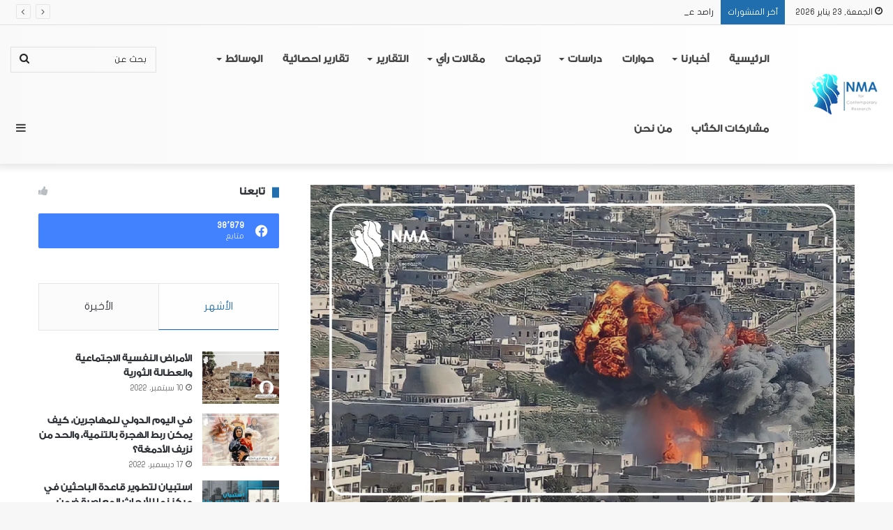

--- FILE ---
content_type: text/html; charset=UTF-8
request_url: https://nmaresearch.com/%D9%85%D8%A4%D8%B4%D8%B1-%D8%A7%D9%84%D8%A7%D8%B3%D8%AA%D9%82%D8%B1%D8%A7%D8%B1-%D8%A7%D9%84%D8%B9%D8%B3%D9%83%D8%B1%D9%8A-%D9%81%D9%8A-%D8%A7%D9%84%D9%85%D9%86%D8%A7%D8%B7%D9%82-%D8%A7%D9%84%D9%85-2/
body_size: 55100
content:
<!DOCTYPE html>
<html dir="rtl" lang="ar" class="" data-skin="light">
<head>
	<meta charset="UTF-8" />
	<link rel="profile" href="https://gmpg.org/xfn/11" />
	
<meta http-equiv='x-dns-prefetch-control' content='on'>
<link rel='dns-prefetch' href='//cdnjs.cloudflare.com' />
<link rel='dns-prefetch' href='//ajax.googleapis.com' />
<link rel='dns-prefetch' href='//fonts.googleapis.com' />
<link rel='dns-prefetch' href='//fonts.gstatic.com' />
<link rel='dns-prefetch' href='//s.gravatar.com' />
<link rel='dns-prefetch' href='//www.google-analytics.com' />
<meta name='robots' content='index, follow, max-image-preview:large, max-snippet:-1, max-video-preview:-1' />

	<!-- This site is optimized with the Yoast SEO plugin v20.6 - https://yoast.com/wordpress/plugins/seo/ -->
	<title>مؤشر الاستقرار العسكري في المناطق المحررة - Nma for Contemporary Research</title>
	<link rel="canonical" href="https://nmaresearch.com/مؤشر-الاستقرار-العسكري-في-المناطق-الم-2/" />
	<meta property="og:locale" content="ar_AR" />
	<meta property="og:type" content="article" />
	<meta property="og:title" content="مؤشر الاستقرار العسكري في المناطق المحررة - Nma for Contemporary Research" />
	<meta property="og:description" content="بهدف تعزيز القدرة على فهم الواقع السوري، وخاصة المناطق المحررة بشكل أعمق ، يعمل مركز نما على برنامج مؤشرات الاستقرار، والذي يضم عدد من المؤشرات التي يتم رصدها بشكل دوري من خلال تقارير موثوقة، وبعد إصدار  تقرير الحالة الأمنية يصدر المركز المؤشر العسكري الذي يرصد حالة الاستقرار العسكرية في المناطق المحررة" />
	<meta property="og:url" content="https://nmaresearch.com/مؤشر-الاستقرار-العسكري-في-المناطق-الم-2/" />
	<meta property="og:site_name" content="Nma for Contemporary Research" />
	<meta property="article:publisher" content="https://www.facebook.com/NMAforContemporaryResearch" />
	<meta property="article:published_time" content="2022-03-07T11:54:43+00:00" />
	<meta property="article:modified_time" content="2022-03-07T11:55:50+00:00" />
	<meta property="og:image" content="https://nmaresearch.com/wp-content/uploads/2021/09/view-facepook-art32432icle-06-1024x534.png" />
	<meta property="og:image:width" content="1024" />
	<meta property="og:image:height" content="534" />
	<meta property="og:image:type" content="image/png" />
	<meta name="author" content="Hamza28" />
	<meta name="twitter:card" content="summary_large_image" />
	<meta name="twitter:creator" content="@NMAResearch" />
	<meta name="twitter:site" content="@NMAResearch" />
	<meta name="twitter:label1" content="كُتب بواسطة" />
	<meta name="twitter:data1" content="Hamza28" />
	<meta name="twitter:label2" content="وقت القراءة المُقدّر" />
	<meta name="twitter:data2" content="دقيقتان" />
	<script type="application/ld+json" class="yoast-schema-graph">{"@context":"https://schema.org","@graph":[{"@type":"Article","@id":"https://nmaresearch.com/%d9%85%d8%a4%d8%b4%d8%b1-%d8%a7%d9%84%d8%a7%d8%b3%d8%aa%d9%82%d8%b1%d8%a7%d8%b1-%d8%a7%d9%84%d8%b9%d8%b3%d9%83%d8%b1%d9%8a-%d9%81%d9%8a-%d8%a7%d9%84%d9%85%d9%86%d8%a7%d8%b7%d9%82-%d8%a7%d9%84%d9%85-2/#article","isPartOf":{"@id":"https://nmaresearch.com/%d9%85%d8%a4%d8%b4%d8%b1-%d8%a7%d9%84%d8%a7%d8%b3%d8%aa%d9%82%d8%b1%d8%a7%d8%b1-%d8%a7%d9%84%d8%b9%d8%b3%d9%83%d8%b1%d9%8a-%d9%81%d9%8a-%d8%a7%d9%84%d9%85%d9%86%d8%a7%d8%b7%d9%82-%d8%a7%d9%84%d9%85-2/"},"author":{"name":"Hamza28","@id":"https://nmaresearch.com/#/schema/person/895cb3738f48859483412ad3d0762e42"},"headline":"مؤشر الاستقرار العسكري في المناطق المحررة","datePublished":"2022-03-07T11:54:43+00:00","dateModified":"2022-03-07T11:55:50+00:00","mainEntityOfPage":{"@id":"https://nmaresearch.com/%d9%85%d8%a4%d8%b4%d8%b1-%d8%a7%d9%84%d8%a7%d8%b3%d8%aa%d9%82%d8%b1%d8%a7%d8%b1-%d8%a7%d9%84%d8%b9%d8%b3%d9%83%d8%b1%d9%8a-%d9%81%d9%8a-%d8%a7%d9%84%d9%85%d9%86%d8%a7%d8%b7%d9%82-%d8%a7%d9%84%d9%85-2/"},"wordCount":1,"commentCount":0,"publisher":{"@id":"https://nmaresearch.com/#organization"},"image":{"@id":"https://nmaresearch.com/%d9%85%d8%a4%d8%b4%d8%b1-%d8%a7%d9%84%d8%a7%d8%b3%d8%aa%d9%82%d8%b1%d8%a7%d8%b1-%d8%a7%d9%84%d8%b9%d8%b3%d9%83%d8%b1%d9%8a-%d9%81%d9%8a-%d8%a7%d9%84%d9%85%d9%86%d8%a7%d8%b7%d9%82-%d8%a7%d9%84%d9%85-2/#primaryimage"},"thumbnailUrl":"https://i2.wp.com/nmaresearch.com/wp-content/uploads/2022/03/view-facepook-article-06.png?fit=2655%2C1607&ssl=1","keywords":["إدلب","الثورة السورية","المناطق المحررة","تركيا","روسيا","سوريا","مؤشرات","مركز نما للأبحاث المعاصرة","مواقف"],"articleSection":["مؤشرات الاستقرار"],"inLanguage":"ar","potentialAction":[{"@type":"CommentAction","name":"Comment","target":["https://nmaresearch.com/%d9%85%d8%a4%d8%b4%d8%b1-%d8%a7%d9%84%d8%a7%d8%b3%d8%aa%d9%82%d8%b1%d8%a7%d8%b1-%d8%a7%d9%84%d8%b9%d8%b3%d9%83%d8%b1%d9%8a-%d9%81%d9%8a-%d8%a7%d9%84%d9%85%d9%86%d8%a7%d8%b7%d9%82-%d8%a7%d9%84%d9%85-2/#respond"]}]},{"@type":"WebPage","@id":"https://nmaresearch.com/%d9%85%d8%a4%d8%b4%d8%b1-%d8%a7%d9%84%d8%a7%d8%b3%d8%aa%d9%82%d8%b1%d8%a7%d8%b1-%d8%a7%d9%84%d8%b9%d8%b3%d9%83%d8%b1%d9%8a-%d9%81%d9%8a-%d8%a7%d9%84%d9%85%d9%86%d8%a7%d8%b7%d9%82-%d8%a7%d9%84%d9%85-2/","url":"https://nmaresearch.com/%d9%85%d8%a4%d8%b4%d8%b1-%d8%a7%d9%84%d8%a7%d8%b3%d8%aa%d9%82%d8%b1%d8%a7%d8%b1-%d8%a7%d9%84%d8%b9%d8%b3%d9%83%d8%b1%d9%8a-%d9%81%d9%8a-%d8%a7%d9%84%d9%85%d9%86%d8%a7%d8%b7%d9%82-%d8%a7%d9%84%d9%85-2/","name":"مؤشر الاستقرار العسكري في المناطق المحررة - Nma for Contemporary Research","isPartOf":{"@id":"https://nmaresearch.com/#website"},"primaryImageOfPage":{"@id":"https://nmaresearch.com/%d9%85%d8%a4%d8%b4%d8%b1-%d8%a7%d9%84%d8%a7%d8%b3%d8%aa%d9%82%d8%b1%d8%a7%d8%b1-%d8%a7%d9%84%d8%b9%d8%b3%d9%83%d8%b1%d9%8a-%d9%81%d9%8a-%d8%a7%d9%84%d9%85%d9%86%d8%a7%d8%b7%d9%82-%d8%a7%d9%84%d9%85-2/#primaryimage"},"image":{"@id":"https://nmaresearch.com/%d9%85%d8%a4%d8%b4%d8%b1-%d8%a7%d9%84%d8%a7%d8%b3%d8%aa%d9%82%d8%b1%d8%a7%d8%b1-%d8%a7%d9%84%d8%b9%d8%b3%d9%83%d8%b1%d9%8a-%d9%81%d9%8a-%d8%a7%d9%84%d9%85%d9%86%d8%a7%d8%b7%d9%82-%d8%a7%d9%84%d9%85-2/#primaryimage"},"thumbnailUrl":"https://i2.wp.com/nmaresearch.com/wp-content/uploads/2022/03/view-facepook-article-06.png?fit=2655%2C1607&ssl=1","datePublished":"2022-03-07T11:54:43+00:00","dateModified":"2022-03-07T11:55:50+00:00","breadcrumb":{"@id":"https://nmaresearch.com/%d9%85%d8%a4%d8%b4%d8%b1-%d8%a7%d9%84%d8%a7%d8%b3%d8%aa%d9%82%d8%b1%d8%a7%d8%b1-%d8%a7%d9%84%d8%b9%d8%b3%d9%83%d8%b1%d9%8a-%d9%81%d9%8a-%d8%a7%d9%84%d9%85%d9%86%d8%a7%d8%b7%d9%82-%d8%a7%d9%84%d9%85-2/#breadcrumb"},"inLanguage":"ar","potentialAction":[{"@type":"ReadAction","target":["https://nmaresearch.com/%d9%85%d8%a4%d8%b4%d8%b1-%d8%a7%d9%84%d8%a7%d8%b3%d8%aa%d9%82%d8%b1%d8%a7%d8%b1-%d8%a7%d9%84%d8%b9%d8%b3%d9%83%d8%b1%d9%8a-%d9%81%d9%8a-%d8%a7%d9%84%d9%85%d9%86%d8%a7%d8%b7%d9%82-%d8%a7%d9%84%d9%85-2/"]}]},{"@type":"ImageObject","inLanguage":"ar","@id":"https://nmaresearch.com/%d9%85%d8%a4%d8%b4%d8%b1-%d8%a7%d9%84%d8%a7%d8%b3%d8%aa%d9%82%d8%b1%d8%a7%d8%b1-%d8%a7%d9%84%d8%b9%d8%b3%d9%83%d8%b1%d9%8a-%d9%81%d9%8a-%d8%a7%d9%84%d9%85%d9%86%d8%a7%d8%b7%d9%82-%d8%a7%d9%84%d9%85-2/#primaryimage","url":"https://i2.wp.com/nmaresearch.com/wp-content/uploads/2022/03/view-facepook-article-06.png?fit=2655%2C1607&ssl=1","contentUrl":"https://i2.wp.com/nmaresearch.com/wp-content/uploads/2022/03/view-facepook-article-06.png?fit=2655%2C1607&ssl=1","width":2655,"height":1607},{"@type":"BreadcrumbList","@id":"https://nmaresearch.com/%d9%85%d8%a4%d8%b4%d8%b1-%d8%a7%d9%84%d8%a7%d8%b3%d8%aa%d9%82%d8%b1%d8%a7%d8%b1-%d8%a7%d9%84%d8%b9%d8%b3%d9%83%d8%b1%d9%8a-%d9%81%d9%8a-%d8%a7%d9%84%d9%85%d9%86%d8%a7%d8%b7%d9%82-%d8%a7%d9%84%d9%85-2/#breadcrumb","itemListElement":[{"@type":"ListItem","position":1,"name":"الرئيسية","item":"https://nmaresearch.com/"},{"@type":"ListItem","position":2,"name":"مؤشر الاستقرار العسكري في المناطق المحررة"}]},{"@type":"WebSite","@id":"https://nmaresearch.com/#website","url":"https://nmaresearch.com/","name":"Nma for Contemporary Research","description":"مركز نما للأبحاث المعاصرة","publisher":{"@id":"https://nmaresearch.com/#organization"},"potentialAction":[{"@type":"SearchAction","target":{"@type":"EntryPoint","urlTemplate":"https://nmaresearch.com/?s={search_term_string}"},"query-input":"required name=search_term_string"}],"inLanguage":"ar"},{"@type":"Organization","@id":"https://nmaresearch.com/#organization","name":"NMA for Contemporary Research","url":"https://nmaresearch.com/","logo":{"@type":"ImageObject","inLanguage":"ar","@id":"https://nmaresearch.com/#/schema/logo/image/","url":"https://nmaresearch.com/wp-content/uploads/2020/10/LOGO-LMA-01-e1604583956111.png","contentUrl":"https://nmaresearch.com/wp-content/uploads/2020/10/LOGO-LMA-01-e1604583956111.png","width":4500,"height":1923,"caption":"NMA for Contemporary Research"},"image":{"@id":"https://nmaresearch.com/#/schema/logo/image/"},"sameAs":["https://www.facebook.com/NMAforContemporaryResearch","https://twitter.com/NMAResearch","https://www.instagram.com/nmaforcontemporaryresearch/","https://www.linkedin.com/in/nmaforcontemporaryresearch/","https://www.youtube.com/channel/UCCbw9SkTJuSqMrq-khtJNZg"]},{"@type":"Person","@id":"https://nmaresearch.com/#/schema/person/895cb3738f48859483412ad3d0762e42","name":"Hamza28","image":{"@type":"ImageObject","inLanguage":"ar","@id":"https://nmaresearch.com/#/schema/person/image/","url":"//www.gravatar.com/avatar/3db0463b67b2bc05939da41cb28b2108?s=96&#038;r=g&#038;d=mm","contentUrl":"//www.gravatar.com/avatar/3db0463b67b2bc05939da41cb28b2108?s=96&#038;r=g&#038;d=mm","caption":"Hamza28"},"sameAs":["https://nmaresearch.com"],"url":"https://nmaresearch.com/author/hamza28/"}]}</script>
	<!-- / Yoast SEO plugin. -->


<link rel='dns-prefetch' href='//s.w.org' />
<link rel='dns-prefetch' href='//i0.wp.com' />
<link rel='dns-prefetch' href='//i1.wp.com' />
<link rel='dns-prefetch' href='//i2.wp.com' />
<link rel='dns-prefetch' href='//c0.wp.com' />
<link rel="alternate" type="application/rss+xml" title="Nma for Contemporary Research &laquo; الخلاصة" href="https://nmaresearch.com/feed/" />
<link rel="alternate" type="application/rss+xml" title="Nma for Contemporary Research &laquo; خلاصة التعليقات" href="https://nmaresearch.com/comments/feed/" />
<link rel="alternate" type="application/rss+xml" title="Nma for Contemporary Research &laquo; مؤشر الاستقرار العسكري في المناطق المحررة خلاصة التعليقات" href="https://nmaresearch.com/%d9%85%d8%a4%d8%b4%d8%b1-%d8%a7%d9%84%d8%a7%d8%b3%d8%aa%d9%82%d8%b1%d8%a7%d8%b1-%d8%a7%d9%84%d8%b9%d8%b3%d9%83%d8%b1%d9%8a-%d9%81%d9%8a-%d8%a7%d9%84%d9%85%d9%86%d8%a7%d8%b7%d9%82-%d8%a7%d9%84%d9%85-2/feed/" />

		<style type="text/css">
			:root{
			
					--main-nav-background: #FFFFFF;
					--main-nav-secondry-background: rgba(0,0,0,0.03);
					--main-nav-primary-color: #0088ff;
					--main-nav-contrast-primary-color: #FFFFFF;
					--main-nav-text-color: #2c2f34;
					--main-nav-secondry-text-color: rgba(0,0,0,0.5);
					--main-nav-main-border-color: rgba(0,0,0,0.1);
					--main-nav-secondry-border-color: rgba(0,0,0,0.08);
				
			}
		</style>
	<meta name="viewport" content="width=device-width, initial-scale=1.0" />		<!-- This site uses the Google Analytics by MonsterInsights plugin v8.11.0 - Using Analytics tracking - https://www.monsterinsights.com/ -->
		<!-- Note: MonsterInsights is not currently configured on this site. The site owner needs to authenticate with Google Analytics in the MonsterInsights settings panel. -->
					<!-- No UA code set -->
				<!-- / Google Analytics by MonsterInsights -->
		<script type="text/javascript">
window._wpemojiSettings = {"baseUrl":"https:\/\/s.w.org\/images\/core\/emoji\/14.0.0\/72x72\/","ext":".png","svgUrl":"https:\/\/s.w.org\/images\/core\/emoji\/14.0.0\/svg\/","svgExt":".svg","source":{"concatemoji":"https:\/\/nmaresearch.com\/wp-includes\/js\/wp-emoji-release.min.js?ver=6.0.11"}};
/*! This file is auto-generated */
!function(e,a,t){var n,r,o,i=a.createElement("canvas"),p=i.getContext&&i.getContext("2d");function s(e,t){var a=String.fromCharCode,e=(p.clearRect(0,0,i.width,i.height),p.fillText(a.apply(this,e),0,0),i.toDataURL());return p.clearRect(0,0,i.width,i.height),p.fillText(a.apply(this,t),0,0),e===i.toDataURL()}function c(e){var t=a.createElement("script");t.src=e,t.defer=t.type="text/javascript",a.getElementsByTagName("head")[0].appendChild(t)}for(o=Array("flag","emoji"),t.supports={everything:!0,everythingExceptFlag:!0},r=0;r<o.length;r++)t.supports[o[r]]=function(e){if(!p||!p.fillText)return!1;switch(p.textBaseline="top",p.font="600 32px Arial",e){case"flag":return s([127987,65039,8205,9895,65039],[127987,65039,8203,9895,65039])?!1:!s([55356,56826,55356,56819],[55356,56826,8203,55356,56819])&&!s([55356,57332,56128,56423,56128,56418,56128,56421,56128,56430,56128,56423,56128,56447],[55356,57332,8203,56128,56423,8203,56128,56418,8203,56128,56421,8203,56128,56430,8203,56128,56423,8203,56128,56447]);case"emoji":return!s([129777,127995,8205,129778,127999],[129777,127995,8203,129778,127999])}return!1}(o[r]),t.supports.everything=t.supports.everything&&t.supports[o[r]],"flag"!==o[r]&&(t.supports.everythingExceptFlag=t.supports.everythingExceptFlag&&t.supports[o[r]]);t.supports.everythingExceptFlag=t.supports.everythingExceptFlag&&!t.supports.flag,t.DOMReady=!1,t.readyCallback=function(){t.DOMReady=!0},t.supports.everything||(n=function(){t.readyCallback()},a.addEventListener?(a.addEventListener("DOMContentLoaded",n,!1),e.addEventListener("load",n,!1)):(e.attachEvent("onload",n),a.attachEvent("onreadystatechange",function(){"complete"===a.readyState&&t.readyCallback()})),(e=t.source||{}).concatemoji?c(e.concatemoji):e.wpemoji&&e.twemoji&&(c(e.twemoji),c(e.wpemoji)))}(window,document,window._wpemojiSettings);
</script>
<style type="text/css">
img.wp-smiley,
img.emoji {
	display: inline !important;
	border: none !important;
	box-shadow: none !important;
	height: 1em !important;
	width: 1em !important;
	margin: 0 0.07em !important;
	vertical-align: -0.1em !important;
	background: none !important;
	padding: 0 !important;
}
</style>
	<link rel='stylesheet' id='litespeed-cache-dummy-css'  href='https://nmaresearch.com/wp-content/plugins/litespeed-cache/assets/css/litespeed-dummy.css?ver=6.0.11' type='text/css' media='all' />
<link rel='stylesheet' id='dashicons-css'  href='https://c0.wp.com/c/6.0.11/wp-includes/css/dashicons.min.css' type='text/css' media='all' />
<link rel='stylesheet' id='tie-css-buddypress-css'  href='https://nmaresearch.com/wp-content/themes/jannah/assets/css/plugins/buddypress.min.css?ver=6.2.1' type='text/css' media='all' />
<link rel='stylesheet' id='wp-block-library-rtl-css'  href='https://c0.wp.com/c/6.0.11/wp-includes/css/dist/block-library/style-rtl.min.css' type='text/css' media='all' />
<style id='wp-block-library-inline-css' type='text/css'>
.has-text-align-justify{text-align:justify;}
</style>
<style id='wp-block-library-theme-inline-css' type='text/css'>
.wp-block-audio figcaption{color:#555;font-size:13px;text-align:center}.is-dark-theme .wp-block-audio figcaption{color:hsla(0,0%,100%,.65)}.wp-block-code{border:1px solid #ccc;border-radius:4px;font-family:Menlo,Consolas,monaco,monospace;padding:.8em 1em}.wp-block-embed figcaption{color:#555;font-size:13px;text-align:center}.is-dark-theme .wp-block-embed figcaption{color:hsla(0,0%,100%,.65)}.blocks-gallery-caption{color:#555;font-size:13px;text-align:center}.is-dark-theme .blocks-gallery-caption{color:hsla(0,0%,100%,.65)}.wp-block-image figcaption{color:#555;font-size:13px;text-align:center}.is-dark-theme .wp-block-image figcaption{color:hsla(0,0%,100%,.65)}.wp-block-pullquote{border-top:4px solid;border-bottom:4px solid;margin-bottom:1.75em;color:currentColor}.wp-block-pullquote__citation,.wp-block-pullquote cite,.wp-block-pullquote footer{color:currentColor;text-transform:uppercase;font-size:.8125em;font-style:normal}.wp-block-quote{border-left:.25em solid;margin:0 0 1.75em;padding-left:1em}.wp-block-quote cite,.wp-block-quote footer{color:currentColor;font-size:.8125em;position:relative;font-style:normal}.wp-block-quote.has-text-align-right{border-left:none;border-right:.25em solid;padding-left:0;padding-right:1em}.wp-block-quote.has-text-align-center{border:none;padding-left:0}.wp-block-quote.is-large,.wp-block-quote.is-style-large,.wp-block-quote.is-style-plain{border:none}.wp-block-search .wp-block-search__label{font-weight:700}:where(.wp-block-group.has-background){padding:1.25em 2.375em}.wp-block-separator.has-css-opacity{opacity:.4}.wp-block-separator{border:none;border-bottom:2px solid;margin-left:auto;margin-right:auto}.wp-block-separator.has-alpha-channel-opacity{opacity:1}.wp-block-separator:not(.is-style-wide):not(.is-style-dots){width:100px}.wp-block-separator.has-background:not(.is-style-dots){border-bottom:none;height:1px}.wp-block-separator.has-background:not(.is-style-wide):not(.is-style-dots){height:2px}.wp-block-table thead{border-bottom:3px solid}.wp-block-table tfoot{border-top:3px solid}.wp-block-table td,.wp-block-table th{padding:.5em;border:1px solid;word-break:normal}.wp-block-table figcaption{color:#555;font-size:13px;text-align:center}.is-dark-theme .wp-block-table figcaption{color:hsla(0,0%,100%,.65)}.wp-block-video figcaption{color:#555;font-size:13px;text-align:center}.is-dark-theme .wp-block-video figcaption{color:hsla(0,0%,100%,.65)}.wp-block-template-part.has-background{padding:1.25em 2.375em;margin-top:0;margin-bottom:0}
</style>
<style id='bp-login-form-style-inline-css' type='text/css'>
.widget_bp_core_login_widget .bp-login-widget-user-avatar{float:left}.widget_bp_core_login_widget .bp-login-widget-user-links{margin-left:70px}#bp-login-widget-form label{display:block;font-weight:600;margin:15px 0 5px;width:auto}#bp-login-widget-form input[type=password],#bp-login-widget-form input[type=text]{background-color:#fafafa;border:1px solid #d6d6d6;border-radius:0;font:inherit;font-size:100%;padding:.5em;width:100%}#bp-login-widget-form .bp-login-widget-register-link,#bp-login-widget-form .login-submit{display:inline;width:-moz-fit-content;width:fit-content}#bp-login-widget-form .bp-login-widget-register-link{margin-left:1em}#bp-login-widget-form .bp-login-widget-register-link a{filter:invert(1)}#bp-login-widget-form .bp-login-widget-pwd-link{font-size:80%}

</style>
<style id='bp-primary-nav-style-inline-css' type='text/css'>
.buddypress_object_nav .bp-navs{background:transparent;clear:both;overflow:hidden}.buddypress_object_nav .bp-navs ul{margin:0;padding:0}.buddypress_object_nav .bp-navs ul li{list-style:none;margin:0}.buddypress_object_nav .bp-navs ul li a,.buddypress_object_nav .bp-navs ul li span{border:0;display:block;padding:5px 10px;text-decoration:none}.buddypress_object_nav .bp-navs ul li .count{background:#eaeaea;border:1px solid #ccc;border-radius:50%;color:#555;display:inline-block;font-size:12px;margin-left:2px;padding:3px 6px;text-align:center;vertical-align:middle}.buddypress_object_nav .bp-navs ul li a .count:empty{display:none}.buddypress_object_nav .bp-navs ul li.last select{max-width:185px}.buddypress_object_nav .bp-navs ul li.current a,.buddypress_object_nav .bp-navs ul li.selected a{color:#333;opacity:1}.buddypress_object_nav .bp-navs ul li.current a .count,.buddypress_object_nav .bp-navs ul li.selected a .count{background-color:#fff}.buddypress_object_nav .bp-navs ul li.dynamic a .count,.buddypress_object_nav .bp-navs ul li.dynamic.current a .count,.buddypress_object_nav .bp-navs ul li.dynamic.selected a .count{background-color:#5087e5;border:0;color:#fafafa}.buddypress_object_nav .bp-navs ul li.dynamic a:hover .count{background-color:#5087e5;border:0;color:#fff}.buddypress_object_nav .main-navs.dir-navs{margin-bottom:20px}.buddypress_object_nav .bp-navs.group-create-links ul li.current a{text-align:center}.buddypress_object_nav .bp-navs.group-create-links ul li:not(.current),.buddypress_object_nav .bp-navs.group-create-links ul li:not(.current) a{color:#767676}.buddypress_object_nav .bp-navs.group-create-links ul li:not(.current) a:focus,.buddypress_object_nav .bp-navs.group-create-links ul li:not(.current) a:hover{background:none;color:#555}.buddypress_object_nav .bp-navs.group-create-links ul li:not(.current) a[disabled]:focus,.buddypress_object_nav .bp-navs.group-create-links ul li:not(.current) a[disabled]:hover{color:#767676}

</style>
<style id='bp-member-style-inline-css' type='text/css'>
[data-type="bp/member"] input.components-placeholder__input{border:1px solid #757575;border-radius:2px;flex:1 1 auto;padding:6px 8px}.bp-block-member{position:relative}.bp-block-member .member-content{display:flex}.bp-block-member .user-nicename{display:block}.bp-block-member .user-nicename a{border:none;color:currentColor;text-decoration:none}.bp-block-member .bp-profile-button{width:100%}.bp-block-member .bp-profile-button a.button{bottom:10px;display:inline-block;margin:18px 0 0;position:absolute;right:0}.bp-block-member.has-cover .item-header-avatar,.bp-block-member.has-cover .member-content,.bp-block-member.has-cover .member-description{z-index:2}.bp-block-member.has-cover .member-content,.bp-block-member.has-cover .member-description{padding-top:75px}.bp-block-member.has-cover .bp-member-cover-image{background-color:#c5c5c5;background-position:top;background-repeat:no-repeat;background-size:cover;border:0;display:block;height:150px;left:0;margin:0;padding:0;position:absolute;top:0;width:100%;z-index:1}.bp-block-member img.avatar{height:auto;width:auto}.bp-block-member.avatar-none .item-header-avatar{display:none}.bp-block-member.avatar-none.has-cover{min-height:200px}.bp-block-member.avatar-full{min-height:150px}.bp-block-member.avatar-full .item-header-avatar{width:180px}.bp-block-member.avatar-thumb .member-content{align-items:center;min-height:50px}.bp-block-member.avatar-thumb .item-header-avatar{width:70px}.bp-block-member.avatar-full.has-cover{min-height:300px}.bp-block-member.avatar-full.has-cover .item-header-avatar{width:200px}.bp-block-member.avatar-full.has-cover img.avatar{background:hsla(0,0%,100%,.8);border:2px solid #fff;margin-left:20px}.bp-block-member.avatar-thumb.has-cover .item-header-avatar{padding-top:75px}.entry .entry-content .bp-block-member .user-nicename a{border:none;color:currentColor;text-decoration:none}

</style>
<style id='bp-members-style-inline-css' type='text/css'>
[data-type="bp/members"] .components-placeholder.is-appender{min-height:0}[data-type="bp/members"] .components-placeholder.is-appender .components-placeholder__label:empty{display:none}[data-type="bp/members"] .components-placeholder input.components-placeholder__input{border:1px solid #757575;border-radius:2px;flex:1 1 auto;padding:6px 8px}[data-type="bp/members"].avatar-none .member-description{width:calc(100% - 44px)}[data-type="bp/members"].avatar-full .member-description{width:calc(100% - 224px)}[data-type="bp/members"].avatar-thumb .member-description{width:calc(100% - 114px)}[data-type="bp/members"] .member-content{position:relative}[data-type="bp/members"] .member-content .is-right{position:absolute;right:2px;top:2px}[data-type="bp/members"] .columns-2 .member-content .member-description,[data-type="bp/members"] .columns-3 .member-content .member-description,[data-type="bp/members"] .columns-4 .member-content .member-description{padding-left:44px;width:calc(100% - 44px)}[data-type="bp/members"] .columns-3 .is-right{right:-10px}[data-type="bp/members"] .columns-4 .is-right{right:-50px}.bp-block-members.is-grid{display:flex;flex-wrap:wrap;padding:0}.bp-block-members.is-grid .member-content{margin:0 1.25em 1.25em 0;width:100%}@media(min-width:600px){.bp-block-members.columns-2 .member-content{width:calc(50% - .625em)}.bp-block-members.columns-2 .member-content:nth-child(2n){margin-right:0}.bp-block-members.columns-3 .member-content{width:calc(33.33333% - .83333em)}.bp-block-members.columns-3 .member-content:nth-child(3n){margin-right:0}.bp-block-members.columns-4 .member-content{width:calc(25% - .9375em)}.bp-block-members.columns-4 .member-content:nth-child(4n){margin-right:0}}.bp-block-members .member-content{display:flex;flex-direction:column;padding-bottom:1em;text-align:center}.bp-block-members .member-content .item-header-avatar,.bp-block-members .member-content .member-description{width:100%}.bp-block-members .member-content .item-header-avatar{margin:0 auto}.bp-block-members .member-content .item-header-avatar img.avatar{display:inline-block}@media(min-width:600px){.bp-block-members .member-content{flex-direction:row;text-align:left}.bp-block-members .member-content .item-header-avatar,.bp-block-members .member-content .member-description{width:auto}.bp-block-members .member-content .item-header-avatar{margin:0}}.bp-block-members .member-content .user-nicename{display:block}.bp-block-members .member-content .user-nicename a{border:none;color:currentColor;text-decoration:none}.bp-block-members .member-content time{color:#767676;display:block;font-size:80%}.bp-block-members.avatar-none .item-header-avatar{display:none}.bp-block-members.avatar-full{min-height:190px}.bp-block-members.avatar-full .item-header-avatar{width:180px}.bp-block-members.avatar-thumb .member-content{min-height:80px}.bp-block-members.avatar-thumb .item-header-avatar{width:70px}.bp-block-members.columns-2 .member-content,.bp-block-members.columns-3 .member-content,.bp-block-members.columns-4 .member-content{display:block;text-align:center}.bp-block-members.columns-2 .member-content .item-header-avatar,.bp-block-members.columns-3 .member-content .item-header-avatar,.bp-block-members.columns-4 .member-content .item-header-avatar{margin:0 auto}.bp-block-members img.avatar{height:auto;max-width:-moz-fit-content;max-width:fit-content;width:auto}.bp-block-members .member-content.has-activity{align-items:center}.bp-block-members .member-content.has-activity .item-header-avatar{padding-right:1em}.bp-block-members .member-content.has-activity .wp-block-quote{margin-bottom:0;text-align:left}.bp-block-members .member-content.has-activity .wp-block-quote cite a,.entry .entry-content .bp-block-members .user-nicename a{border:none;color:currentColor;text-decoration:none}

</style>
<style id='bp-dynamic-members-style-inline-css' type='text/css'>
.bp-dynamic-block-container .item-options{font-size:.5em;margin:0 0 1em;padding:1em 0}.bp-dynamic-block-container .item-options a.selected{font-weight:600}.bp-dynamic-block-container ul.item-list{list-style:none;margin:1em 0;padding-left:0}.bp-dynamic-block-container ul.item-list li{margin-bottom:1em}.bp-dynamic-block-container ul.item-list li:after,.bp-dynamic-block-container ul.item-list li:before{content:" ";display:table}.bp-dynamic-block-container ul.item-list li:after{clear:both}.bp-dynamic-block-container ul.item-list li .item-avatar{float:left;width:60px}.bp-dynamic-block-container ul.item-list li .item{margin-left:70px}

</style>
<style id='bp-online-members-style-inline-css' type='text/css'>
.widget_bp_core_whos_online_widget .avatar-block,[data-type="bp/online-members"] .avatar-block{display:flex;flex-flow:row wrap}.widget_bp_core_whos_online_widget .avatar-block img,[data-type="bp/online-members"] .avatar-block img{margin:.5em}

</style>
<style id='bp-active-members-style-inline-css' type='text/css'>
.widget_bp_core_recently_active_widget .avatar-block,[data-type="bp/active-members"] .avatar-block{display:flex;flex-flow:row wrap}.widget_bp_core_recently_active_widget .avatar-block img,[data-type="bp/active-members"] .avatar-block img{margin:.5em}

</style>
<style id='bp-latest-activities-style-inline-css' type='text/css'>
.bp-latest-activities .components-flex.components-select-control select[multiple]{height:auto;padding:0 8px}.bp-latest-activities .components-flex.components-select-control select[multiple]+.components-input-control__suffix svg{display:none}.bp-latest-activities-block a,.entry .entry-content .bp-latest-activities-block a{border:none;text-decoration:none}.bp-latest-activities-block .activity-list.item-list blockquote{border:none;padding:0}.bp-latest-activities-block .activity-list.item-list blockquote .activity-item:not(.mini){box-shadow:1px 0 4px rgba(0,0,0,.15);padding:0 1em;position:relative}.bp-latest-activities-block .activity-list.item-list blockquote .activity-item:not(.mini):after,.bp-latest-activities-block .activity-list.item-list blockquote .activity-item:not(.mini):before{border-color:transparent;border-style:solid;content:"";display:block;height:0;left:15px;position:absolute;width:0}.bp-latest-activities-block .activity-list.item-list blockquote .activity-item:not(.mini):before{border-top-color:rgba(0,0,0,.15);border-width:9px;bottom:-18px;left:14px}.bp-latest-activities-block .activity-list.item-list blockquote .activity-item:not(.mini):after{border-top-color:#fff;border-width:8px;bottom:-16px}.bp-latest-activities-block .activity-list.item-list blockquote .activity-item.mini .avatar{display:inline-block;height:20px;margin-right:2px;vertical-align:middle;width:20px}.bp-latest-activities-block .activity-list.item-list footer{align-items:center;display:flex}.bp-latest-activities-block .activity-list.item-list footer img.avatar{border:none;display:inline-block;margin-right:.5em}.bp-latest-activities-block .activity-list.item-list footer .activity-time-since{font-size:90%}.bp-latest-activities-block .widget-error{border-left:4px solid #0b80a4;box-shadow:1px 0 4px rgba(0,0,0,.15)}.bp-latest-activities-block .widget-error p{padding:0 1em}

</style>
<link rel='stylesheet' id='mediaelement-css'  href='https://c0.wp.com/c/6.0.11/wp-includes/js/mediaelement/mediaelementplayer-legacy.min.css' type='text/css' media='all' />
<link rel='stylesheet' id='wp-mediaelement-css'  href='https://c0.wp.com/c/6.0.11/wp-includes/js/mediaelement/wp-mediaelement.min.css' type='text/css' media='all' />
<style id='global-styles-inline-css' type='text/css'>
body{--wp--preset--color--black: #000000;--wp--preset--color--cyan-bluish-gray: #abb8c3;--wp--preset--color--white: #ffffff;--wp--preset--color--pale-pink: #f78da7;--wp--preset--color--vivid-red: #cf2e2e;--wp--preset--color--luminous-vivid-orange: #ff6900;--wp--preset--color--luminous-vivid-amber: #fcb900;--wp--preset--color--light-green-cyan: #7bdcb5;--wp--preset--color--vivid-green-cyan: #00d084;--wp--preset--color--pale-cyan-blue: #8ed1fc;--wp--preset--color--vivid-cyan-blue: #0693e3;--wp--preset--color--vivid-purple: #9b51e0;--wp--preset--gradient--vivid-cyan-blue-to-vivid-purple: linear-gradient(135deg,rgba(6,147,227,1) 0%,rgb(155,81,224) 100%);--wp--preset--gradient--light-green-cyan-to-vivid-green-cyan: linear-gradient(135deg,rgb(122,220,180) 0%,rgb(0,208,130) 100%);--wp--preset--gradient--luminous-vivid-amber-to-luminous-vivid-orange: linear-gradient(135deg,rgba(252,185,0,1) 0%,rgba(255,105,0,1) 100%);--wp--preset--gradient--luminous-vivid-orange-to-vivid-red: linear-gradient(135deg,rgba(255,105,0,1) 0%,rgb(207,46,46) 100%);--wp--preset--gradient--very-light-gray-to-cyan-bluish-gray: linear-gradient(135deg,rgb(238,238,238) 0%,rgb(169,184,195) 100%);--wp--preset--gradient--cool-to-warm-spectrum: linear-gradient(135deg,rgb(74,234,220) 0%,rgb(151,120,209) 20%,rgb(207,42,186) 40%,rgb(238,44,130) 60%,rgb(251,105,98) 80%,rgb(254,248,76) 100%);--wp--preset--gradient--blush-light-purple: linear-gradient(135deg,rgb(255,206,236) 0%,rgb(152,150,240) 100%);--wp--preset--gradient--blush-bordeaux: linear-gradient(135deg,rgb(254,205,165) 0%,rgb(254,45,45) 50%,rgb(107,0,62) 100%);--wp--preset--gradient--luminous-dusk: linear-gradient(135deg,rgb(255,203,112) 0%,rgb(199,81,192) 50%,rgb(65,88,208) 100%);--wp--preset--gradient--pale-ocean: linear-gradient(135deg,rgb(255,245,203) 0%,rgb(182,227,212) 50%,rgb(51,167,181) 100%);--wp--preset--gradient--electric-grass: linear-gradient(135deg,rgb(202,248,128) 0%,rgb(113,206,126) 100%);--wp--preset--gradient--midnight: linear-gradient(135deg,rgb(2,3,129) 0%,rgb(40,116,252) 100%);--wp--preset--duotone--dark-grayscale: url('#wp-duotone-dark-grayscale');--wp--preset--duotone--grayscale: url('#wp-duotone-grayscale');--wp--preset--duotone--purple-yellow: url('#wp-duotone-purple-yellow');--wp--preset--duotone--blue-red: url('#wp-duotone-blue-red');--wp--preset--duotone--midnight: url('#wp-duotone-midnight');--wp--preset--duotone--magenta-yellow: url('#wp-duotone-magenta-yellow');--wp--preset--duotone--purple-green: url('#wp-duotone-purple-green');--wp--preset--duotone--blue-orange: url('#wp-duotone-blue-orange');--wp--preset--font-size--small: 13px;--wp--preset--font-size--medium: 20px;--wp--preset--font-size--large: 36px;--wp--preset--font-size--x-large: 42px;}.has-black-color{color: var(--wp--preset--color--black) !important;}.has-cyan-bluish-gray-color{color: var(--wp--preset--color--cyan-bluish-gray) !important;}.has-white-color{color: var(--wp--preset--color--white) !important;}.has-pale-pink-color{color: var(--wp--preset--color--pale-pink) !important;}.has-vivid-red-color{color: var(--wp--preset--color--vivid-red) !important;}.has-luminous-vivid-orange-color{color: var(--wp--preset--color--luminous-vivid-orange) !important;}.has-luminous-vivid-amber-color{color: var(--wp--preset--color--luminous-vivid-amber) !important;}.has-light-green-cyan-color{color: var(--wp--preset--color--light-green-cyan) !important;}.has-vivid-green-cyan-color{color: var(--wp--preset--color--vivid-green-cyan) !important;}.has-pale-cyan-blue-color{color: var(--wp--preset--color--pale-cyan-blue) !important;}.has-vivid-cyan-blue-color{color: var(--wp--preset--color--vivid-cyan-blue) !important;}.has-vivid-purple-color{color: var(--wp--preset--color--vivid-purple) !important;}.has-black-background-color{background-color: var(--wp--preset--color--black) !important;}.has-cyan-bluish-gray-background-color{background-color: var(--wp--preset--color--cyan-bluish-gray) !important;}.has-white-background-color{background-color: var(--wp--preset--color--white) !important;}.has-pale-pink-background-color{background-color: var(--wp--preset--color--pale-pink) !important;}.has-vivid-red-background-color{background-color: var(--wp--preset--color--vivid-red) !important;}.has-luminous-vivid-orange-background-color{background-color: var(--wp--preset--color--luminous-vivid-orange) !important;}.has-luminous-vivid-amber-background-color{background-color: var(--wp--preset--color--luminous-vivid-amber) !important;}.has-light-green-cyan-background-color{background-color: var(--wp--preset--color--light-green-cyan) !important;}.has-vivid-green-cyan-background-color{background-color: var(--wp--preset--color--vivid-green-cyan) !important;}.has-pale-cyan-blue-background-color{background-color: var(--wp--preset--color--pale-cyan-blue) !important;}.has-vivid-cyan-blue-background-color{background-color: var(--wp--preset--color--vivid-cyan-blue) !important;}.has-vivid-purple-background-color{background-color: var(--wp--preset--color--vivid-purple) !important;}.has-black-border-color{border-color: var(--wp--preset--color--black) !important;}.has-cyan-bluish-gray-border-color{border-color: var(--wp--preset--color--cyan-bluish-gray) !important;}.has-white-border-color{border-color: var(--wp--preset--color--white) !important;}.has-pale-pink-border-color{border-color: var(--wp--preset--color--pale-pink) !important;}.has-vivid-red-border-color{border-color: var(--wp--preset--color--vivid-red) !important;}.has-luminous-vivid-orange-border-color{border-color: var(--wp--preset--color--luminous-vivid-orange) !important;}.has-luminous-vivid-amber-border-color{border-color: var(--wp--preset--color--luminous-vivid-amber) !important;}.has-light-green-cyan-border-color{border-color: var(--wp--preset--color--light-green-cyan) !important;}.has-vivid-green-cyan-border-color{border-color: var(--wp--preset--color--vivid-green-cyan) !important;}.has-pale-cyan-blue-border-color{border-color: var(--wp--preset--color--pale-cyan-blue) !important;}.has-vivid-cyan-blue-border-color{border-color: var(--wp--preset--color--vivid-cyan-blue) !important;}.has-vivid-purple-border-color{border-color: var(--wp--preset--color--vivid-purple) !important;}.has-vivid-cyan-blue-to-vivid-purple-gradient-background{background: var(--wp--preset--gradient--vivid-cyan-blue-to-vivid-purple) !important;}.has-light-green-cyan-to-vivid-green-cyan-gradient-background{background: var(--wp--preset--gradient--light-green-cyan-to-vivid-green-cyan) !important;}.has-luminous-vivid-amber-to-luminous-vivid-orange-gradient-background{background: var(--wp--preset--gradient--luminous-vivid-amber-to-luminous-vivid-orange) !important;}.has-luminous-vivid-orange-to-vivid-red-gradient-background{background: var(--wp--preset--gradient--luminous-vivid-orange-to-vivid-red) !important;}.has-very-light-gray-to-cyan-bluish-gray-gradient-background{background: var(--wp--preset--gradient--very-light-gray-to-cyan-bluish-gray) !important;}.has-cool-to-warm-spectrum-gradient-background{background: var(--wp--preset--gradient--cool-to-warm-spectrum) !important;}.has-blush-light-purple-gradient-background{background: var(--wp--preset--gradient--blush-light-purple) !important;}.has-blush-bordeaux-gradient-background{background: var(--wp--preset--gradient--blush-bordeaux) !important;}.has-luminous-dusk-gradient-background{background: var(--wp--preset--gradient--luminous-dusk) !important;}.has-pale-ocean-gradient-background{background: var(--wp--preset--gradient--pale-ocean) !important;}.has-electric-grass-gradient-background{background: var(--wp--preset--gradient--electric-grass) !important;}.has-midnight-gradient-background{background: var(--wp--preset--gradient--midnight) !important;}.has-small-font-size{font-size: var(--wp--preset--font-size--small) !important;}.has-medium-font-size{font-size: var(--wp--preset--font-size--medium) !important;}.has-large-font-size{font-size: var(--wp--preset--font-size--large) !important;}.has-x-large-font-size{font-size: var(--wp--preset--font-size--x-large) !important;}
</style>
<link rel='stylesheet' id='wp-polls-css'  href='https://nmaresearch.com/wp-content/plugins/wp-polls/polls-css.css?ver=2.75.6' type='text/css' media='all' />
<style id='wp-polls-inline-css' type='text/css'>
.wp-polls .pollbar {
	margin: 1px;
	font-size: 6px;
	line-height: 8px;
	height: 8px;
	background: #46bef6;
	border: 1px solid #f7f7f7;
}

</style>
<link rel='stylesheet' id='wp-polls-rtl-css'  href='https://nmaresearch.com/wp-content/plugins/wp-polls/polls-css-rtl.css?ver=2.75.6' type='text/css' media='all' />
<link rel='stylesheet' id='tie-css-base-css'  href='https://nmaresearch.com/wp-content/themes/jannah/assets/css/base.min.css?ver=6.2.1' type='text/css' media='all' />
<link rel='stylesheet' id='tie-css-styles-css'  href='https://nmaresearch.com/wp-content/themes/jannah/assets/css/style.min.css?ver=6.2.1' type='text/css' media='all' />
<link rel='stylesheet' id='tie-css-widgets-css'  href='https://nmaresearch.com/wp-content/themes/jannah/assets/css/widgets.min.css?ver=6.2.1' type='text/css' media='all' />
<link rel='stylesheet' id='tie-css-helpers-css'  href='https://nmaresearch.com/wp-content/themes/jannah/assets/css/helpers.min.css?ver=6.2.1' type='text/css' media='all' />
<link rel='stylesheet' id='tie-fontawesome5-css'  href='https://nmaresearch.com/wp-content/themes/jannah/assets/css/fontawesome.css?ver=6.2.1' type='text/css' media='all' />
<link rel='stylesheet' id='tie-css-ilightbox-css'  href='https://nmaresearch.com/wp-content/themes/jannah/assets/ilightbox/dark-skin/skin.css?ver=6.2.1' type='text/css' media='all' />
<link rel='stylesheet' id='tie-css-shortcodes-css'  href='https://nmaresearch.com/wp-content/themes/jannah/assets/css/plugins/shortcodes.min.css?ver=6.2.1' type='text/css' media='all' />
<link rel='stylesheet' id='tie-css-single-css'  href='https://nmaresearch.com/wp-content/themes/jannah/assets/css/single.min.css?ver=6.2.1' type='text/css' media='all' />
<link rel='stylesheet' id='tie-css-print-css'  href='https://nmaresearch.com/wp-content/themes/jannah/assets/css/print.css?ver=6.2.1' type='text/css' media='print' />
<link rel='stylesheet' id='taqyeem-styles-css'  href='https://nmaresearch.com/wp-content/themes/jannah/assets/css/plugins/taqyeem.min.css?ver=6.2.1' type='text/css' media='all' />
<style id='taqyeem-styles-inline-css' type='text/css'>
@font-face {font-family: 'JF Flat Regular';font-display: swap;src: url('https://nmaresearch.com/wp-content/uploads/2020/12/JF-Flat-regular.eot');src: url('https://nmaresearch.com/wp-content/uploads/2020/12/JF-Flat-regular.eot?#iefix') format('embedded-opentype'),url('https://nmaresearch.com/wp-content/uploads/2020/12/JF-Flat-regular.woff2') format('woff2'),url('https://nmaresearch.com/wp-content/uploads/2020/12/JF-Flat-regular.woff') format('woff'),url('https://nmaresearch.com/wp-content/uploads/2020/12/JF Flat regular.ttf') format('truetype'),url('https://nmaresearch.com/wp-content/uploads/2020/12/JF-Flat-regular.svg#svgFontbody') format('svg');}@font-face {font-family: 'GE SS TOW';font-display: swap;src: url('https://nmaresearch.com/wp-content/uploads/2020/10/GE-SS-Two-Bold.eot');src: url('https://nmaresearch.com/wp-content/uploads/2020/10/GE-SS-Two-Bold.eot?#iefix') format('embedded-opentype'),url('https://nmaresearch.com/wp-content/uploads/2020/10/GE-SS-Two-Bold.woff2') format('woff2'),url('https://nmaresearch.com/wp-content/uploads/2020/10/GE-SS-Two-Bold.woff') format('woff');}@font-face {font-family: 'GE SS TOW';font-display: swap;src: url('https://nmaresearch.com/wp-content/uploads/2020/10/ArbFONTS-GE-SS-Two-Medium.eot');src: url('https://nmaresearch.com/wp-content/uploads/2020/10/ArbFONTS-GE-SS-Two-Medium.eot?#iefix') format('embedded-opentype'),url('https://nmaresearch.com/wp-content/uploads/2020/10/ArbFONTS-GE-SS-Two-Medium.woff2') format('woff2'),url('https://nmaresearch.com/wp-content/uploads/2020/10/ArbFONTS-GE-SS-Two-Medium.woff') format('woff');}body{font-family: 'JF Flat Regular';}.logo-text,h1,h2,h3,h4,h5,h6,.the-subtitle{font-family: 'GE SS TOW';}#main-nav .main-menu > ul > li > a{font-family: 'GE SS TOW';}#main-nav .main-menu > ul > li > a{font-size: 15px;text-transform: uppercase;}.entry-header h1.entry-title{font-size: 28px;}#the-post .entry-content,#the-post .entry-content p{font-size: 17px;line-height: 1.5;}#tie-wrapper .mag-box.big-post-left-box li:not(:first-child) .post-title,#tie-wrapper .mag-box.big-post-top-box li:not(:first-child) .post-title,#tie-wrapper .mag-box.half-box li:not(:first-child) .post-title,#tie-wrapper .mag-box.big-thumb-left-box li:not(:first-child) .post-title,#tie-wrapper .mag-box.scrolling-box .slide .post-title,#tie-wrapper .mag-box.miscellaneous-box li:not(:first-child) .post-title{font-weight: 500;}:root:root{--brand-color: #206ead;--dark-brand-color: #003c7b;--bright-color: #FFFFFF;--base-color: #2c2f34;}#reading-position-indicator{box-shadow: 0 0 10px rgba( 32,110,173,0.7);}:root:root{--brand-color: #206ead;--dark-brand-color: #003c7b;--bright-color: #FFFFFF;--base-color: #2c2f34;}#reading-position-indicator{box-shadow: 0 0 10px rgba( 32,110,173,0.7);}.main-slider .slide-bg,.main-slider .slide{background-position: center top;}#content a:hover{text-decoration: underline !important;}#top-nav,#top-nav .sub-menu,#top-nav .comp-sub-menu,#top-nav .ticker-content,#top-nav .ticker-swipe,.top-nav-boxed #top-nav .topbar-wrapper,#autocomplete-suggestions.search-in-top-nav,#top-nav .guest-btn:not(:hover){background-color : #f9f9f9;}#top-nav *,#autocomplete-suggestions.search-in-top-nav{border-color: rgba( 0,0,0,0.08);}#top-nav .icon-basecloud-bg:after{color: #f9f9f9;}#top-nav,#top-nav .comp-sub-menu,#top-nav .tie-weather-widget{color: #252525;}#autocomplete-suggestions.search-in-top-nav .post-meta,#autocomplete-suggestions.search-in-top-nav .post-meta a:not(:hover){color: rgba( 37,37,37,0.7 );}#top-nav .weather-icon .icon-cloud,#top-nav .weather-icon .icon-basecloud-bg,#top-nav .weather-icon .icon-cloud-behind{color: #252525 !important;}#top-nav .breaking-title{color: #FFFFFF;}#top-nav .breaking-title:before{background-color: #206ead;}#top-nav .breaking-news-nav li:hover{background-color: #206ead;border-color: #206ead;}.main-nav-boxed .main-nav.fixed-nav,#main-nav{background: #f9f9f9;background: -webkit-linear-gradient(90deg,#ffffff,#f9f9f9 );background: -moz-linear-gradient(90deg,#ffffff,#f9f9f9 );background: -o-linear-gradient(90deg,#ffffff,#f9f9f9 );background: linear-gradient(90deg,#f9f9f9,#ffffff );}#main-nav .icon-basecloud-bg:after{color: inherit !important;}#main-nav,#main-nav .menu-sub-content,#main-nav .comp-sub-menu,#main-nav .guest-btn:not(:hover),#main-nav ul.cats-vertical li a.is-active,#main-nav ul.cats-vertical li a:hover,#autocomplete-suggestions.search-in-main-nav{background-color: rgb(252,252,252);}#main-nav{border-width: 0;}#theme-header #main-nav:not(.fixed-nav){bottom: 0;}#main-nav .icon-basecloud-bg:after{color: rgb(252,252,252);}#autocomplete-suggestions.search-in-main-nav{border-color: rgba(0,0,0,0.07);}.main-nav-boxed #main-nav .main-menu-wrapper{border-width: 0;}#main-nav .menu li.menu-item-has-children > a:before,#main-nav .main-menu .mega-menu > a:before{border-top-color: #444444;}#main-nav .menu li .menu-item-has-children > a:before,#main-nav .mega-menu .menu-item-has-children > a:before{border-top-color: transparent;border-left-color: #444444;}.rtl #main-nav .menu li .menu-item-has-children > a:before,.rtl #main-nav .mega-menu .menu-item-has-children > a:before{border-left-color: transparent;border-right-color: #444444;}#main-nav a:not(:hover),#main-nav a.social-link:not(:hover) span,#main-nav .dropdown-social-icons li a span,#autocomplete-suggestions.search-in-main-nav a{color: #444444;}#theme-header:not(.main-nav-boxed) #main-nav,.main-nav-boxed .main-menu-wrapper{border-right: 0 none !important;border-left : 0 none !important;border-top : 0 none !important;}#theme-header:not(.main-nav-boxed) #main-nav,.main-nav-boxed .main-menu-wrapper{border-right: 0 none !important;border-left : 0 none !important;border-bottom : 0 none !important;}.main-nav {--main-nav-primary-color: #206ead;}#main-nav .mega-links-head:after,#main-nav .comp-sub-menu .button:hover,#main-nav .comp-sub-menu .checkout-button,#main-nav .cats-horizontal a.is-active,#main-nav .cats-horizontal a:hover,#autocomplete-suggestions.search-in-main-nav .button,#main-nav .spinner > div{background-color: #206ead;}#main-nav .menu ul li:hover > a,#main-nav .menu ul li.current-menu-item:not(.mega-link-column) > a,#main-nav .components a:hover,#main-nav .components > li:hover > a,#main-nav #search-submit:hover,#main-nav .cats-vertical a.is-active,#main-nav .cats-vertical a:hover,#main-nav .mega-menu .post-meta a:hover,#main-nav .mega-menu .post-box-title a:hover,#autocomplete-suggestions.search-in-main-nav a:hover,#main-nav .spinner-circle:after{color: #206ead;}#main-nav .menu > li.tie-current-menu > a,#main-nav .menu > li:hover > a,#main-nav .components .button:hover,#main-nav .comp-sub-menu .checkout-button,.theme-header #main-nav .mega-menu .cats-horizontal a.is-active,.theme-header #main-nav .mega-menu .cats-horizontal a:hover,#autocomplete-suggestions.search-in-main-nav a.button{color: #FFFFFF;}#main-nav .menu > li.tie-current-menu > a:before,#main-nav .menu > li:hover > a:before{border-top-color: #FFFFFF;}.main-nav-light #main-nav .menu-item-has-children li:hover > a:before,.main-nav-light #main-nav .mega-menu li:hover > a:before{border-left-color: #206ead;}.rtl .main-nav-light #main-nav .menu-item-has-children li:hover > a:before,.rtl .main-nav-light #main-nav .mega-menu li:hover > a:before{border-right-color: #206ead;border-left-color: transparent;}#autocomplete-suggestions.search-in-main-nav .button:hover,#main-nav .comp-sub-menu .checkout-button:hover{background-color: #02508f;}#main-nav,#main-nav input,#main-nav #search-submit,#main-nav .fa-spinner,#main-nav .comp-sub-menu,#main-nav .tie-weather-widget{color: #252525;}#main-nav input::-moz-placeholder{color: #252525;}#main-nav input:-moz-placeholder{color: #252525;}#main-nav input:-ms-input-placeholder{color: #252525;}#main-nav input::-webkit-input-placeholder{color: #252525;}#main-nav .mega-menu .post-meta,#main-nav .mega-menu .post-meta a,#autocomplete-suggestions.search-in-main-nav .post-meta{color: rgba(37,37,37,0.6);}#main-nav .weather-icon .icon-cloud,#main-nav .weather-icon .icon-basecloud-bg,#main-nav .weather-icon .icon-cloud-behind{color: #252525 !important;}#tie-wrapper #theme-header{background-image: url(https://nmaresearch.com/wp-content/uploads/2020/09/غلاف-الهيدر.png);background-repeat: no-repeat;background-size: initial; background-attachment: scroll;background-position: center top;}@media (max-width: 991px) {#tie-wrapper #theme-header,#tie-wrapper #theme-header #main-nav .main-menu-wrapper,#tie-wrapper #theme-header .logo-container{background: transparent;}#tie-wrapper #theme-header .logo-container,#tie-wrapper #theme-header #main-nav {background: #f2f2f2;background: -webkit-linear-gradient(90deg,#ffffff,#f2f2f2 );background: -moz-linear-gradient(90deg,#ffffff,#f2f2f2 );background: -o-linear-gradient(90deg,#ffffff,#f2f2f2 );background: linear-gradient(90deg,#f2f2f2,#ffffff );}#mobile-header-components-area_1 .components .comp-sub-menu{background-color: #f2f2f2;}#mobile-header-components-area_2 .components .comp-sub-menu{background-color: #ffffff;}}.tie-cat-31,.tie-cat-item-31 > span{background-color:#e67e22 !important;color:#FFFFFF !important;}.tie-cat-31:after{border-top-color:#e67e22 !important;}.tie-cat-31:hover{background-color:#c86004 !important;}.tie-cat-31:hover:after{border-top-color:#c86004 !important;}.tie-cat-39,.tie-cat-item-39 > span{background-color:#2ecc71 !important;color:#FFFFFF !important;}.tie-cat-39:after{border-top-color:#2ecc71 !important;}.tie-cat-39:hover{background-color:#10ae53 !important;}.tie-cat-39:hover:after{border-top-color:#10ae53 !important;}.tie-cat-44,.tie-cat-item-44 > span{background-color:#9b59b6 !important;color:#FFFFFF !important;}.tie-cat-44:after{border-top-color:#9b59b6 !important;}.tie-cat-44:hover{background-color:#7d3b98 !important;}.tie-cat-44:hover:after{border-top-color:#7d3b98 !important;}.tie-cat-45,.tie-cat-item-45 > span{background-color:#34495e !important;color:#FFFFFF !important;}.tie-cat-45:after{border-top-color:#34495e !important;}.tie-cat-45:hover{background-color:#162b40 !important;}.tie-cat-45:hover:after{border-top-color:#162b40 !important;}.tie-cat-47,.tie-cat-item-47 > span{background-color:#795548 !important;color:#FFFFFF !important;}.tie-cat-47:after{border-top-color:#795548 !important;}.tie-cat-47:hover{background-color:#5b372a !important;}.tie-cat-47:hover:after{border-top-color:#5b372a !important;}.tie-cat-48,.tie-cat-item-48 > span{background-color:#4CAF50 !important;color:#FFFFFF !important;}.tie-cat-48:after{border-top-color:#4CAF50 !important;}.tie-cat-48:hover{background-color:#2e9132 !important;}.tie-cat-48:hover:after{border-top-color:#2e9132 !important;}.mobile-header-components li.custom-menu-link > a,#mobile-menu-icon .menu-text{color: #252525!important;}#mobile-menu-icon .nav-icon,#mobile-menu-icon .nav-icon:before,#mobile-menu-icon .nav-icon:after{background-color: #252525!important;}@media (max-width: 991px){#theme-header.has-normal-width-logo #logo img {width:100px !important;max-width:100% !important;height: auto !important;max-height: 200px !important;}}.tie-insta-header {margin-bottom: 15px;}.tie-insta-avatar a {width: 70px;height: 70px;display: block;position: relative;float: left;margin-right: 15px;margin-bottom: 15px;}.tie-insta-avatar a:before {content: "";position: absolute;width: calc(100% + 6px);height: calc(100% + 6px);left: -3px;top: -3px;border-radius: 50%;background: #d6249f;background: radial-gradient(circle at 30% 107%,#fdf497 0%,#fdf497 5%,#fd5949 45%,#d6249f 60%,#285AEB 90%);}.tie-insta-avatar a:after {position: absolute;content: "";width: calc(100% + 3px);height: calc(100% + 3px);left: -2px;top: -2px;border-radius: 50%;background: #fff;}.dark-skin .tie-insta-avatar a:after {background: #27292d;}.tie-insta-avatar img {border-radius: 50%;position: relative;z-index: 2;transition: all 0.25s;}.tie-insta-avatar img:hover {box-shadow: 0px 0px 15px 0 #6b54c6;}.tie-insta-info {font-size: 1.3em;font-weight: bold;margin-bottom: 5px;}
</style>
<link rel='stylesheet' id='jetpack_css-rtl-css'  href='https://c0.wp.com/p/jetpack/10.4.2/css/jetpack-rtl.css' type='text/css' media='all' />
<script type='text/javascript' src='https://c0.wp.com/c/6.0.11/wp-includes/js/jquery/jquery.min.js' id='jquery-core-js'></script>
<script type='text/javascript' src='https://c0.wp.com/c/6.0.11/wp-includes/js/jquery/jquery-migrate.min.js' id='jquery-migrate-js'></script>
<link rel="https://api.w.org/" href="https://nmaresearch.com/wp-json/" /><link rel="alternate" type="application/json" href="https://nmaresearch.com/wp-json/wp/v2/posts/3459" /><link rel="EditURI" type="application/rsd+xml" title="RSD" href="https://nmaresearch.com/xmlrpc.php?rsd" />
<link rel="wlwmanifest" type="application/wlwmanifest+xml" href="https://nmaresearch.com/wp-includes/wlwmanifest.xml" /> 
<link rel="stylesheet" href="https://nmaresearch.com/wp-content/themes/jannah/rtl.css" type="text/css" media="screen" /><link rel='shortlink' href='https://nmaresearch.com/?p=3459' />
<link rel="alternate" type="application/json+oembed" href="https://nmaresearch.com/wp-json/oembed/1.0/embed?url=https%3A%2F%2Fnmaresearch.com%2F%25d9%2585%25d8%25a4%25d8%25b4%25d8%25b1-%25d8%25a7%25d9%2584%25d8%25a7%25d8%25b3%25d8%25aa%25d9%2582%25d8%25b1%25d8%25a7%25d8%25b1-%25d8%25a7%25d9%2584%25d8%25b9%25d8%25b3%25d9%2583%25d8%25b1%25d9%258a-%25d9%2581%25d9%258a-%25d8%25a7%25d9%2584%25d9%2585%25d9%2586%25d8%25a7%25d8%25b7%25d9%2582-%25d8%25a7%25d9%2584%25d9%2585-2%2F" />
<link rel="alternate" type="text/xml+oembed" href="https://nmaresearch.com/wp-json/oembed/1.0/embed?url=https%3A%2F%2Fnmaresearch.com%2F%25d9%2585%25d8%25a4%25d8%25b4%25d8%25b1-%25d8%25a7%25d9%2584%25d8%25a7%25d8%25b3%25d8%25aa%25d9%2582%25d8%25b1%25d8%25a7%25d8%25b1-%25d8%25a7%25d9%2584%25d8%25b9%25d8%25b3%25d9%2583%25d8%25b1%25d9%258a-%25d9%2581%25d9%258a-%25d8%25a7%25d9%2584%25d9%2585%25d9%2586%25d8%25a7%25d8%25b7%25d9%2582-%25d8%25a7%25d9%2584%25d9%2585-2%2F&#038;format=xml" />

	<script type="text/javascript">var ajaxurl = 'https://nmaresearch.com/wp-admin/admin-ajax.php';</script>

<script type='text/javascript'>
/* <![CDATA[ */
var taqyeem = {"ajaxurl":"https://nmaresearch.com/wp-admin/admin-ajax.php" , "your_rating":"تقييمك:"};
/* ]]> */
</script>

<style type='text/css'>img#wpstats{display:none}</style>
		<meta http-equiv="X-UA-Compatible" content="IE=edge"><meta name="facebook-domain-verification" content="fo6q7c9ack3n8c8b0ek8p9xise41rb" />
<meta name="generator" content="Elementor 3.23.4; features: additional_custom_breakpoints, e_lazyload; settings: css_print_method-external, google_font-enabled, font_display-auto">
			<style>
				.e-con.e-parent:nth-of-type(n+4):not(.e-lazyloaded):not(.e-no-lazyload),
				.e-con.e-parent:nth-of-type(n+4):not(.e-lazyloaded):not(.e-no-lazyload) * {
					background-image: none !important;
				}
				@media screen and (max-height: 1024px) {
					.e-con.e-parent:nth-of-type(n+3):not(.e-lazyloaded):not(.e-no-lazyload),
					.e-con.e-parent:nth-of-type(n+3):not(.e-lazyloaded):not(.e-no-lazyload) * {
						background-image: none !important;
					}
				}
				@media screen and (max-height: 640px) {
					.e-con.e-parent:nth-of-type(n+2):not(.e-lazyloaded):not(.e-no-lazyload),
					.e-con.e-parent:nth-of-type(n+2):not(.e-lazyloaded):not(.e-no-lazyload) * {
						background-image: none !important;
					}
				}
			</style>
			<link rel="icon" href="https://i0.wp.com/nmaresearch.com/wp-content/uploads/2020/09/cropped-icon-nma-01.png?fit=32%2C32&#038;ssl=1" sizes="32x32" />
<link rel="icon" href="https://i0.wp.com/nmaresearch.com/wp-content/uploads/2020/09/cropped-icon-nma-01.png?fit=192%2C192&#038;ssl=1" sizes="192x192" />
<link rel="apple-touch-icon" href="https://i0.wp.com/nmaresearch.com/wp-content/uploads/2020/09/cropped-icon-nma-01.png?fit=180%2C180&#038;ssl=1" />
<meta name="msapplication-TileImage" content="https://i0.wp.com/nmaresearch.com/wp-content/uploads/2020/09/cropped-icon-nma-01.png?fit=270%2C270&#038;ssl=1" />
		<style type="text/css" id="wp-custom-css">
			.container-wrapper{
		background-color: #eeeeee
}
.post-newsletter{
	background-color: #ffffff
}
.entry-title{
	color: #1c87bf;
	font-weight: 700;
}

.entry-content{
	text-align: justify;
	margin-left:  3%
}
.wp-block-file__button{
	background: #1c87bf;
	border-radius: 1em
}		</style>
			<!-- Fonts Plugin CSS - https://fontsplugin.com/ -->
	<style>
		@font-face {font-family:'GE SS TOW';src:url('https://nmaresearch.com/wp-content/uploads/2020/10/GE-SS-Two-Bold.woff') format('woff'),url('https://nmaresearch.com/wp-content/uploads/2020/10/GE-SS-Two-Bold.woff2') format('woff2');}@font-face {font-family:'GE SS TOW';src:url('https://nmaresearch.com/wp-content/uploads/2020/10/ArbFONTS-GE-SS-Two-Medium.woff') format('woff'),url('https://nmaresearch.com/wp-content/uploads/2020/10/ArbFONTS-GE-SS-Two-Medium.woff2') format('woff2');}@font-face {font-family:'JF Flat';src:url('https://nmaresearch.com/wp-content/uploads/2020/12/JF-Flat-regular.woff') format('woff'),url('https://nmaresearch.com/wp-content/uploads/2020/12/JF-Flat-regular.woff2') format('woff2'),url('https://nmaresearch.com/wp-content/uploads/2020/12/JF%20Flat%20regular.ttf') format('truetype');}	</style>
	<!-- Fonts Plugin CSS -->
	</head>

<body data-rsssl=1 id="tie-body" class="bp-nouveau rtl post-template-default single single-post postid-3459 single-format-standard tie-no-js wrapper-has-shadow block-head-8 magazine2 is-desktop is-header-layout-4 sidebar-left has-sidebar post-layout-2 narrow-title-narrow-media is-standard-format has-mobile-share hide_sidebars elementor-default elementor-kit-1134">

<svg xmlns="http://www.w3.org/2000/svg" viewBox="0 0 0 0" width="0" height="0" focusable="false" role="none" style="visibility: hidden; position: absolute; left: -9999px; overflow: hidden;" ><defs><filter id="wp-duotone-dark-grayscale"><feColorMatrix color-interpolation-filters="sRGB" type="matrix" values=" .299 .587 .114 0 0 .299 .587 .114 0 0 .299 .587 .114 0 0 .299 .587 .114 0 0 " /><feComponentTransfer color-interpolation-filters="sRGB" ><feFuncR type="table" tableValues="0 0.49803921568627" /><feFuncG type="table" tableValues="0 0.49803921568627" /><feFuncB type="table" tableValues="0 0.49803921568627" /><feFuncA type="table" tableValues="1 1" /></feComponentTransfer><feComposite in2="SourceGraphic" operator="in" /></filter></defs></svg><svg xmlns="http://www.w3.org/2000/svg" viewBox="0 0 0 0" width="0" height="0" focusable="false" role="none" style="visibility: hidden; position: absolute; left: -9999px; overflow: hidden;" ><defs><filter id="wp-duotone-grayscale"><feColorMatrix color-interpolation-filters="sRGB" type="matrix" values=" .299 .587 .114 0 0 .299 .587 .114 0 0 .299 .587 .114 0 0 .299 .587 .114 0 0 " /><feComponentTransfer color-interpolation-filters="sRGB" ><feFuncR type="table" tableValues="0 1" /><feFuncG type="table" tableValues="0 1" /><feFuncB type="table" tableValues="0 1" /><feFuncA type="table" tableValues="1 1" /></feComponentTransfer><feComposite in2="SourceGraphic" operator="in" /></filter></defs></svg><svg xmlns="http://www.w3.org/2000/svg" viewBox="0 0 0 0" width="0" height="0" focusable="false" role="none" style="visibility: hidden; position: absolute; left: -9999px; overflow: hidden;" ><defs><filter id="wp-duotone-purple-yellow"><feColorMatrix color-interpolation-filters="sRGB" type="matrix" values=" .299 .587 .114 0 0 .299 .587 .114 0 0 .299 .587 .114 0 0 .299 .587 .114 0 0 " /><feComponentTransfer color-interpolation-filters="sRGB" ><feFuncR type="table" tableValues="0.54901960784314 0.98823529411765" /><feFuncG type="table" tableValues="0 1" /><feFuncB type="table" tableValues="0.71764705882353 0.25490196078431" /><feFuncA type="table" tableValues="1 1" /></feComponentTransfer><feComposite in2="SourceGraphic" operator="in" /></filter></defs></svg><svg xmlns="http://www.w3.org/2000/svg" viewBox="0 0 0 0" width="0" height="0" focusable="false" role="none" style="visibility: hidden; position: absolute; left: -9999px; overflow: hidden;" ><defs><filter id="wp-duotone-blue-red"><feColorMatrix color-interpolation-filters="sRGB" type="matrix" values=" .299 .587 .114 0 0 .299 .587 .114 0 0 .299 .587 .114 0 0 .299 .587 .114 0 0 " /><feComponentTransfer color-interpolation-filters="sRGB" ><feFuncR type="table" tableValues="0 1" /><feFuncG type="table" tableValues="0 0.27843137254902" /><feFuncB type="table" tableValues="0.5921568627451 0.27843137254902" /><feFuncA type="table" tableValues="1 1" /></feComponentTransfer><feComposite in2="SourceGraphic" operator="in" /></filter></defs></svg><svg xmlns="http://www.w3.org/2000/svg" viewBox="0 0 0 0" width="0" height="0" focusable="false" role="none" style="visibility: hidden; position: absolute; left: -9999px; overflow: hidden;" ><defs><filter id="wp-duotone-midnight"><feColorMatrix color-interpolation-filters="sRGB" type="matrix" values=" .299 .587 .114 0 0 .299 .587 .114 0 0 .299 .587 .114 0 0 .299 .587 .114 0 0 " /><feComponentTransfer color-interpolation-filters="sRGB" ><feFuncR type="table" tableValues="0 0" /><feFuncG type="table" tableValues="0 0.64705882352941" /><feFuncB type="table" tableValues="0 1" /><feFuncA type="table" tableValues="1 1" /></feComponentTransfer><feComposite in2="SourceGraphic" operator="in" /></filter></defs></svg><svg xmlns="http://www.w3.org/2000/svg" viewBox="0 0 0 0" width="0" height="0" focusable="false" role="none" style="visibility: hidden; position: absolute; left: -9999px; overflow: hidden;" ><defs><filter id="wp-duotone-magenta-yellow"><feColorMatrix color-interpolation-filters="sRGB" type="matrix" values=" .299 .587 .114 0 0 .299 .587 .114 0 0 .299 .587 .114 0 0 .299 .587 .114 0 0 " /><feComponentTransfer color-interpolation-filters="sRGB" ><feFuncR type="table" tableValues="0.78039215686275 1" /><feFuncG type="table" tableValues="0 0.94901960784314" /><feFuncB type="table" tableValues="0.35294117647059 0.47058823529412" /><feFuncA type="table" tableValues="1 1" /></feComponentTransfer><feComposite in2="SourceGraphic" operator="in" /></filter></defs></svg><svg xmlns="http://www.w3.org/2000/svg" viewBox="0 0 0 0" width="0" height="0" focusable="false" role="none" style="visibility: hidden; position: absolute; left: -9999px; overflow: hidden;" ><defs><filter id="wp-duotone-purple-green"><feColorMatrix color-interpolation-filters="sRGB" type="matrix" values=" .299 .587 .114 0 0 .299 .587 .114 0 0 .299 .587 .114 0 0 .299 .587 .114 0 0 " /><feComponentTransfer color-interpolation-filters="sRGB" ><feFuncR type="table" tableValues="0.65098039215686 0.40392156862745" /><feFuncG type="table" tableValues="0 1" /><feFuncB type="table" tableValues="0.44705882352941 0.4" /><feFuncA type="table" tableValues="1 1" /></feComponentTransfer><feComposite in2="SourceGraphic" operator="in" /></filter></defs></svg><svg xmlns="http://www.w3.org/2000/svg" viewBox="0 0 0 0" width="0" height="0" focusable="false" role="none" style="visibility: hidden; position: absolute; left: -9999px; overflow: hidden;" ><defs><filter id="wp-duotone-blue-orange"><feColorMatrix color-interpolation-filters="sRGB" type="matrix" values=" .299 .587 .114 0 0 .299 .587 .114 0 0 .299 .587 .114 0 0 .299 .587 .114 0 0 " /><feComponentTransfer color-interpolation-filters="sRGB" ><feFuncR type="table" tableValues="0.098039215686275 1" /><feFuncG type="table" tableValues="0 0.66274509803922" /><feFuncB type="table" tableValues="0.84705882352941 0.41960784313725" /><feFuncA type="table" tableValues="1 1" /></feComponentTransfer><feComposite in2="SourceGraphic" operator="in" /></filter></defs></svg>

<div class="background-overlay">

	<div id="tie-container" class="site tie-container">

		
		<div id="tie-wrapper">

			
<header id="theme-header" class="theme-header header-layout-4 header-layout-1 main-nav-light main-nav-default-light main-nav-below no-stream-item top-nav-active top-nav-light top-nav-default-light top-nav-above has-shadow is-stretch-header has-normal-width-logo mobile-header-default">
	
<nav id="top-nav"  class="has-date-breaking top-nav header-nav has-breaking-news" aria-label="الشريط العلوي">
	<div class="container">
		<div class="topbar-wrapper">

			
					<div class="topbar-today-date tie-icon">
						الجمعة, 23 يناير 2026					</div>
					
			<div class="tie-alignleft">
				
<div class="breaking controls-is-active">

	<span class="breaking-title">
		<span class="tie-icon-bolt breaking-icon" aria-hidden="true"></span>
		<span class="breaking-title-text">آخر المنشورات</span>
	</span>

	<ul id="breaking-news-in-header" class="breaking-news" data-type="reveal" data-arrows="true">

		
							<li class="news-item">
								<a href="https://nmaresearch.com/%d8%b1%d8%a7%d8%b5%d8%af-%d8%b9%d9%86-%d8%b4%d9%87%d8%b1-%d8%a3%d9%8a%d8%a7%d8%b1-2025/">راصد عن شهر أيار 2025</a>
							</li>

							
							<li class="news-item">
								<a href="https://nmaresearch.com/%d8%b1%d8%a7%d8%b5%d8%af-%d8%b9%d9%86-%d8%b4%d9%87%d8%b1-%d9%86%d9%8a%d8%b3%d8%a7%d9%86-2025%ef%bf%bc/">راصد عن شهر نيسان 2025￼</a>
							</li>

							
							<li class="news-item">
								<a href="https://nmaresearch.com/%d8%b1%d8%a7%d8%b5%d8%af-%d8%b9%d9%86-%d8%a7%d9%84%d9%81%d8%aa%d8%b1%d8%a9-%d9%85%d9%86-16-2-%d8%ad%d8%aa%d9%89-31-3-2025/">راصد عن الفترة من 16/2 حتى 31/3 2025</a>
							</li>

							
							<li class="news-item">
								<a href="https://nmaresearch.com/%d8%b1%d8%a7%d8%b5%d8%af-%d9%86%d9%85%d8%a7-%d9%84%d9%84%d9%86%d8%b5%d9%81-%d8%a7%d9%84%d8%a3%d9%88%d9%84-%d9%85%d9%86-%d8%b4%d8%a8%d8%a7%d8%b7-2025/">راصد نما للنصف الأول من شباط 2025</a>
							</li>

							
							<li class="news-item">
								<a href="https://nmaresearch.com/%d8%b1%d8%a7%d8%b5%d8%af-%d9%86%d9%85%d8%a7-%d9%84%d9%84%d9%86%d8%b5%d9%81-%d8%a7%d9%84%d8%a3%d9%88%d9%84-%d9%85%d9%86-%d9%83%d8%a7%d9%86%d9%88%d9%86-%d8%a7%d9%84%d8%ab%d8%a7%d9%86%d9%8a-2024-2/">راصد نما للنصف الأول من كانون الثاني 2024</a>
							</li>

							
							<li class="news-item">
								<a href="https://nmaresearch.com/%d8%b1%d8%a7%d8%b5%d8%af-%d9%86%d9%85%d8%a7-%d9%84%d9%84%d9%86%d8%b5%d9%81-%d8%a7%d9%84%d8%a3%d9%88%d9%84-%d9%85%d9%86-%d9%83%d8%a7%d9%86%d9%88%d9%86-%d8%a7%d9%84%d8%ab%d8%a7%d9%86%d9%8a-2024/">راصد نما للنصف الأول من كانون الثاني 2024</a>
							</li>

							
							<li class="news-item">
								<a href="https://nmaresearch.com/%d8%b1%d8%a7%d8%b5%d8%af-%d9%86%d9%85%d8%a7-%d9%84%d9%84%d9%86%d8%b5%d9%81-%d8%a7%d9%84%d8%ab%d8%a7%d9%86%d9%8a-%d9%85%d9%86-%d8%af%d9%8a%d8%b3%d9%85%d8%a8%d8%b1-2024/">راصد نما للنصف الثاني من ديسمبر 2024</a>
							</li>

							
							<li class="news-item">
								<a href="https://nmaresearch.com/%d8%aa%d9%82%d8%b1%d9%8a%d8%b1-%d8%a5%d8%ad%d8%b5%d8%a7%d8%a6%d9%8a-%d8%b9%d9%86-%d9%85%d9%86%d8%b4%d8%a2%d8%aa-%d8%a7%d9%84%d8%af%d9%88%d9%84%d8%a9-%d9%84%d9%84%d8%a5%d9%86%d8%aa%d8%a7%d8%ac-%d8%a7/">تقرير إحصائي عن منشآت الدولة للإنتاج الحيواني لعام 2022</a>
							</li>

							
							<li class="news-item">
								<a href="https://nmaresearch.com/%d8%aa%d9%82%d8%b1%d9%8a%d8%b1-%d8%a5%d8%ad%d8%b5%d8%a7%d8%a6%d9%8a-%d8%ad%d9%88%d9%84-%d8%aa%d8%b7%d9%88%d8%b1-%d8%b9%d8%af%d8%af-%d8%a7%d9%84%d8%ad%d9%8a%d9%88%d8%a7%d9%86%d8%a7%d8%aa-%d8%a7%d9%84/">تقرير إحصائي حول تطور عدد الحيوانات الزراعية الأخرى والحيوانات المذبوحة (2000-2022)</a>
							</li>

							
							<li class="news-item">
								<a href="https://nmaresearch.com/%d8%aa%d9%82%d8%b1%d9%8a%d8%b1-%d8%a5%d8%ad%d8%b5%d8%a7%d8%a6%d9%8a-%d8%ad%d9%88%d9%84-%d8%a5%d9%86%d8%aa%d8%a7%d8%ac-%d8%a7%d9%84%d8%b2%d9%8a%d8%aa%d9%88%d9%86%d8%8c-%d8%a7%d9%84%d9%85%d8%b4%d9%85/">تقرير إحصائي حول إنتاج الزيتون، المشمش، التين، والعنب (2000-2022)</a>
							</li>

							
							<li class="news-item">
								<a href="https://nmaresearch.com/%d8%aa%d9%82%d8%b1%d9%8a%d8%b1-%d8%a5%d8%ad%d8%b5%d8%a7%d8%a6%d9%8a-%d8%ad%d9%88%d9%84-%d8%a7%d9%84%d8%a3%d8%b1%d8%a7%d8%b6%d9%8a-%d8%a7%d9%84%d9%82%d8%a7%d8%a8%d9%84%d8%a9-%d9%84%d9%84%d8%b2%d8%b1/">تقرير إحصائي حول الأراضي القابلة للزراعة والمزروعة فعلاً وطرق الري (2000-2022)</a>
							</li>

							
							<li class="news-item">
								<a href="https://nmaresearch.com/%d8%aa%d9%82%d8%b1%d9%8a%d8%b1-%d8%a5%d8%ad%d8%b5%d8%a7%d8%a6%d9%8a-%d8%ad%d9%88%d9%84-%d8%a7%d8%b3%d8%aa%d8%ae%d8%af%d8%a7%d9%85-%d8%a7%d9%84%d8%a3%d8%b3%d9%85%d8%af%d8%a9-%d9%88%d8%a7%d9%84%d8%a3/">تقرير إحصائي حول استخدام الأسمدة والأدوية البيطرية والعناصر السمادية (2000-2022)</a>
							</li>

							
							<li class="news-item">
								<a href="https://nmaresearch.com/%d8%aa%d9%82%d8%b1%d9%8a%d8%b1-%d8%a5%d8%ad%d8%b5%d8%a7%d8%a6%d9%8a-%d8%a3%d9%88%d9%84%d9%8a-%d8%ad%d9%88%d9%84-%d8%a5%d9%86%d8%aa%d8%a7%d8%ac-%d8%a7%d9%84%d8%a3%d8%a8%d9%82%d8%a7%d8%b1-%d9%88%d8%a7/">تقرير إحصائي أولي حول إنتاج الأبقار والحيوانات الحلوب الأخرى (2000-2022)</a>
							</li>

							
							<li class="news-item">
								<a href="https://nmaresearch.com/%d8%aa%d9%82%d8%b1%d9%8a%d8%b1-%d8%a5%d8%ad%d8%b5%d8%a7%d8%a6%d9%8a-%d8%ad%d9%88%d9%84-%d8%b9%d8%af%d8%af-%d8%a7%d9%84%d8%b3%d9%83%d8%a7%d9%86-%d8%a7%d9%84%d8%b3%d9%88%d8%b1%d9%8a%d9%8a%d9%86%ef%bf%bc/">تقرير إحصائي حول عدد السكان السوريين￼￼￼￼ حسب الجنس</a>
							</li>

							
							<li class="news-item">
								<a href="https://nmaresearch.com/%d8%aa%d9%82%d8%b1%d9%8a%d8%b1-%d8%a5%d8%ad%d8%b5%d8%a7%d8%a6%d9%8a-%d8%ad%d9%88%d9%84-%d8%b9%d8%af%d8%af-%d8%a7%d9%84%d8%b3%d9%83%d8%a7%d9%86-%d8%a7%d9%84%d9%85%d9%82%d9%8a%d9%85%d9%8a%d9%86-%d9%81/">تقرير إحصائي حول عدد السكان المقيمين في سوريا حسب المحافظات (2014)</a>
							</li>

							
							<li class="news-item">
								<a href="https://nmaresearch.com/%d8%aa%d9%82%d8%b1%d9%8a%d8%b1-%d8%a5%d8%ad%d8%b5%d8%a7%d8%a6%d9%8a-%d8%ad%d9%88%d9%84-%d8%ad%d8%ac%d9%85-%d9%82%d9%88%d8%a9-%d8%a7%d9%84%d8%b9%d9%85%d9%84-%d9%88%d9%85%d8%b9%d8%af%d9%84%d8%a7%d8%aa/">تقرير إحصائي حول حجم قوة العمل ومعدلات البطالة حسب الجنس (2004-2022)￼</a>
							</li>

							
							<li class="news-item">
								<a href="https://nmaresearch.com/%d8%b1%d8%a7%d8%b5%d8%af-%d9%86%d9%85%d8%a7-%d9%84%d9%84%d9%86%d8%b5%d9%81-%d8%a7%d9%84%d8%ab%d8%a7%d9%86%d9%8a-%d9%85%d9%86-%d9%86%d9%88%d9%81%d9%85%d8%a8%d8%b1-%d8%a7%d9%84%d9%86%d8%b5%d9%81/">راصد نما للنصف الثاني من نوفمبر + النصف الأول من ديسمبر 2024</a>
							</li>

							
							<li class="news-item">
								<a href="https://nmaresearch.com/%d8%b1%d8%a7%d8%b5%d8%af-%d9%86%d9%85%d8%a7-%d9%84%d9%84%d9%86%d8%b5%d9%81-%d8%a7%d9%84%d8%a3%d9%88%d9%84-%d9%85%d9%86-%d8%aa%d8%b4%d8%b1%d9%8a%d9%86-%d8%a7%d9%84%d8%ab%d8%a7%d9%86%d9%8a-2024/">راصد نما للنصف الأول من تشرين الثاني 2024</a>
							</li>

							
							<li class="news-item">
								<a href="https://nmaresearch.com/%d8%b1%d8%a7%d8%b5%d8%af-%d9%86%d9%85%d8%a7-%d9%84%d9%84%d9%86%d8%b5%d9%81-%d8%a7%d9%84%d8%ab%d8%a7%d9%86%d9%8a-%d9%85%d9%86-%d8%aa%d8%b4%d8%b1%d9%8a%d9%86-%d8%a7%d9%84%d8%a3%d9%88%d9%84-2024/">راصد نما للنصف الثاني من تشرين الأول 2024</a>
							</li>

							
							<li class="news-item">
								<a href="https://nmaresearch.com/%d8%b1%d8%a7%d8%b5%d8%af-%d9%86%d9%85%d8%a7-%d9%84%d9%84%d9%86%d8%b5%d9%81-%d8%a7%d9%84%d8%a3%d9%88%d9%84-%d9%85%d9%86-%d8%aa%d8%b4%d8%b1%d9%8a%d9%86-%d8%a7%d9%84%d8%a3%d9%88%d9%84-2024/">راصد نما للنصف الأول من تشرين الأول 2024</a>
							</li>

							
							<li class="news-item">
								<a href="https://nmaresearch.com/%d8%b1%d8%a7%d8%b5%d8%af-%d9%86%d9%85%d8%a7-%d9%84%d9%84%d9%86%d8%b5%d9%81-%d8%a7%d9%84%d8%ab%d8%a7%d9%86%d9%8a-%d9%85%d9%86-%d8%a3%d9%8a%d9%84%d9%88%d9%84-2024/">راصد نما للنصف الثاني من أيلول 2024</a>
							</li>

							
							<li class="news-item">
								<a href="https://nmaresearch.com/%d8%aa%d8%af%d8%a7%d8%b9%d9%8a%d8%a7%d8%aa-%d8%a7%d9%84%d8%b5%d8%b1%d8%a7%d8%b9-%d9%81%d9%8a-%d8%a7%d9%84%d8%b4%d8%b1%d9%82-%d8%a7%d9%84%d8%a3%d9%88%d8%b3%d8%b7-%d9%85%d9%84%d8%a7%d9%85%d8%ad-%d8%a7/">تداعيات الصراع في الشرق الأوسط: ملامح التغيير</a>
							</li>

							
							<li class="news-item">
								<a href="https://nmaresearch.com/%d8%b1%d8%a7%d8%b5%d8%af-%d9%86%d9%85%d8%a7-%d9%84%d9%84%d9%86%d8%b5%d9%81-%d8%a7%d9%84%d8%a3%d9%88%d9%84-%d9%85%d9%86-%d8%a3%d9%8a%d9%84%d9%88%d9%84-2024/">راصد نما للنصف الأول من أيلول 2024</a>
							</li>

							
							<li class="news-item">
								<a href="https://nmaresearch.com/%d8%b1%d8%a7%d8%b5%d8%af-%d9%86%d9%85%d8%a7-%d9%84%d9%84%d9%86%d8%b5%d9%81-%d8%a7%d9%84%d8%ab%d8%a7%d9%86%d9%8a-%d9%85%d9%86-%d8%a2%d8%a8-2024/">راصد نما للنصف الثاني من آب 2024</a>
							</li>

							
							<li class="news-item">
								<a href="https://nmaresearch.com/%d9%85%d8%a7%d8%b0%d8%a7-%d9%84%d9%88-%d9%84%d9%85-%d9%8a%d9%83%d9%86-%d8%a7%d9%84%d8%af%d9%8a%d9%83%d8%aa%d8%a7%d8%aa%d9%88%d8%b1-%d9%81%d9%8a-%d8%b3%d9%88%d8%b1%d9%8a%d8%a7-%d8%a3%d9%82%d9%84%d9%88/"><a></a><a>ماذا لو لم يكن الديكتاتور في سوريا أقلويا؟</a></a>
							</li>

							
							<li class="news-item">
								<a href="https://nmaresearch.com/%d8%b1%d8%a7%d8%b5%d8%af-%d9%86%d9%85%d8%a7-%d9%84%d9%84%d9%86%d8%b5%d9%81-%d8%a7%d9%84%d8%a3%d9%88%d9%84-%d9%85%d9%86-%d8%a2%d8%a8-2024/">راصد نما للنصف الأول من آب 2024</a>
							</li>

							
							<li class="news-item">
								<a href="https://nmaresearch.com/%d8%b1%d8%a7%d8%b5%d8%af-%d9%86%d9%85%d8%a7-%d9%84%d9%84%d9%86%d8%b5%d9%81-%d8%a7%d9%84%d8%ab%d8%a7%d9%86%d9%8a-%d9%85%d9%86-%d8%aa%d9%85%d9%88%d8%b2-2024/">راصد نما للنصف الثاني من تموز 2024</a>
							</li>

							
							<li class="news-item">
								<a href="https://nmaresearch.com/%d8%a7%d9%84%d9%85%d8%a4%d8%b4%d8%b1%d8%a7%d8%aa-%d9%84%d9%8a%d8%b3%d8%aa-%d8%ac%d9%8a%d8%af%d8%a9%d8%8c-%d9%88%d9%85%d8%a7-%d8%b9%d9%84%d9%89-%d8%a7%d9%84%d8%b3%d9%88%d8%b1%d9%8a%d9%8a%d9%86-%d8%b3/"><strong>المؤشرات ليست جيدة، وما على السوريين سوى تنظيم صفوفهم والاستعداد لما هو آت</strong><strong></strong></a>
							</li>

							
							<li class="news-item">
								<a href="https://nmaresearch.com/%d8%b1%d8%a7%d8%b5%d8%af-%d9%86%d9%85%d8%a7-%d9%84%d9%84%d9%86%d8%b5%d9%81-%d8%a7%d9%84%d8%a3%d9%88%d9%84-%d9%85%d9%86-%d8%aa%d9%85%d9%88%d8%b2-2024/">راصد نما للنصف الأول من تموز 2024</a>
							</li>

							
							<li class="news-item">
								<a href="https://nmaresearch.com/%d8%b1%d8%a7%d8%b5%d8%af-%d9%86%d9%85%d8%a7-%d9%84%d9%84%d9%86%d8%b5%d9%81-%d8%a7%d9%84%d8%ab%d8%a7%d9%86%d9%8a-%d9%85%d9%86-%d8%ad%d8%b2%d9%8a%d8%b1%d8%a7%d9%86-2024/">راصد نما للنصف الثاني من حزيران 2024</a>
							</li>

							
	</ul>
</div><!-- #breaking /-->
			</div><!-- .tie-alignleft /-->

			<div class="tie-alignright">
							</div><!-- .tie-alignright /-->

		</div><!-- .topbar-wrapper /-->
	</div><!-- .container /-->
</nav><!-- #top-nav /-->

<div class="main-nav-wrapper">
	<nav id="main-nav" data-skin="search-in-main-nav" class="main-nav header-nav live-search-parent" style="line-height:100px" aria-label="القائمة الرئيسية">
		<div class="container">

			<div class="main-menu-wrapper">

				<div id="mobile-header-components-area_1" class="mobile-header-components"><ul class="components"><li class="mobile-component_menu custom-menu-link"><a href="#" id="mobile-menu-icon" class="menu-text-wrapper"><span class="tie-mobile-menu-icon nav-icon is-layout-1"></span><span class="menu-text">القائمة</span></a></li> <li class="mobile-component_search custom-menu-link">
				<a href="#" class="tie-search-trigger-mobile">
					<span class="tie-icon-search tie-search-icon" aria-hidden="true"></span>
					<span class="screen-reader-text">بحث عن</span>
				</a>
			</li></ul></div>
						<div class="header-layout-1-logo" style="width:129px">
							
		<div id="logo" class="image-logo" >

			
			<a title="Nma for Contemprary Research" href="https://nmaresearch.com/">
				
				<picture class="tie-logo-default tie-logo-picture">
					
					<source class="tie-logo-source-default tie-logo-source" srcset="https://nmaresearch.com/wp-content/uploads/2021/02/logo-nma-retian-16.png 2x, https://nmaresearch.com/wp-content/uploads/2020/10/LOGO-NMA1212124444.png 1x">
					<img class="tie-logo-img-default tie-logo-img" src="https://nmaresearch.com/wp-content/uploads/2020/10/LOGO-NMA1212124444.png" alt="Nma for Contemprary Research" width="129" height="60" style="max-height:60px; width: auto;" />
				</picture>
						</a>

			
		</div><!-- #logo /-->

								</div>

						
				<div id="menu-components-wrap">

					


					<div class="main-menu main-menu-wrap tie-alignleft">
						<div id="main-nav-menu" class="main-menu header-menu"><ul id="menu-tielabs-main-menu" class="menu"><li id="menu-item-978" class="menu-item menu-item-type-custom menu-item-object-custom menu-item-home menu-item-978"><a href="https://nmaresearch.com/">الرئيسية</a></li>
<li id="menu-item-1786" class="menu-item menu-item-type-taxonomy menu-item-object-category menu-item-1786 mega-menu mega-cat mega-menu-posts " data-id="98" ><a href="https://nmaresearch.com/category/%d8%a3%d8%ae%d8%a8%d8%a7%d8%b1%d9%86%d8%a7/">أخبارنا</a>
<div class="mega-menu-block menu-sub-content"  >

<div class="mega-menu-content">
<div class="mega-cat-wrapper">
<ul class="mega-cat-sub-categories cats-vertical">
<li class="mega-all-link"><a href="https://nmaresearch.com/category/%d8%a3%d8%ae%d8%a8%d8%a7%d8%b1%d9%86%d8%a7/" class="is-active is-loaded mega-sub-cat" data-id="98">الكل</a></li>
<li class="mega-sub-cat-310"><a href="https://nmaresearch.com/category/%d8%a3%d8%ae%d8%a8%d8%a7%d8%b1%d9%86%d8%a7/%d8%a3%d8%ae%d8%a8%d8%a7%d8%b1-%d8%a7%d9%84%d9%85%d8%b1%d9%83%d8%b2/" class="mega-sub-cat"  data-id="310">أخبار المركز</a></li>
<li class="mega-sub-cat-169"><a href="https://nmaresearch.com/category/%d8%a3%d8%ae%d8%a8%d8%a7%d8%b1%d9%86%d8%a7/%d8%a7%d8%b3%d8%aa%d8%a8%d9%8a%d8%a7%d9%86/" class="mega-sub-cat"  data-id="169">استبيان</a></li>
<li class="mega-sub-cat-151"><a href="https://nmaresearch.com/category/%d8%a3%d8%ae%d8%a8%d8%a7%d8%b1%d9%86%d8%a7/%d8%aa%d9%82%d8%b1%d9%8a%d8%b1-%d9%86%d8%af%d9%88%d8%a9/" class="mega-sub-cat"  data-id="151">تقرير حول ندوة</a></li>
<li class="mega-sub-cat-296"><a href="https://nmaresearch.com/category/%d8%a3%d8%ae%d8%a8%d8%a7%d8%b1%d9%86%d8%a7/%d8%ac%d9%84%d8%b3%d8%a7%d8%aa-%d8%ad%d9%88%d8%a7%d8%b1%d9%8a%d8%a9/" class="mega-sub-cat"  data-id="296">جلسات حوارية</a></li>
<li class="mega-sub-cat-209"><a href="https://nmaresearch.com/category/%d8%a3%d8%ae%d8%a8%d8%a7%d8%b1%d9%86%d8%a7/%d9%85%d9%82%d8%a7%d8%a8%d9%84%d8%a7%d8%aa-%d8%b5%d8%ad%d9%81%d9%8a%d8%a9/" class="mega-sub-cat"  data-id="209">مقابلات صحفية</a></li>
<li class="mega-sub-cat-146"><a href="https://nmaresearch.com/category/%d8%a3%d8%ae%d8%a8%d8%a7%d8%b1%d9%86%d8%a7/%d9%86%d8%af%d9%88%d8%a7%d8%aa/" class="mega-sub-cat"  data-id="146">ندوات</a></li>
</ul>

						<div class="mega-cat-content mega-cat-sub-exists vertical-posts">

								<div class="mega-ajax-content mega-cat-posts-container clearfix">

						</div><!-- .mega-ajax-content -->

						</div><!-- .mega-cat-content -->

					</div><!-- .mega-cat-Wrapper -->

</div><!-- .mega-menu-content -->

</div><!-- .mega-menu-block --> 
</li>
<li id="menu-item-3065" class="menu-item menu-item-type-taxonomy menu-item-object-category menu-item-3065"><a href="https://nmaresearch.com/category/%d8%a3%d8%ae%d8%a8%d8%a7%d8%b1%d9%86%d8%a7/%d9%86%d8%af%d9%88%d8%a7%d8%aa/">حوارات</a></li>
<li id="menu-item-1788" class="menu-item menu-item-type-taxonomy menu-item-object-category menu-item-has-children menu-item-1788"><a href="https://nmaresearch.com/category/%d8%af%d8%b1%d8%a7%d8%b3%d8%a7%d8%aa/">دراسات</a>
<ul class="sub-menu menu-sub-content">
	<li id="menu-item-1789" class="menu-item menu-item-type-taxonomy menu-item-object-category menu-item-1789"><a href="https://nmaresearch.com/category/%d8%af%d8%b1%d8%a7%d8%b3%d8%a7%d8%aa/%d8%a3%d8%a8%d8%ad%d8%a7%d8%ab/">أبحاث</a></li>
	<li id="menu-item-1790" class="menu-item menu-item-type-taxonomy menu-item-object-category menu-item-1790"><a href="https://nmaresearch.com/category/%d8%af%d8%b1%d8%a7%d8%b3%d8%a7%d8%aa/%d8%aa%d9%82%d8%af%d9%8a%d8%b1-%d9%85%d9%88%d9%82%d9%81/">تقدير موقف</a></li>
</ul>
</li>
<li id="menu-item-1926" class="menu-item menu-item-type-taxonomy menu-item-object-category menu-item-1926"><a href="https://nmaresearch.com/category/%d8%aa%d8%b1%d8%ac%d9%85%d8%a7%d8%aa/">ترجمات</a></li>
<li id="menu-item-1791" class="menu-item menu-item-type-taxonomy menu-item-object-category menu-item-1791 mega-menu mega-cat mega-menu-posts " data-id="76" ><a href="https://nmaresearch.com/category/%d8%a7%d9%84%d9%85%d9%82%d8%a7%d9%84%d8%a7%d8%aa/%d9%85%d9%82%d8%a7%d9%84%d8%a7%d8%aa/">مقالات رأي</a>
<div class="mega-menu-block menu-sub-content"  >

<div class="mega-menu-content">
<div class="mega-cat-wrapper">

						<div class="mega-cat-content horizontal-posts">

								<div class="mega-ajax-content mega-cat-posts-container clearfix">

						</div><!-- .mega-ajax-content -->

						</div><!-- .mega-cat-content -->

					</div><!-- .mega-cat-Wrapper -->

</div><!-- .mega-menu-content -->

</div><!-- .mega-menu-block --> 
</li>
<li id="menu-item-3384" class="menu-item menu-item-type-taxonomy menu-item-object-category current-post-ancestor menu-item-3384 mega-menu mega-cat mega-menu-posts " data-id="304" ><a href="https://nmaresearch.com/category/reports/">التقارير</a>
<div class="mega-menu-block menu-sub-content"  >

<div class="mega-menu-content">
<div class="mega-cat-wrapper">
<ul class="mega-cat-sub-categories cats-vertical">
<li class="mega-all-link"><a href="https://nmaresearch.com/category/reports/" class="is-active is-loaded mega-sub-cat" data-id="304">الكل</a></li>
<li class="mega-sub-cat-162"><a href="https://nmaresearch.com/category/reports/monitoring-_reports/" class="mega-sub-cat"  data-id="162">التقارير الرصدية</a></li>
<li class="mega-sub-cat-553"><a href="https://nmaresearch.com/category/reports/statistical_reports/" class="mega-sub-cat"  data-id="553">تقارير احصائية</a></li>
<li class="mega-sub-cat-309"><a href="https://nmaresearch.com/category/reports/indicators-stability/" class="mega-sub-cat"  data-id="309">مؤشرات الاستقرار</a></li>
</ul>

						<div class="mega-cat-content mega-cat-sub-exists vertical-posts">

								<div class="mega-ajax-content mega-cat-posts-container clearfix">

						</div><!-- .mega-ajax-content -->

						</div><!-- .mega-cat-content -->

					</div><!-- .mega-cat-Wrapper -->

</div><!-- .mega-menu-content -->

</div><!-- .mega-menu-block --> 
</li>
<li id="menu-item-4449" class="menu-item menu-item-type-taxonomy menu-item-object-category menu-item-4449"><a href="https://nmaresearch.com/category/reports/statistical_reports/">تقارير احصائية</a></li>
<li id="menu-item-1690" class="menu-item menu-item-type-taxonomy menu-item-object-category menu-item-1690 mega-menu mega-cat mega-menu-posts " data-id="163" ><a href="https://nmaresearch.com/category/media/">الوسائط</a>
<div class="mega-menu-block menu-sub-content"  >

<div class="mega-menu-content">
<div class="mega-cat-wrapper">
<ul class="mega-cat-sub-categories cats-horizontal">
<li class="mega-all-link"><a href="https://nmaresearch.com/category/media/" class="is-active is-loaded mega-sub-cat" data-id="163">الكل</a></li>
<li class="mega-sub-cat-63"><a href="https://nmaresearch.com/category/media/%d8%a5%d9%86%d9%81%d9%88%d8%ba%d8%b1%d8%a7%d9%81/" class="mega-sub-cat"  data-id="63">إنفوغراف</a></li>
<li class="mega-sub-cat-114"><a href="https://nmaresearch.com/category/media/%d8%b5%d9%88%d8%b1/" class="mega-sub-cat"  data-id="114">صور</a></li>
<li class="mega-sub-cat-87"><a href="https://nmaresearch.com/category/media/%d9%81%d9%8a%d8%af%d9%8a%d9%88/" class="mega-sub-cat"  data-id="87">فيديو</a></li>
</ul>

						<div class="mega-cat-content mega-cat-sub-exists horizontal-posts">

								<div class="mega-ajax-content mega-cat-posts-container clearfix">

						</div><!-- .mega-ajax-content -->

						</div><!-- .mega-cat-content -->

					</div><!-- .mega-cat-Wrapper -->

</div><!-- .mega-menu-content -->

</div><!-- .mega-menu-block --> 
</li>
<li id="menu-item-1183" class="menu-item menu-item-type-post_type menu-item-object-page menu-item-1183"><a href="https://nmaresearch.com/%d9%85%d8%b4%d8%a7%d8%b1%d9%83%d8%a7%d8%aa-%d8%a7%d9%84%d9%83%d8%aa%d9%91%d8%a7%d8%a8/">مشاركات الكتّاب</a></li>
<li id="menu-item-1133" class="menu-item menu-item-type-post_type menu-item-object-page menu-item-1133"><a href="https://nmaresearch.com/%d9%85%d9%86-%d9%86%d8%ad%d9%86/">من نحن</a></li>
</ul></div>					</div><!-- .main-menu.tie-alignleft /-->

					<ul class="components">			<li class="search-bar menu-item custom-menu-link" aria-label="بحث">
				<form method="get" id="search" action="https://nmaresearch.com/">
					<input id="search-input" class="is-ajax-search"  inputmode="search" type="text" name="s" title="بحث عن" placeholder="بحث عن" />
					<button id="search-submit" type="submit">
						<span class="tie-icon-search tie-search-icon" aria-hidden="true"></span>
						<span class="screen-reader-text">بحث عن</span>
					</button>
				</form>
			</li>
				<li class="side-aside-nav-icon menu-item custom-menu-link">
		<a href="#">
			<span class="tie-icon-navicon" aria-hidden="true"></span>
			<span class="screen-reader-text">إضافة عمود جانبي</span>
		</a>
	</li>
	</ul><!-- Components -->
				</div><!-- #menu-components-wrap /-->
			</div><!-- .main-menu-wrapper /-->
		</div><!-- .container /-->

			</nav><!-- #main-nav /-->
</div><!-- .main-nav-wrapper /-->

</header>

<div id="content" class="site-content container"><div id="main-content-row" class="tie-row main-content-row">

<div class="main-content tie-col-md-8 tie-col-xs-12" role="main">

	
	<article id="the-post" class="container-wrapper post-content tie-standard">

		<div  class="featured-area"><div class="featured-area-inner"><figure class="single-featured-image"><img fetchpriority="high" width="2655" height="1607" src="https://i2.wp.com/nmaresearch.com/wp-content/uploads/2022/03/view-facepook-article-06.png?fit=2655%2C1607&amp;ssl=1" class="attachment-full size-full wp-post-image" alt="" data-main-img="1" srcset="https://i2.wp.com/nmaresearch.com/wp-content/uploads/2022/03/view-facepook-article-06.png?w=2655&amp;ssl=1 2655w, https://i2.wp.com/nmaresearch.com/wp-content/uploads/2022/03/view-facepook-article-06.png?resize=300%2C182&amp;ssl=1 300w, https://i2.wp.com/nmaresearch.com/wp-content/uploads/2022/03/view-facepook-article-06.png?resize=1024%2C620&amp;ssl=1 1024w, https://i2.wp.com/nmaresearch.com/wp-content/uploads/2022/03/view-facepook-article-06.png?resize=768%2C465&amp;ssl=1 768w, https://i2.wp.com/nmaresearch.com/wp-content/uploads/2022/03/view-facepook-article-06.png?resize=1536%2C930&amp;ssl=1 1536w, https://i2.wp.com/nmaresearch.com/wp-content/uploads/2022/03/view-facepook-article-06.png?resize=2048%2C1240&amp;ssl=1 2048w, https://i2.wp.com/nmaresearch.com/wp-content/uploads/2022/03/view-facepook-article-06.png?w=2340&amp;ssl=1 2340w" sizes="(max-width: 2655px) 100vw, 2655px" /></figure></div></div>
<header class="entry-header-outer">

	<nav id="breadcrumb"><a href="https://nmaresearch.com/"><span class="tie-icon-home" aria-hidden="true"></span> الرئيسية</a><em class="delimiter">/</em><a href="https://nmaresearch.com/category/reports/">التقارير</a><em class="delimiter">/</em><a href="https://nmaresearch.com/category/reports/indicators-stability/">مؤشرات الاستقرار</a><em class="delimiter">/</em><span class="current">مؤشر الاستقرار العسكري في المناطق المحررة</span></nav><script type="application/ld+json">{"@context":"http:\/\/schema.org","@type":"BreadcrumbList","@id":"#Breadcrumb","itemListElement":[{"@type":"ListItem","position":1,"item":{"name":"\u0627\u0644\u0631\u0626\u064a\u0633\u064a\u0629","@id":"https:\/\/nmaresearch.com\/"}},{"@type":"ListItem","position":2,"item":{"name":"\u0627\u0644\u062a\u0642\u0627\u0631\u064a\u0631","@id":"https:\/\/nmaresearch.com\/category\/reports\/"}},{"@type":"ListItem","position":3,"item":{"name":"\u0645\u0624\u0634\u0631\u0627\u062a \u0627\u0644\u0627\u0633\u062a\u0642\u0631\u0627\u0631","@id":"https:\/\/nmaresearch.com\/category\/reports\/indicators-stability\/"}}]}</script>
	<div class="entry-header">

		<span class="post-cat-wrap"><a class="post-cat tie-cat-309" href="https://nmaresearch.com/category/reports/indicators-stability/">مؤشرات الاستقرار</a></span>
		<h1 class="post-title entry-title">
			مؤشر الاستقرار العسكري في المناطق المحررة		</h1>

		<div class="single-post-meta post-meta clearfix"><span class="date meta-item tie-icon">7 مارس، 2022</span><div class="tie-alignright"><span class="meta-comment tie-icon meta-item fa-before">0</span><span class="meta-views meta-item "><span class="tie-icon-fire" aria-hidden="true"></span> 153 </span></div></div><!-- .post-meta -->	</div><!-- .entry-header /-->

	
	
</header><!-- .entry-header-outer /-->


		<div id="share-buttons-top" class="share-buttons share-buttons-top">
			<div class="share-links  icons-only share-rounded">
										<div class="share-title">
							<span class="tie-icon-share" aria-hidden="true"></span>
							<span> شاركها</span>
						</div>
						
				<a href="https://www.facebook.com/sharer.php?u=https://nmaresearch.com/?p=3459" rel="external noopener nofollow" title="فيسبوك" target="_blank" class="facebook-share-btn " data-raw="https://www.facebook.com/sharer.php?u={post_link}">
					<span class="share-btn-icon tie-icon-facebook"></span> <span class="screen-reader-text">فيسبوك</span>
				</a>
				<a href="https://twitter.com/intent/tweet?text=%D9%85%D8%A4%D8%B4%D8%B1%20%D8%A7%D9%84%D8%A7%D8%B3%D8%AA%D9%82%D8%B1%D8%A7%D8%B1%20%D8%A7%D9%84%D8%B9%D8%B3%D9%83%D8%B1%D9%8A%20%D9%81%D9%8A%20%D8%A7%D9%84%D9%85%D9%86%D8%A7%D8%B7%D9%82%20%D8%A7%D9%84%D9%85%D8%AD%D8%B1%D8%B1%D8%A9&#038;url=https://nmaresearch.com/?p=3459" rel="external noopener nofollow" title="تويتر" target="_blank" class="twitter-share-btn " data-raw="https://twitter.com/intent/tweet?text={post_title}&amp;url={post_link}">
					<span class="share-btn-icon tie-icon-twitter"></span> <span class="screen-reader-text">تويتر</span>
				</a>
				<a href="https://www.linkedin.com/shareArticle?mini=true&#038;url=https://nmaresearch.com/%d9%85%d8%a4%d8%b4%d8%b1-%d8%a7%d9%84%d8%a7%d8%b3%d8%aa%d9%82%d8%b1%d8%a7%d8%b1-%d8%a7%d9%84%d8%b9%d8%b3%d9%83%d8%b1%d9%8a-%d9%81%d9%8a-%d8%a7%d9%84%d9%85%d9%86%d8%a7%d8%b7%d9%82-%d8%a7%d9%84%d9%85-2/&#038;title=%D9%85%D8%A4%D8%B4%D8%B1%20%D8%A7%D9%84%D8%A7%D8%B3%D8%AA%D9%82%D8%B1%D8%A7%D8%B1%20%D8%A7%D9%84%D8%B9%D8%B3%D9%83%D8%B1%D9%8A%20%D9%81%D9%8A%20%D8%A7%D9%84%D9%85%D9%86%D8%A7%D8%B7%D9%82%20%D8%A7%D9%84%D9%85%D8%AD%D8%B1%D8%B1%D8%A9" rel="external noopener nofollow" title="لينكدإن" target="_blank" class="linkedin-share-btn " data-raw="https://www.linkedin.com/shareArticle?mini=true&amp;url={post_full_link}&amp;title={post_title}">
					<span class="share-btn-icon tie-icon-linkedin"></span> <span class="screen-reader-text">لينكدإن</span>
				</a>
				<a href="fb-messenger://share?app_id=5303202981&display=popup&link=https://nmaresearch.com/?p=3459&redirect_uri=https://nmaresearch.com/?p=3459" rel="external noopener nofollow" title="ماسنجر" target="_blank" class="messenger-mob-share-btn messenger-share-btn " data-raw="fb-messenger://share?app_id=5303202981&display=popup&link={post_link}&redirect_uri={post_link}">
					<span class="share-btn-icon tie-icon-messenger"></span> <span class="screen-reader-text">ماسنجر</span>
				</a>
				<a href="https://www.facebook.com/dialog/send?app_id=5303202981&#038;display=popup&#038;link=https://nmaresearch.com/?p=3459&#038;redirect_uri=https://nmaresearch.com/?p=3459" rel="external noopener nofollow" title="ماسنجر" target="_blank" class="messenger-desktop-share-btn messenger-share-btn " data-raw="https://www.facebook.com/dialog/send?app_id=5303202981&display=popup&link={post_link}&redirect_uri={post_link}">
					<span class="share-btn-icon tie-icon-messenger"></span> <span class="screen-reader-text">ماسنجر</span>
				</a>
				<a href="https://api.whatsapp.com/send?text=%D9%85%D8%A4%D8%B4%D8%B1%20%D8%A7%D9%84%D8%A7%D8%B3%D8%AA%D9%82%D8%B1%D8%A7%D8%B1%20%D8%A7%D9%84%D8%B9%D8%B3%D9%83%D8%B1%D9%8A%20%D9%81%D9%8A%20%D8%A7%D9%84%D9%85%D9%86%D8%A7%D8%B7%D9%82%20%D8%A7%D9%84%D9%85%D8%AD%D8%B1%D8%B1%D8%A9%20https://nmaresearch.com/?p=3459" rel="external noopener nofollow" title="واتساب" target="_blank" class="whatsapp-share-btn " data-raw="https://api.whatsapp.com/send?text={post_title}%20{post_link}">
					<span class="share-btn-icon tie-icon-whatsapp"></span> <span class="screen-reader-text">واتساب</span>
				</a>
				<a href="https://telegram.me/share/url?url=https://nmaresearch.com/?p=3459&text=%D9%85%D8%A4%D8%B4%D8%B1%20%D8%A7%D9%84%D8%A7%D8%B3%D8%AA%D9%82%D8%B1%D8%A7%D8%B1%20%D8%A7%D9%84%D8%B9%D8%B3%D9%83%D8%B1%D9%8A%20%D9%81%D9%8A%20%D8%A7%D9%84%D9%85%D9%86%D8%A7%D8%B7%D9%82%20%D8%A7%D9%84%D9%85%D8%AD%D8%B1%D8%B1%D8%A9" rel="external noopener nofollow" title="تيلقرام" target="_blank" class="telegram-share-btn " data-raw="https://telegram.me/share/url?url={post_link}&text={post_title}">
					<span class="share-btn-icon tie-icon-paper-plane"></span> <span class="screen-reader-text">تيلقرام</span>
				</a>
				<a href="#" rel="external noopener nofollow" title="طباعة" target="_blank" class="print-share-btn " data-raw="#">
					<span class="share-btn-icon tie-icon-print"></span> <span class="screen-reader-text">طباعة</span>
				</a>			</div><!-- .share-links /-->
		</div><!-- .share-buttons /-->

		
		<div class="entry-content entry clearfix">

			
			
<div class="wp-block-file"><a href="https://nmaresearch.com/wp-content/uploads/2022/03/‏‏التقرير-العسكري-الثاني.pdf">‏‏</a><a href="https://nmaresearch.com/wp-content/uploads/2022/03/‏‏التقرير-العسكري-الثاني.pdf" class="wp-block-file__button" download>انقر هنا لتحميل التقرير بصيغة PDF</a></div>


<p><iframe src="https://drive.google.com/file/d/1blzs9AktN5geagOVpQS0DA-Db3t-oZEi/preview" width="100%" height="640" allow="autoplay"></iframe></p>



<hr class="wp-block-separator is-style-dots"/>



<hr class="wp-block-separator is-style-wide"/>



<hr class="wp-block-separator is-style-dots"/>



<h3>مقدمة</h3>



<p>يسعى هذا التقرير لقياس مؤشر الاستقرار العسكري اعتمادا على مجموعة بيانات كمية في محاولة لتحليل الواقع الحالي وفق مؤشرات واقعية تساعد على فهم الواقع كما تسهم في تحديد مدى التزام اطراف الصراع السوري بالاتفاقيات الموقعة بينها.</p>



<h3>أولا: منهجية جمع البيانات</h3>



<ol type="1"><li>اعتمد التقرير على جمع بينات كمية من المصادر المفتوحة المتوفرة على منصات التواصل الاجتماعي والمتخصصة في نقل الاخبار المحلية حول الحوادث العسكرية، وذلك لغياب التقارير والنشرات الرسمية التي ترصد هذه الحوادث.</li><li>اعتمد التقرير على رصد حدثين أمنيين رئيسين مرتبطين بحالة الصراع العسكري وهما عمليات القصف والاشتباكات.</li><li>اعتمد التقرير التعريف التالي للحدث العسكري ، فالحدث العسكري هو الواقعة التي يستخدم فيها أحد أطراف الصراع في سورية أي من  أنواع  الأسلحة العسكرية على جانبي خطوط التماس العسكرية بالإضافة للحوادث التي تشهدها مناطق العمق لأطراف الصراع باستخدام الأسلحة بعيدة المدى كالمدافع الثقيلة والطائرات والصواريخ.</li></ol>



<h3>ثانيا: أهداف المؤشر</h3>



<p>يهدف المؤشر الأمني التعرف على أبرز ملامح الوضع العسكري في المناطق المحررة</p>



<p class="has-text-align-center"><a href="https://drive.google.com/file/d/1blzs9AktN5geagOVpQS0DA-Db3t-oZEi/view?usp=sharing"><em>&#8230;/// يمكنك إكمال القراءة عبر الرابط التالي \\\&#8230;</em></a></p>

			<div class="post-bottom-meta post-bottom-tags post-tags-classic"><div class="post-bottom-meta-title"><span class="tie-icon-tags" aria-hidden="true"></span> الوسوم</div><span class="tagcloud"><a href="https://nmaresearch.com/tag/%d8%a5%d8%af%d9%84%d8%a8/" rel="tag">إدلب</a> <a href="https://nmaresearch.com/tag/%d8%a7%d9%84%d8%ab%d9%88%d8%b1%d8%a9-%d8%a7%d9%84%d8%b3%d9%88%d8%b1%d9%8a%d8%a9/" rel="tag">الثورة السورية</a> <a href="https://nmaresearch.com/tag/%d8%a7%d9%84%d9%85%d9%86%d8%a7%d8%b7%d9%82-%d8%a7%d9%84%d9%85%d8%ad%d8%b1%d8%b1%d8%a9/" rel="tag">المناطق المحررة</a> <a href="https://nmaresearch.com/tag/%d8%aa%d8%b1%d9%83%d9%8a%d8%a7/" rel="tag">تركيا</a> <a href="https://nmaresearch.com/tag/%d8%b1%d9%88%d8%b3%d9%8a%d8%a7/" rel="tag">روسيا</a> <a href="https://nmaresearch.com/tag/%d8%b3%d9%88%d8%b1%d9%8a%d8%a7/" rel="tag">سوريا</a> <a href="https://nmaresearch.com/tag/%d9%85%d8%a4%d8%b4%d8%b1%d8%a7%d8%aa/" rel="tag">مؤشرات</a> <a href="https://nmaresearch.com/tag/%d9%85%d8%b1%d9%83%d8%b2-%d9%86%d9%85%d8%a7-%d9%84%d9%84%d8%a3%d8%a8%d8%ad%d8%a7%d8%ab-%d8%a7%d9%84%d9%85%d8%b9%d8%a7%d8%b5%d8%b1%d8%a9/" rel="tag">مركز نما للأبحاث المعاصرة</a> <a href="https://nmaresearch.com/tag/%d9%85%d9%88%d8%a7%d9%82%d9%81/" rel="tag">مواقف</a></span></div>
		</div><!-- .entry-content /-->

				<div id="post-extra-info">
			<div class="theiaStickySidebar">
				<div class="single-post-meta post-meta clearfix"><span class="date meta-item tie-icon">7 مارس، 2022</span><div class="tie-alignright"><span class="meta-comment tie-icon meta-item fa-before">0</span><span class="meta-views meta-item "><span class="tie-icon-fire" aria-hidden="true"></span> 153 </span></div></div><!-- .post-meta -->
		<div id="share-buttons-top" class="share-buttons share-buttons-top">
			<div class="share-links  icons-only share-rounded">
										<div class="share-title">
							<span class="tie-icon-share" aria-hidden="true"></span>
							<span> شاركها</span>
						</div>
						
				<a href="https://www.facebook.com/sharer.php?u=https://nmaresearch.com/?p=3459" rel="external noopener nofollow" title="فيسبوك" target="_blank" class="facebook-share-btn " data-raw="https://www.facebook.com/sharer.php?u={post_link}">
					<span class="share-btn-icon tie-icon-facebook"></span> <span class="screen-reader-text">فيسبوك</span>
				</a>
				<a href="https://twitter.com/intent/tweet?text=%D9%85%D8%A4%D8%B4%D8%B1%20%D8%A7%D9%84%D8%A7%D8%B3%D8%AA%D9%82%D8%B1%D8%A7%D8%B1%20%D8%A7%D9%84%D8%B9%D8%B3%D9%83%D8%B1%D9%8A%20%D9%81%D9%8A%20%D8%A7%D9%84%D9%85%D9%86%D8%A7%D8%B7%D9%82%20%D8%A7%D9%84%D9%85%D8%AD%D8%B1%D8%B1%D8%A9&#038;url=https://nmaresearch.com/?p=3459" rel="external noopener nofollow" title="تويتر" target="_blank" class="twitter-share-btn " data-raw="https://twitter.com/intent/tweet?text={post_title}&amp;url={post_link}">
					<span class="share-btn-icon tie-icon-twitter"></span> <span class="screen-reader-text">تويتر</span>
				</a>
				<a href="https://www.linkedin.com/shareArticle?mini=true&#038;url=https://nmaresearch.com/%d9%85%d8%a4%d8%b4%d8%b1-%d8%a7%d9%84%d8%a7%d8%b3%d8%aa%d9%82%d8%b1%d8%a7%d8%b1-%d8%a7%d9%84%d8%b9%d8%b3%d9%83%d8%b1%d9%8a-%d9%81%d9%8a-%d8%a7%d9%84%d9%85%d9%86%d8%a7%d8%b7%d9%82-%d8%a7%d9%84%d9%85-2/&#038;title=%D9%85%D8%A4%D8%B4%D8%B1%20%D8%A7%D9%84%D8%A7%D8%B3%D8%AA%D9%82%D8%B1%D8%A7%D8%B1%20%D8%A7%D9%84%D8%B9%D8%B3%D9%83%D8%B1%D9%8A%20%D9%81%D9%8A%20%D8%A7%D9%84%D9%85%D9%86%D8%A7%D8%B7%D9%82%20%D8%A7%D9%84%D9%85%D8%AD%D8%B1%D8%B1%D8%A9" rel="external noopener nofollow" title="لينكدإن" target="_blank" class="linkedin-share-btn " data-raw="https://www.linkedin.com/shareArticle?mini=true&amp;url={post_full_link}&amp;title={post_title}">
					<span class="share-btn-icon tie-icon-linkedin"></span> <span class="screen-reader-text">لينكدإن</span>
				</a>
				<a href="fb-messenger://share?app_id=5303202981&display=popup&link=https://nmaresearch.com/?p=3459&redirect_uri=https://nmaresearch.com/?p=3459" rel="external noopener nofollow" title="ماسنجر" target="_blank" class="messenger-mob-share-btn messenger-share-btn " data-raw="fb-messenger://share?app_id=5303202981&display=popup&link={post_link}&redirect_uri={post_link}">
					<span class="share-btn-icon tie-icon-messenger"></span> <span class="screen-reader-text">ماسنجر</span>
				</a>
				<a href="https://www.facebook.com/dialog/send?app_id=5303202981&#038;display=popup&#038;link=https://nmaresearch.com/?p=3459&#038;redirect_uri=https://nmaresearch.com/?p=3459" rel="external noopener nofollow" title="ماسنجر" target="_blank" class="messenger-desktop-share-btn messenger-share-btn " data-raw="https://www.facebook.com/dialog/send?app_id=5303202981&display=popup&link={post_link}&redirect_uri={post_link}">
					<span class="share-btn-icon tie-icon-messenger"></span> <span class="screen-reader-text">ماسنجر</span>
				</a>
				<a href="https://api.whatsapp.com/send?text=%D9%85%D8%A4%D8%B4%D8%B1%20%D8%A7%D9%84%D8%A7%D8%B3%D8%AA%D9%82%D8%B1%D8%A7%D8%B1%20%D8%A7%D9%84%D8%B9%D8%B3%D9%83%D8%B1%D9%8A%20%D9%81%D9%8A%20%D8%A7%D9%84%D9%85%D9%86%D8%A7%D8%B7%D9%82%20%D8%A7%D9%84%D9%85%D8%AD%D8%B1%D8%B1%D8%A9%20https://nmaresearch.com/?p=3459" rel="external noopener nofollow" title="واتساب" target="_blank" class="whatsapp-share-btn " data-raw="https://api.whatsapp.com/send?text={post_title}%20{post_link}">
					<span class="share-btn-icon tie-icon-whatsapp"></span> <span class="screen-reader-text">واتساب</span>
				</a>
				<a href="https://telegram.me/share/url?url=https://nmaresearch.com/?p=3459&text=%D9%85%D8%A4%D8%B4%D8%B1%20%D8%A7%D9%84%D8%A7%D8%B3%D8%AA%D9%82%D8%B1%D8%A7%D8%B1%20%D8%A7%D9%84%D8%B9%D8%B3%D9%83%D8%B1%D9%8A%20%D9%81%D9%8A%20%D8%A7%D9%84%D9%85%D9%86%D8%A7%D8%B7%D9%82%20%D8%A7%D9%84%D9%85%D8%AD%D8%B1%D8%B1%D8%A9" rel="external noopener nofollow" title="تيلقرام" target="_blank" class="telegram-share-btn " data-raw="https://telegram.me/share/url?url={post_link}&text={post_title}">
					<span class="share-btn-icon tie-icon-paper-plane"></span> <span class="screen-reader-text">تيلقرام</span>
				</a>
				<a href="#" rel="external noopener nofollow" title="طباعة" target="_blank" class="print-share-btn " data-raw="#">
					<span class="share-btn-icon tie-icon-print"></span> <span class="screen-reader-text">طباعة</span>
				</a>			</div><!-- .share-links /-->
		</div><!-- .share-buttons /-->

					</div>
		</div>

		<div class="clearfix"></div>
		<script id="tie-schema-json" type="application/ld+json">{"@context":"http:\/\/schema.org","@type":"Article","dateCreated":"2022-03-07T14:54:43+03:00","datePublished":"2022-03-07T14:54:43+03:00","dateModified":"2022-03-07T14:55:50+03:00","headline":"\u0645\u0624\u0634\u0631 \u0627\u0644\u0627\u0633\u062a\u0642\u0631\u0627\u0631 \u0627\u0644\u0639\u0633\u0643\u0631\u064a \u0641\u064a \u0627\u0644\u0645\u0646\u0627\u0637\u0642 \u0627\u0644\u0645\u062d\u0631\u0631\u0629","name":"\u0645\u0624\u0634\u0631 \u0627\u0644\u0627\u0633\u062a\u0642\u0631\u0627\u0631 \u0627\u0644\u0639\u0633\u0643\u0631\u064a \u0641\u064a \u0627\u0644\u0645\u0646\u0627\u0637\u0642 \u0627\u0644\u0645\u062d\u0631\u0631\u0629","keywords":"\u0625\u062f\u0644\u0628,\u0627\u0644\u062b\u0648\u0631\u0629 \u0627\u0644\u0633\u0648\u0631\u064a\u0629,\u0627\u0644\u0645\u0646\u0627\u0637\u0642 \u0627\u0644\u0645\u062d\u0631\u0631\u0629,\u062a\u0631\u0643\u064a\u0627,\u0631\u0648\u0633\u064a\u0627,\u0633\u0648\u0631\u064a\u0627,\u0645\u0624\u0634\u0631\u0627\u062a,\u0645\u0631\u0643\u0632 \u0646\u0645\u0627 \u0644\u0644\u0623\u0628\u062d\u0627\u062b \u0627\u0644\u0645\u0639\u0627\u0635\u0631\u0629,\u0645\u0648\u0627\u0642\u0641","url":"https:\/\/nmaresearch.com\/%d9%85%d8%a4%d8%b4%d8%b1-%d8%a7%d9%84%d8%a7%d8%b3%d8%aa%d9%82%d8%b1%d8%a7%d8%b1-%d8%a7%d9%84%d8%b9%d8%b3%d9%83%d8%b1%d9%8a-%d9%81%d9%8a-%d8%a7%d9%84%d9%85%d9%86%d8%a7%d8%b7%d9%82-%d8%a7%d9%84%d9%85-2\/","description":"\u200f\u200f\u0627\u0646\u0642\u0631 \u0647\u0646\u0627 \u0644\u062a\u062d\u0645\u064a\u0644 \u0627\u0644\u062a\u0642\u0631\u064a\u0631 \u0628\u0635\u064a\u063a\u0629 PDF \u0645\u0642\u062f\u0645\u0629 \u064a\u0633\u0639\u0649 \u0647\u0630\u0627 \u0627\u0644\u062a\u0642\u0631\u064a\u0631 \u0644\u0642\u064a\u0627\u0633 \u0645\u0624\u0634\u0631 \u0627\u0644\u0627\u0633\u062a\u0642\u0631\u0627\u0631 \u0627\u0644\u0639\u0633\u0643\u0631\u064a \u0627\u0639\u062a\u0645\u0627\u062f\u0627 \u0639\u0644\u0649 \u0645\u062c\u0645\u0648\u0639\u0629 \u0628\u064a\u0627\u0646\u0627\u062a \u0643\u0645\u064a\u0629 \u0641\u064a \u0645\u062d\u0627\u0648\u0644\u0629 \u0644\u062a\u062d\u0644\u064a\u0644 \u0627\u0644\u0648\u0627\u0642\u0639 \u0627\u0644\u062d\u0627\u0644\u064a \u0648\u0641\u0642 \u0645\u0624\u0634\u0631\u0627\u062a \u0648\u0627\u0642\u0639\u064a\u0629 \u062a\u0633\u0627\u0639\u062f \u0639\u0644\u0649 \u0641\u0647\u0645 \u0627\u0644\u0648\u0627\u0642\u0639 \u0643\u0645\u0627 \u062a\u0633\u0647\u0645 \u0641\u064a","copyrightYear":"2022","articleSection":"\u0645\u0624\u0634\u0631\u0627\u062a \u0627\u0644\u0627\u0633\u062a\u0642\u0631\u0627\u0631","articleBody":"\n\u200f\u200f\u0627\u0646\u0642\u0631 \u0647\u0646\u0627 \u0644\u062a\u062d\u0645\u064a\u0644 \u0627\u0644\u062a\u0642\u0631\u064a\u0631 \u0628\u0635\u064a\u063a\u0629 PDF\n\n\n\n\n\n\n\n\n\n\n\n\n\n\n\n\n\n\n\n\u0645\u0642\u062f\u0645\u0629\n\n\n\n\u064a\u0633\u0639\u0649 \u0647\u0630\u0627 \u0627\u0644\u062a\u0642\u0631\u064a\u0631 \u0644\u0642\u064a\u0627\u0633 \u0645\u0624\u0634\u0631 \u0627\u0644\u0627\u0633\u062a\u0642\u0631\u0627\u0631 \u0627\u0644\u0639\u0633\u0643\u0631\u064a \u0627\u0639\u062a\u0645\u0627\u062f\u0627 \u0639\u0644\u0649 \u0645\u062c\u0645\u0648\u0639\u0629 \u0628\u064a\u0627\u0646\u0627\u062a \u0643\u0645\u064a\u0629 \u0641\u064a \u0645\u062d\u0627\u0648\u0644\u0629 \u0644\u062a\u062d\u0644\u064a\u0644 \u0627\u0644\u0648\u0627\u0642\u0639 \u0627\u0644\u062d\u0627\u0644\u064a \u0648\u0641\u0642 \u0645\u0624\u0634\u0631\u0627\u062a \u0648\u0627\u0642\u0639\u064a\u0629 \u062a\u0633\u0627\u0639\u062f \u0639\u0644\u0649 \u0641\u0647\u0645 \u0627\u0644\u0648\u0627\u0642\u0639 \u0643\u0645\u0627 \u062a\u0633\u0647\u0645 \u0641\u064a \u062a\u062d\u062f\u064a\u062f \u0645\u062f\u0649 \u0627\u0644\u062a\u0632\u0627\u0645 \u0627\u0637\u0631\u0627\u0641 \u0627\u0644\u0635\u0631\u0627\u0639 \u0627\u0644\u0633\u0648\u0631\u064a \u0628\u0627\u0644\u0627\u062a\u0641\u0627\u0642\u064a\u0627\u062a \u0627\u0644\u0645\u0648\u0642\u0639\u0629 \u0628\u064a\u0646\u0647\u0627.\n\n\n\n\u0623\u0648\u0644\u0627: \u0645\u0646\u0647\u062c\u064a\u0629 \u062c\u0645\u0639 \u0627\u0644\u0628\u064a\u0627\u0646\u0627\u062a\n\n\n\n\u0627\u0639\u062a\u0645\u062f \u0627\u0644\u062a\u0642\u0631\u064a\u0631 \u0639\u0644\u0649 \u062c\u0645\u0639 \u0628\u064a\u0646\u0627\u062a \u0643\u0645\u064a\u0629 \u0645\u0646 \u0627\u0644\u0645\u0635\u0627\u062f\u0631 \u0627\u0644\u0645\u0641\u062a\u0648\u062d\u0629 \u0627\u0644\u0645\u062a\u0648\u0641\u0631\u0629 \u0639\u0644\u0649 \u0645\u0646\u0635\u0627\u062a \u0627\u0644\u062a\u0648\u0627\u0635\u0644 \u0627\u0644\u0627\u062c\u062a\u0645\u0627\u0639\u064a \u0648\u0627\u0644\u0645\u062a\u062e\u0635\u0635\u0629 \u0641\u064a \u0646\u0642\u0644 \u0627\u0644\u0627\u062e\u0628\u0627\u0631 \u0627\u0644\u0645\u062d\u0644\u064a\u0629 \u062d\u0648\u0644 \u0627\u0644\u062d\u0648\u0627\u062f\u062b \u0627\u0644\u0639\u0633\u0643\u0631\u064a\u0629\u060c \u0648\u0630\u0644\u0643 \u0644\u063a\u064a\u0627\u0628 \u0627\u0644\u062a\u0642\u0627\u0631\u064a\u0631 \u0648\u0627\u0644\u0646\u0634\u0631\u0627\u062a \u0627\u0644\u0631\u0633\u0645\u064a\u0629 \u0627\u0644\u062a\u064a \u062a\u0631\u0635\u062f \u0647\u0630\u0647 \u0627\u0644\u062d\u0648\u0627\u062f\u062b.\u0627\u0639\u062a\u0645\u062f \u0627\u0644\u062a\u0642\u0631\u064a\u0631 \u0639\u0644\u0649 \u0631\u0635\u062f \u062d\u062f\u062b\u064a\u0646 \u0623\u0645\u0646\u064a\u064a\u0646 \u0631\u0626\u064a\u0633\u064a\u0646 \u0645\u0631\u062a\u0628\u0637\u064a\u0646 \u0628\u062d\u0627\u0644\u0629 \u0627\u0644\u0635\u0631\u0627\u0639 \u0627\u0644\u0639\u0633\u0643\u0631\u064a \u0648\u0647\u0645\u0627 \u0639\u0645\u0644\u064a\u0627\u062a \u0627\u0644\u0642\u0635\u0641 \u0648\u0627\u0644\u0627\u0634\u062a\u0628\u0627\u0643\u0627\u062a.\u0627\u0639\u062a\u0645\u062f \u0627\u0644\u062a\u0642\u0631\u064a\u0631 \u0627\u0644\u062a\u0639\u0631\u064a\u0641 \u0627\u0644\u062a\u0627\u0644\u064a \u0644\u0644\u062d\u062f\u062b \u0627\u0644\u0639\u0633\u0643\u0631\u064a \u060c \u0641\u0627\u0644\u062d\u062f\u062b \u0627\u0644\u0639\u0633\u0643\u0631\u064a \u0647\u0648 \u0627\u0644\u0648\u0627\u0642\u0639\u0629 \u0627\u0644\u062a\u064a \u064a\u0633\u062a\u062e\u062f\u0645 \u0641\u064a\u0647\u0627 \u0623\u062d\u062f \u0623\u0637\u0631\u0627\u0641 \u0627\u0644\u0635\u0631\u0627\u0639 \u0641\u064a \u0633\u0648\u0631\u064a\u0629 \u0623\u064a \u0645\u0646 \u00a0\u0623\u0646\u0648\u0627\u0639\u00a0 \u0627\u0644\u0623\u0633\u0644\u062d\u0629 \u0627\u0644\u0639\u0633\u0643\u0631\u064a\u0629 \u0639\u0644\u0649 \u062c\u0627\u0646\u0628\u064a \u062e\u0637\u0648\u0637 \u0627\u0644\u062a\u0645\u0627\u0633 \u0627\u0644\u0639\u0633\u0643\u0631\u064a\u0629 \u0628\u0627\u0644\u0625\u0636\u0627\u0641\u0629 \u0644\u0644\u062d\u0648\u0627\u062f\u062b \u0627\u0644\u062a\u064a \u062a\u0634\u0647\u062f\u0647\u0627 \u0645\u0646\u0627\u0637\u0642 \u0627\u0644\u0639\u0645\u0642 \u0644\u0623\u0637\u0631\u0627\u0641 \u0627\u0644\u0635\u0631\u0627\u0639 \u0628\u0627\u0633\u062a\u062e\u062f\u0627\u0645 \u0627\u0644\u0623\u0633\u0644\u062d\u0629 \u0628\u0639\u064a\u062f\u0629 \u0627\u0644\u0645\u062f\u0649 \u0643\u0627\u0644\u0645\u062f\u0627\u0641\u0639 \u0627\u0644\u062b\u0642\u064a\u0644\u0629 \u0648\u0627\u0644\u0637\u0627\u0626\u0631\u0627\u062a \u0648\u0627\u0644\u0635\u0648\u0627\u0631\u064a\u062e.\n\n\n\n\u062b\u0627\u0646\u064a\u0627: \u0623\u0647\u062f\u0627\u0641 \u0627\u0644\u0645\u0624\u0634\u0631\n\n\n\n\u064a\u0647\u062f\u0641 \u0627\u0644\u0645\u0624\u0634\u0631 \u0627\u0644\u0623\u0645\u0646\u064a \u0627\u0644\u062a\u0639\u0631\u0641 \u0639\u0644\u0649 \u0623\u0628\u0631\u0632 \u0645\u0644\u0627\u0645\u062d \u0627\u0644\u0648\u0636\u0639 \u0627\u0644\u0639\u0633\u0643\u0631\u064a \u0641\u064a \u0627\u0644\u0645\u0646\u0627\u0637\u0642 \u0627\u0644\u0645\u062d\u0631\u0631\u0629\n\n\n\n...\/\/\/ \u064a\u0645\u0643\u0646\u0643 \u0625\u0643\u0645\u0627\u0644 \u0627\u0644\u0642\u0631\u0627\u0621\u0629 \u0639\u0628\u0631 \u0627\u0644\u0631\u0627\u0628\u0637 \u0627\u0644\u062a\u0627\u0644\u064a \\\\\\...\n","publisher":{"@id":"#Publisher","@type":"Organization","name":"Nma for Contemporary Research","logo":{"@type":"ImageObject","url":"https:\/\/nmaresearch.com\/wp-content\/uploads\/2021\/02\/logo-nma-retian-16.png"},"sameAs":["https:\/\/www.facebook.com\/NMAResearch","https:\/\/twitter.com\/NMAResearch","https:\/\/www.linkedin.com\/company\/nmaresearch","https:\/\/www.youtube.com\/channel\/UCCbw9SkTJuSqMrq-khtJNZg","https:\/\/www.instagram.com\/nmaresearch\/","https:\/\/t.me\/NMAforcontemporaryResearch"]},"sourceOrganization":{"@id":"#Publisher"},"copyrightHolder":{"@id":"#Publisher"},"mainEntityOfPage":{"@type":"WebPage","@id":"https:\/\/nmaresearch.com\/%d9%85%d8%a4%d8%b4%d8%b1-%d8%a7%d9%84%d8%a7%d8%b3%d8%aa%d9%82%d8%b1%d8%a7%d8%b1-%d8%a7%d9%84%d8%b9%d8%b3%d9%83%d8%b1%d9%8a-%d9%81%d9%8a-%d8%a7%d9%84%d9%85%d9%86%d8%a7%d8%b7%d9%82-%d8%a7%d9%84%d9%85-2\/","breadcrumb":{"@id":"#Breadcrumb"}},"author":{"@type":"Person","name":"Hamza28","url":"https:\/\/nmaresearch.com\/author\/hamza28\/"},"image":{"@type":"ImageObject","url":"https:\/\/i2.wp.com\/nmaresearch.com\/wp-content\/uploads\/2022\/03\/view-facepook-article-06.png?fit=2655%2C1607&ssl=1","width":2655,"height":1607}}</script>
		<div id="share-buttons-bottom" class="share-buttons share-buttons-bottom">
			<div class="share-links  icons-only">
										<div class="share-title">
							<span class="tie-icon-share" aria-hidden="true"></span>
							<span> شاركها</span>
						</div>
						
				<a href="https://www.facebook.com/sharer.php?u=https://nmaresearch.com/?p=3459" rel="external noopener nofollow" title="فيسبوك" target="_blank" class="facebook-share-btn " data-raw="https://www.facebook.com/sharer.php?u={post_link}">
					<span class="share-btn-icon tie-icon-facebook"></span> <span class="screen-reader-text">فيسبوك</span>
				</a>
				<a href="https://twitter.com/intent/tweet?text=%D9%85%D8%A4%D8%B4%D8%B1%20%D8%A7%D9%84%D8%A7%D8%B3%D8%AA%D9%82%D8%B1%D8%A7%D8%B1%20%D8%A7%D9%84%D8%B9%D8%B3%D9%83%D8%B1%D9%8A%20%D9%81%D9%8A%20%D8%A7%D9%84%D9%85%D9%86%D8%A7%D8%B7%D9%82%20%D8%A7%D9%84%D9%85%D8%AD%D8%B1%D8%B1%D8%A9&#038;url=https://nmaresearch.com/?p=3459" rel="external noopener nofollow" title="تويتر" target="_blank" class="twitter-share-btn " data-raw="https://twitter.com/intent/tweet?text={post_title}&amp;url={post_link}">
					<span class="share-btn-icon tie-icon-twitter"></span> <span class="screen-reader-text">تويتر</span>
				</a>
				<a href="https://www.linkedin.com/shareArticle?mini=true&#038;url=https://nmaresearch.com/%d9%85%d8%a4%d8%b4%d8%b1-%d8%a7%d9%84%d8%a7%d8%b3%d8%aa%d9%82%d8%b1%d8%a7%d8%b1-%d8%a7%d9%84%d8%b9%d8%b3%d9%83%d8%b1%d9%8a-%d9%81%d9%8a-%d8%a7%d9%84%d9%85%d9%86%d8%a7%d8%b7%d9%82-%d8%a7%d9%84%d9%85-2/&#038;title=%D9%85%D8%A4%D8%B4%D8%B1%20%D8%A7%D9%84%D8%A7%D8%B3%D8%AA%D9%82%D8%B1%D8%A7%D8%B1%20%D8%A7%D9%84%D8%B9%D8%B3%D9%83%D8%B1%D9%8A%20%D9%81%D9%8A%20%D8%A7%D9%84%D9%85%D9%86%D8%A7%D8%B7%D9%82%20%D8%A7%D9%84%D9%85%D8%AD%D8%B1%D8%B1%D8%A9" rel="external noopener nofollow" title="لينكدإن" target="_blank" class="linkedin-share-btn " data-raw="https://www.linkedin.com/shareArticle?mini=true&amp;url={post_full_link}&amp;title={post_title}">
					<span class="share-btn-icon tie-icon-linkedin"></span> <span class="screen-reader-text">لينكدإن</span>
				</a>
				<a href="fb-messenger://share?app_id=5303202981&display=popup&link=https://nmaresearch.com/?p=3459&redirect_uri=https://nmaresearch.com/?p=3459" rel="external noopener nofollow" title="ماسنجر" target="_blank" class="messenger-mob-share-btn messenger-share-btn " data-raw="fb-messenger://share?app_id=5303202981&display=popup&link={post_link}&redirect_uri={post_link}">
					<span class="share-btn-icon tie-icon-messenger"></span> <span class="screen-reader-text">ماسنجر</span>
				</a>
				<a href="https://www.facebook.com/dialog/send?app_id=5303202981&#038;display=popup&#038;link=https://nmaresearch.com/?p=3459&#038;redirect_uri=https://nmaresearch.com/?p=3459" rel="external noopener nofollow" title="ماسنجر" target="_blank" class="messenger-desktop-share-btn messenger-share-btn " data-raw="https://www.facebook.com/dialog/send?app_id=5303202981&display=popup&link={post_link}&redirect_uri={post_link}">
					<span class="share-btn-icon tie-icon-messenger"></span> <span class="screen-reader-text">ماسنجر</span>
				</a>
				<a href="https://api.whatsapp.com/send?text=%D9%85%D8%A4%D8%B4%D8%B1%20%D8%A7%D9%84%D8%A7%D8%B3%D8%AA%D9%82%D8%B1%D8%A7%D8%B1%20%D8%A7%D9%84%D8%B9%D8%B3%D9%83%D8%B1%D9%8A%20%D9%81%D9%8A%20%D8%A7%D9%84%D9%85%D9%86%D8%A7%D8%B7%D9%82%20%D8%A7%D9%84%D9%85%D8%AD%D8%B1%D8%B1%D8%A9%20https://nmaresearch.com/?p=3459" rel="external noopener nofollow" title="واتساب" target="_blank" class="whatsapp-share-btn " data-raw="https://api.whatsapp.com/send?text={post_title}%20{post_link}">
					<span class="share-btn-icon tie-icon-whatsapp"></span> <span class="screen-reader-text">واتساب</span>
				</a>
				<a href="https://telegram.me/share/url?url=https://nmaresearch.com/?p=3459&text=%D9%85%D8%A4%D8%B4%D8%B1%20%D8%A7%D9%84%D8%A7%D8%B3%D8%AA%D9%82%D8%B1%D8%A7%D8%B1%20%D8%A7%D9%84%D8%B9%D8%B3%D9%83%D8%B1%D9%8A%20%D9%81%D9%8A%20%D8%A7%D9%84%D9%85%D9%86%D8%A7%D8%B7%D9%82%20%D8%A7%D9%84%D9%85%D8%AD%D8%B1%D8%B1%D8%A9" rel="external noopener nofollow" title="تيلقرام" target="_blank" class="telegram-share-btn " data-raw="https://telegram.me/share/url?url={post_link}&text={post_title}">
					<span class="share-btn-icon tie-icon-paper-plane"></span> <span class="screen-reader-text">تيلقرام</span>
				</a>			</div><!-- .share-links /-->
		</div><!-- .share-buttons /-->

		
	</article><!-- #the-post /-->

	
	<div class="post-components">

		
	<div id="read-next-block" class="container-wrapper read-next-slider-50">
		<h2 class="read-next-block-title">أقرأ التالي</h2>
					<section id="tie-read-next" class="slider-area mag-box">

				
				<div class="slider-area-inner">

					<div id="tie-main-slider-50-read-next" class="tie-main-slider main-slider wide-slider-with-navfor-wrapper wide-slider-wrapper slider-vertical-navigation tie-slick-slider-wrapper" data-slider-id="50"  data-autoplay="true" data-speed="3000">

						
						<div class="main-slider-inner">

							
								<div class="container slider-main-container">
									<div class="tie-slick-slider">
										<ul class="tie-slider-nav"></ul>

										<div style="background-image: url(https://i2.wp.com/nmaresearch.com/wp-content/uploads/2022/03/view-facepook-article-06.png?fit=2655%2C1607&amp;ssl=1)" class="slide slide-id-3549 tie-slide-1 tie-standard">
					<a href="https://nmaresearch.com/%d9%85%d8%a4%d8%b4%d8%b1-%d8%a7%d9%84%d8%a7%d8%b3%d8%aa%d9%82%d8%b1%d8%a7%d8%b1-%d8%a7%d9%84%d8%b9%d8%b3%d9%83%d8%b1%d9%8a-%d9%84%d9%84%d8%b1%d8%a8%d8%b9-%d8%a7%d9%84%d8%a3%d9%88%d9%84-%d9%85%d9%86/" class="all-over-thumb-link" aria-label="مؤشر الاستقرار العسكري للربع الأول من ٢٠٢٢"></a>
					<div class="thumb-overlay"><div class="container"><span class="post-cat-wrap"><a class="post-cat tie-cat-309" href="https://nmaresearch.com/category/reports/indicators-stability/">مؤشرات الاستقرار</a></span><div class="thumb-content"><div class="thumb-meta"><span class="date meta-item tie-icon">28 أبريل، 2022</span></div>
				<h2 class="thumb-title"><a href="https://nmaresearch.com/%d9%85%d8%a4%d8%b4%d8%b1-%d8%a7%d9%84%d8%a7%d8%b3%d8%aa%d9%82%d8%b1%d8%a7%d8%b1-%d8%a7%d9%84%d8%b9%d8%b3%d9%83%d8%b1%d9%8a-%d9%84%d9%84%d8%b1%d8%a8%d8%b9-%d8%a7%d9%84%d8%a3%d9%88%d9%84-%d9%85%d9%86/">مؤشر الاستقرار العسكري للربع الأول من ٢٠٢٢</a></h2>
			</div> <!-- .thumb-content /--></div><!-- .container -->
					</div><!-- .thumb-overlay /-->
				</div><!-- .slide || .grid-item /-->
			<div style="background-image: url(https://i2.wp.com/nmaresearch.com/wp-content/uploads/2022/01/1235446543-09.png?fit=1274%2C772&amp;ssl=1)" class="slide slide-id-3545 tie-slide-2 tie-standard">
					<a href="https://nmaresearch.com/%d9%85%d8%a4%d8%b4%d8%b1-%d8%a7%d9%84%d8%a7%d8%b3%d8%aa%d9%82%d8%b1%d8%a7%d8%b1-%d8%a7%d9%84%d8%a3%d9%85%d9%86%d9%8a-%d9%81%d9%8a-%d8%a7%d9%84%d9%85%d9%86%d8%a7%d8%b7%d9%82-%d8%a7%d9%84%d9%85%d8%ad-2/" class="all-over-thumb-link" aria-label="مؤشر الاستقرار الأمني في المناطق المحررة للربع الأول من عام 2022"></a>
					<div class="thumb-overlay"><div class="container"><span class="post-cat-wrap"><a class="post-cat tie-cat-309" href="https://nmaresearch.com/category/reports/indicators-stability/">مؤشرات الاستقرار</a></span><div class="thumb-content"><div class="thumb-meta"><span class="date meta-item tie-icon">25 أبريل، 2022</span></div>
				<h2 class="thumb-title"><a href="https://nmaresearch.com/%d9%85%d8%a4%d8%b4%d8%b1-%d8%a7%d9%84%d8%a7%d8%b3%d8%aa%d9%82%d8%b1%d8%a7%d8%b1-%d8%a7%d9%84%d8%a3%d9%85%d9%86%d9%8a-%d9%81%d9%8a-%d8%a7%d9%84%d9%85%d9%86%d8%a7%d8%b7%d9%82-%d8%a7%d9%84%d9%85%d8%ad-2/">مؤشر الاستقرار الأمني في المناطق المحررة للربع الأول من عام 2022</a></h2>
			</div> <!-- .thumb-content /--></div><!-- .container -->
					</div><!-- .thumb-overlay /-->
				</div><!-- .slide || .grid-item /-->
			<div style="background-image: url(https://i2.wp.com/nmaresearch.com/wp-content/uploads/2022/01/1235446543-09.png?fit=1274%2C772&amp;ssl=1)" class="slide slide-id-3355 tie-slide-3 tie-standard">
					<a href="https://nmaresearch.com/%d9%85%d8%a4%d8%b4%d8%b1-%d8%a7%d9%84%d8%a7%d8%b3%d8%aa%d9%82%d8%b1%d8%a7%d8%b1-%d9%81%d9%8a-%d8%a7%d9%84%d9%85%d9%86%d8%a7%d8%b7%d9%82-%d8%a7%d9%84%d9%85%d8%ad%d8%b1%d8%b1%d8%a9-%d8%a3%d8%b9%d8%b2/" class="all-over-thumb-link" aria-label="مؤشر الاستقرار الأمني في المناطق المحررة &#8220;أعزاز نموذجا&#8221;"></a>
					<div class="thumb-overlay"><div class="container"><span class="post-cat-wrap"><a class="post-cat tie-cat-76" href="https://nmaresearch.com/category/%d8%a7%d9%84%d9%85%d9%82%d8%a7%d9%84%d8%a7%d8%aa/%d9%85%d9%82%d8%a7%d9%84%d8%a7%d8%aa/">مقالات</a></span><div class="thumb-content"><div class="thumb-meta"><span class="date meta-item tie-icon">30 يناير، 2022</span></div>
				<h2 class="thumb-title"><a href="https://nmaresearch.com/%d9%85%d8%a4%d8%b4%d8%b1-%d8%a7%d9%84%d8%a7%d8%b3%d8%aa%d9%82%d8%b1%d8%a7%d8%b1-%d9%81%d9%8a-%d8%a7%d9%84%d9%85%d9%86%d8%a7%d8%b7%d9%82-%d8%a7%d9%84%d9%85%d8%ad%d8%b1%d8%b1%d8%a9-%d8%a3%d8%b9%d8%b2/">مؤشر الاستقرار الأمني في المناطق المحررة &#8220;أعزاز نموذجا&#8221;</a></h2>
			</div> <!-- .thumb-content /--></div><!-- .container -->
					</div><!-- .thumb-overlay /-->
				</div><!-- .slide || .grid-item /-->
			<div style="background-image: url(https://i0.wp.com/nmaresearch.com/wp-content/uploads/2021/09/image-11.png?fit=1186%2C810&amp;ssl=1)" class="slide slide-id-2964 tie-slide-4 tie-standard">
					<a href="https://nmaresearch.com/%d9%85%d8%a4%d8%b4%d8%b1-%d8%a7%d9%84%d8%a7%d8%b3%d8%aa%d9%82%d8%b1%d8%a7%d8%b1-%d8%a7%d9%84%d8%b9%d8%b3%d9%83%d8%b1%d9%8a-%d9%81%d9%8a-%d8%a7%d9%84%d9%85%d9%86%d8%a7%d8%b7%d9%82-%d8%a7%d9%84%d9%85/" class="all-over-thumb-link" aria-label="مؤشر الاستقرار العسكري في المناطق المحررة للفترة ما بين كانون الأول وحزيران 2021"></a>
					<div class="thumb-overlay"><div class="container"><span class="post-cat-wrap"><a class="post-cat tie-cat-76" href="https://nmaresearch.com/category/%d8%a7%d9%84%d9%85%d9%82%d8%a7%d9%84%d8%a7%d8%aa/%d9%85%d9%82%d8%a7%d9%84%d8%a7%d8%aa/">مقالات</a></span><div class="thumb-content"><div class="thumb-meta"><span class="date meta-item tie-icon">9 سبتمبر، 2021</span></div>
				<h2 class="thumb-title"><a href="https://nmaresearch.com/%d9%85%d8%a4%d8%b4%d8%b1-%d8%a7%d9%84%d8%a7%d8%b3%d8%aa%d9%82%d8%b1%d8%a7%d8%b1-%d8%a7%d9%84%d8%b9%d8%b3%d9%83%d8%b1%d9%8a-%d9%81%d9%8a-%d8%a7%d9%84%d9%85%d9%86%d8%a7%d8%b7%d9%82-%d8%a7%d9%84%d9%85/">مؤشر الاستقرار العسكري في المناطق المحررة للفترة ما بين كانون الأول وحزيران 2021</a></h2>
			</div> <!-- .thumb-content /--></div><!-- .container -->
					</div><!-- .thumb-overlay /-->
				</div><!-- .slide || .grid-item /-->
			<div style="background-image: url(https://i1.wp.com/nmaresearch.com/wp-content/uploads/2021/07/image-4-e1626352549766.png?fit=1039%2C613&amp;ssl=1)" class="slide slide-id-2741 tie-slide-5 tie-standard">
					<a href="https://nmaresearch.com/%d9%85%d8%a4%d8%b4%d8%b1-%d8%a7%d9%84%d8%a7%d8%b3%d8%aa%d9%82%d8%b1%d8%a7%d8%b1-%d8%a7%d9%84%d8%a3%d9%85%d9%86%d9%8a-%d9%81%d9%8a-%d8%a7%d9%84%d9%85%d9%86%d8%a7%d8%b7%d9%82-%d8%a7%d9%84%d9%85%d8%ad/" class="all-over-thumb-link" aria-label="مؤشر الاستقرار الأمني في المناطق المحررة «اعزاز نموذجاً»"></a>
					<div class="thumb-overlay"><div class="container"><span class="post-cat-wrap"><a class="post-cat tie-cat-76" href="https://nmaresearch.com/category/%d8%a7%d9%84%d9%85%d9%82%d8%a7%d9%84%d8%a7%d8%aa/%d9%85%d9%82%d8%a7%d9%84%d8%a7%d8%aa/">مقالات</a></span><div class="thumb-content"><div class="thumb-meta"><span class="date meta-item tie-icon">14 يوليو، 2021</span></div>
				<h2 class="thumb-title"><a href="https://nmaresearch.com/%d9%85%d8%a4%d8%b4%d8%b1-%d8%a7%d9%84%d8%a7%d8%b3%d8%aa%d9%82%d8%b1%d8%a7%d8%b1-%d8%a7%d9%84%d8%a3%d9%85%d9%86%d9%8a-%d9%81%d9%8a-%d8%a7%d9%84%d9%85%d9%86%d8%a7%d8%b7%d9%82-%d8%a7%d9%84%d9%85%d8%ad/">مؤشر الاستقرار الأمني في المناطق المحررة «اعزاز نموذجاً»</a></h2>
			</div> <!-- .thumb-content /--></div><!-- .container -->
					</div><!-- .thumb-overlay /-->
				</div><!-- .slide || .grid-item /-->
			
									</div><!-- .tie-slick-slider /-->
								</div><!-- .slider-main-container /-->

							
						</div><!-- .main-slider-inner  /-->
					</div><!-- .main-slider /-->

											<div class="wide-slider-nav-wrapper vertical-slider-nav ">
							<ul class="tie-slider-nav"></ul>

							<div class="container">
								<div class="tie-row">
									<div class="tie-col-md-12">
										<div class="tie-slick-slider">

											
													<div class="slide tie-slide-6">
														<div class="slide-overlay">

															<div class="thumb-meta"><span class="date meta-item tie-icon">28 أبريل، 2022</span></div>
															<h3 class="thumb-title">مؤشر الاستقرار العسكري للربع الأول من ٢٠٢٢</h3>

														</div>
													</div><!-- slide /-->

													
													<div class="slide tie-slide-1">
														<div class="slide-overlay">

															<div class="thumb-meta"><span class="date meta-item tie-icon">25 أبريل، 2022</span></div>
															<h3 class="thumb-title">مؤشر الاستقرار الأمني في المناطق المحررة للربع الأول من عام 2022</h3>

														</div>
													</div><!-- slide /-->

													
													<div class="slide tie-slide-2">
														<div class="slide-overlay">

															<div class="thumb-meta"><span class="date meta-item tie-icon">30 يناير، 2022</span></div>
															<h3 class="thumb-title">مؤشر الاستقرار الأمني في المناطق المحررة &#8220;أعزاز نموذجا&#8221;</h3>

														</div>
													</div><!-- slide /-->

													
													<div class="slide tie-slide-3">
														<div class="slide-overlay">

															<div class="thumb-meta"><span class="date meta-item tie-icon">9 سبتمبر، 2021</span></div>
															<h3 class="thumb-title">مؤشر الاستقرار العسكري في المناطق المحررة للفترة ما بين كانون الأول وحزيران 2021</h3>

														</div>
													</div><!-- slide /-->

													
													<div class="slide tie-slide-4">
														<div class="slide-overlay">

															<div class="thumb-meta"><span class="date meta-item tie-icon">14 يوليو، 2021</span></div>
															<h3 class="thumb-title">مؤشر الاستقرار الأمني في المناطق المحررة «اعزاز نموذجاً»</h3>

														</div>
													</div><!-- slide /-->

													
										</div><!-- .wide_slider_nav /-->
									</div><!-- .tie-col /-->
								</div><!-- .tie-row /-->
							</div><!-- .container /-->
						</div><!-- #wide-slider-nav-wrapper /-->
						</div><!-- .slider-area-inner -->		</section><!-- .slider-area -->

				</div><!-- #read-next-block -->

	
<div class="container-wrapper" id="post-newsletter">
	<div class="subscribe-widget">
		<div class="widget-inner-wrap">

			<span class="tie-icon-envelope newsletter-icon" aria-hidden="true"></span>

			
					<div class="subscribe-widget-content">
						<h4>نريدك أن تبقى على اطلاع</h4>
<h3>ادخل بريدك الالكتروني</h3>
<p>ليصلك أخر منشوراتنا</p>					</div>

										<div id="mc_embed_signup">
						<form action="https://nmaresearch.us2.list-manage.com/subscribe/post?u=b8140baac9c7e42482f3a3227&amp;id=07fbfc9ffb" method="post" id="mc-embedded-subscribe-form" name="mc-embedded-subscribe-form" class="subscribe-form validate" target="_blank" novalidate>
							<div id="mc_embed_signup_scroll">
								<div class="mc-field-group">
									<label class="screen-reader-text" for="mce-EMAIL">أدخل بريدك الإلكتروني</label>
									<input type="email" value="" id="mce-EMAIL" placeholder="أدخل بريدك الإلكتروني" name="EMAIL" class="subscribe-input required email" id="mce-EMAIL">
								</div>
								<div id="mce-responses" class="clear">
									<div class="response" id="mce-error-response" style="display:none"></div>
									<div class="response" id="mce-success-response" style="display:none"></div>
								</div>
								<input type="submit" value="إشترك" name="subscribe" id="mc-embedded-subscribe" class="button subscribe-submit">
							</div>
						</form>
					</div>
					
		</div><!-- .widget-inner-wrap /-->
	</div><!-- .subscribe-widget /-->
</div><!-- #post-newsletter /-->

<div class="prev-next-post-nav container-wrapper media-overlay">
			<div class="tie-col-xs-6 prev-post">
				<a href="https://nmaresearch.com/%d8%af%d8%b9%d8%a7%d8%a6%d9%85-%d8%a7%d9%84%d8%a7%d8%b3%d8%aa%d9%82%d8%b1%d8%a7%d8%b1-%d9%81%d9%8a-%d9%85%d9%86%d8%b7%d9%82%d8%aa%d9%8a-%d8%af%d8%b1%d8%b9-%d8%a7%d9%84%d9%81%d8%b1%d8%a7%d8%aa-%d9%88/" style="background-image: url(https://i1.wp.com/nmaresearch.com/wp-content/uploads/2022/03/view-facepook-article-06-scaled.jpg?resize=390%2C220&#038;ssl=1)" class="post-thumb" rel="prev">
					<div class="post-thumb-overlay-wrap">
						<div class="post-thumb-overlay">
							<span class="tie-icon tie-media-icon"></span>
						</div>
					</div>
				</a>

				<a href="https://nmaresearch.com/%d8%af%d8%b9%d8%a7%d8%a6%d9%85-%d8%a7%d9%84%d8%a7%d8%b3%d8%aa%d9%82%d8%b1%d8%a7%d8%b1-%d9%81%d9%8a-%d9%85%d9%86%d8%b7%d9%82%d8%aa%d9%8a-%d8%af%d8%b1%d8%b9-%d8%a7%d9%84%d9%81%d8%b1%d8%a7%d8%aa-%d9%88/" rel="prev">
					<h3 class="post-title">دعائم الاستقرار في منطقتي درع الفرات وغصن الزيتون</h3>
				</a>
			</div>

			
			<div class="tie-col-xs-6 next-post">
				<a href="https://nmaresearch.com/%d8%a7%d9%84%d8%aa%d9%82%d8%b1%d9%8a%d8%b1-%d8%a7%d9%84%d8%b1%d8%b5%d8%af%d9%8a-%d9%84%d9%84%d9%86%d8%b5%d9%81-%d8%a7%d9%84%d8%a3%d9%88%d9%84-%d9%85%d9%86-%d8%b4%d9%87%d8%b1-%d8%a2%d8%b0%d8%a7%d8%b1-3/" style="background-image: url(https://i2.wp.com/nmaresearch.com/wp-content/uploads/2020/12/129-scaled.jpg?resize=390%2C220&#038;ssl=1)" class="post-thumb" rel="next">
					<div class="post-thumb-overlay-wrap">
						<div class="post-thumb-overlay">
							<span class="tie-icon tie-media-icon"></span>
						</div>
					</div>
				</a>

				<a href="https://nmaresearch.com/%d8%a7%d9%84%d8%aa%d9%82%d8%b1%d9%8a%d8%b1-%d8%a7%d9%84%d8%b1%d8%b5%d8%af%d9%8a-%d9%84%d9%84%d9%86%d8%b5%d9%81-%d8%a7%d9%84%d8%a3%d9%88%d9%84-%d9%85%d9%86-%d8%b4%d9%87%d8%b1-%d8%a2%d8%b0%d8%a7%d8%b1-3/" rel="next">
					<h3 class="post-title">راصد نما للنصف الأول من شهر آذار 2022</h3>
				</a>
			</div>

			</div><!-- .prev-next-post-nav /-->
				<div class="compact-comments">
					<a id="show-comments-section" href="#" class="button">شاركنا برأيك</a>
				</div>
				<style>#comments{display: none;}</style>
				<div id="comments" class="comments-area">

		

		<div id="add-comment-block" class="container-wrapper">	<div id="respond" class="comment-respond">
		<h3 id="reply-title" class="comment-reply-title the-global-title">اترك تعليقاً <small><a rel="nofollow" id="cancel-comment-reply-link" href="/%D9%85%D8%A4%D8%B4%D8%B1-%D8%A7%D9%84%D8%A7%D8%B3%D8%AA%D9%82%D8%B1%D8%A7%D8%B1-%D8%A7%D9%84%D8%B9%D8%B3%D9%83%D8%B1%D9%8A-%D9%81%D9%8A-%D8%A7%D9%84%D9%85%D9%86%D8%A7%D8%B7%D9%82-%D8%A7%D9%84%D9%85-2/#respond" style="display:none;">إلغاء الرد</a></small></h3><form action="https://nmaresearch.com/wp-comments-post.php" method="post" id="commentform" class="comment-form" novalidate><p class="comment-notes"><span id="email-notes">لن يتم نشر عنوان بريدك الإلكتروني.</span> <span class="required-field-message" aria-hidden="true">الحقول الإلزامية مشار إليها بـ <span class="required" aria-hidden="true">*</span></span></p><p class="comment-form-comment"><label for="comment">التعليق <span class="required" aria-hidden="true">*</span></label> <textarea id="comment" name="comment" cols="45" rows="8" maxlength="65525" required></textarea></p><p class="comment-form-author"><label for="author">الاسم</label> <input id="author" name="author" type="text" value="" size="30" maxlength="245" /></p>
<p class="comment-form-email"><label for="email">البريد الإلكتروني</label> <input id="email" name="email" type="email" value="" size="30" maxlength="100" aria-describedby="email-notes" /></p>
<p class="comment-form-url"><label for="url">الموقع الإلكتروني</label> <input id="url" name="url" type="url" value="" size="30" maxlength="200" /></p>
<p class="comment-form-cookies-consent"><input id="wp-comment-cookies-consent" name="wp-comment-cookies-consent" type="checkbox" value="yes" /> <label for="wp-comment-cookies-consent">احفظ اسمي، بريدي الإلكتروني، والموقع الإلكتروني في هذا المتصفح لاستخدامها المرة المقبلة في تعليقي.</label></p>
<p class="form-submit"><input name="submit" type="submit" id="submit" class="submit" value="إرسال التعليق" /> <input type='hidden' name='comment_post_ID' value='3459' id='comment_post_ID' />
<input type='hidden' name='comment_parent' id='comment_parent' value='0' />
</p></form>	</div><!-- #respond -->
	</div><!-- #add-comment-block /-->
	</div><!-- .comments-area -->


	</div><!-- .post-components /-->

	
</div><!-- .main-content -->


	<div id="check-also-box" class="container-wrapper check-also-right">

		<div class="widget-title the-global-title">
			<div class="the-subtitle">شاهد أيضاً</div>

			<a href="#" id="check-also-close" class="remove">
				<span class="screen-reader-text">إغلاق</span>
			</a>
		</div>

		<div class="widget">
			<ul class="posts-list-items">

			
<li class="widget-single-post-item widget-post-list is-trending tie-standard">

			<div class="post-widget-thumbnail">

			
			<a aria-label="استبيان لتطوير قاعدة الباحثين في مركز نما للأبحاث المعاصرة ضمن الشمال السوري وتركيا" href="https://nmaresearch.com/%d8%a7%d8%b3%d8%aa%d8%a8%d9%8a%d8%a7%d9%86-%d9%84%d8%aa%d8%b7%d9%88%d9%8a%d8%b1-%d9%82%d8%a7%d8%b9%d8%af%d8%a9-%d8%a7%d9%84%d8%a8%d8%a7%d8%ad%d8%ab%d9%8a%d9%86-%d9%81%d9%8a-%d9%85%d8%b1%d9%83%d8%b2/" class="post-thumb">
			<div class="post-thumb-overlay-wrap">
				<div class="post-thumb-overlay">
					<span class="tie-icon tie-media-icon"></span>
				</div>
			</div>
		<img width="220" height="150" src="https://i0.wp.com/nmaresearch.com/wp-content/uploads/2020/10/سلايد-رئيسي-استبيان.png?resize=220%2C150&amp;ssl=1" class="attachment-jannah-image-small size-jannah-image-small tie-small-image wp-post-image" alt="" loading="lazy" srcset="https://i0.wp.com/nmaresearch.com/wp-content/uploads/2020/10/سلايد-رئيسي-استبيان.png?resize=220%2C150&amp;ssl=1 220w, https://i0.wp.com/nmaresearch.com/wp-content/uploads/2020/10/سلايد-رئيسي-استبيان.png?zoom=2&amp;resize=220%2C150&amp;ssl=1 440w, https://i0.wp.com/nmaresearch.com/wp-content/uploads/2020/10/سلايد-رئيسي-استبيان.png?zoom=3&amp;resize=220%2C150&amp;ssl=1 660w" sizes="(max-width: 220px) 100vw, 220px" /></a>		</div><!-- post-alignleft /-->
	
	<div class="post-widget-body ">
		<a class="post-title the-subtitle" href="https://nmaresearch.com/%d8%a7%d8%b3%d8%aa%d8%a8%d9%8a%d8%a7%d9%86-%d9%84%d8%aa%d8%b7%d9%88%d9%8a%d8%b1-%d9%82%d8%a7%d8%b9%d8%af%d8%a9-%d8%a7%d9%84%d8%a8%d8%a7%d8%ad%d8%ab%d9%8a%d9%86-%d9%81%d9%8a-%d9%85%d8%b1%d9%83%d8%b2/">استبيان لتطوير قاعدة الباحثين في مركز نما للأبحاث المعاصرة ضمن الشمال السوري وتركيا</a>

		<div class="post-meta">
			<span class="date meta-item tie-icon">6 أكتوبر، 2020</span>		</div>
	</div>
</li>

<li class="widget-single-post-item widget-post-list tie-standard">

			<div class="post-widget-thumbnail">

			
			<a aria-label="هل يحمي القانون الدولي قوارب اللاجئين من الإعادة القسرية؟" href="https://nmaresearch.com/%d9%87%d9%84-%d9%8a%d8%ad%d9%85%d9%8a-%d8%a7%d9%84%d9%82%d8%a7%d9%86%d9%88%d9%86-%d8%a7%d9%84%d8%af%d9%88%d9%84%d9%8a-%d9%82%d9%88%d8%a7%d8%b1%d8%a8-%d8%a7%d9%84%d9%84%d8%a7%d8%ac%d8%a6%d9%8a%d9%86/" class="post-thumb">
			<div class="post-thumb-overlay-wrap">
				<div class="post-thumb-overlay">
					<span class="tie-icon tie-media-icon"></span>
				</div>
			</div>
		<img width="220" height="150" src="https://i1.wp.com/nmaresearch.com/wp-content/uploads/2021/09/33333333-08-scaled.jpg?resize=220%2C150&amp;ssl=1" class="attachment-jannah-image-small size-jannah-image-small tie-small-image wp-post-image" alt="" loading="lazy" srcset="https://i1.wp.com/nmaresearch.com/wp-content/uploads/2021/09/33333333-08-scaled.jpg?resize=220%2C150&amp;ssl=1 220w, https://i1.wp.com/nmaresearch.com/wp-content/uploads/2021/09/33333333-08-scaled.jpg?zoom=2&amp;resize=220%2C150&amp;ssl=1 440w, https://i1.wp.com/nmaresearch.com/wp-content/uploads/2021/09/33333333-08-scaled.jpg?zoom=3&amp;resize=220%2C150&amp;ssl=1 660w" sizes="(max-width: 220px) 100vw, 220px" /></a>		</div><!-- post-alignleft /-->
	
	<div class="post-widget-body ">
		<a class="post-title the-subtitle" href="https://nmaresearch.com/%d9%87%d9%84-%d9%8a%d8%ad%d9%85%d9%8a-%d8%a7%d9%84%d9%82%d8%a7%d9%86%d9%88%d9%86-%d8%a7%d9%84%d8%af%d9%88%d9%84%d9%8a-%d9%82%d9%88%d8%a7%d8%b1%d8%a8-%d8%a7%d9%84%d9%84%d8%a7%d8%ac%d8%a6%d9%8a%d9%86/">هل يحمي القانون الدولي قوارب اللاجئين من الإعادة القسرية؟</a>

		<div class="post-meta">
			<span class="date meta-item tie-icon">16 سبتمبر، 2021</span>		</div>
	</div>
</li>

<li class="widget-single-post-item widget-post-list tie-standard">

			<div class="post-widget-thumbnail">

			
			<a aria-label="إشكالية الهوية الوطنية بين الشعب والأمة" href="https://nmaresearch.com/%d8%a5%d8%b4%d9%83%d8%a7%d9%84%d9%8a%d8%a9-%d8%a7%d9%84%d9%87%d9%88%d9%8a%d8%a9-%d8%a7%d9%84%d9%88%d8%b7%d9%86%d9%8a%d8%a9-%d8%a8%d9%8a%d9%86-%d8%a7%d9%84%d8%b4%d8%b9%d8%a8-%d9%88%d8%a7%d9%84%d8%a3/" class="post-thumb">
			<div class="post-thumb-overlay-wrap">
				<div class="post-thumb-overlay">
					<span class="tie-icon tie-media-icon"></span>
				</div>
			</div>
		<img width="220" height="150" src="https://i1.wp.com/nmaresearch.com/wp-content/uploads/2022/03/45454545454666666-06.png?resize=220%2C150&amp;ssl=1" class="attachment-jannah-image-small size-jannah-image-small tie-small-image wp-post-image" alt="" loading="lazy" srcset="https://i1.wp.com/nmaresearch.com/wp-content/uploads/2022/03/45454545454666666-06.png?resize=220%2C150&amp;ssl=1 220w, https://i1.wp.com/nmaresearch.com/wp-content/uploads/2022/03/45454545454666666-06.png?zoom=2&amp;resize=220%2C150&amp;ssl=1 440w, https://i1.wp.com/nmaresearch.com/wp-content/uploads/2022/03/45454545454666666-06.png?zoom=3&amp;resize=220%2C150&amp;ssl=1 660w" sizes="(max-width: 220px) 100vw, 220px" /></a>		</div><!-- post-alignleft /-->
	
	<div class="post-widget-body ">
		<a class="post-title the-subtitle" href="https://nmaresearch.com/%d8%a5%d8%b4%d9%83%d8%a7%d9%84%d9%8a%d8%a9-%d8%a7%d9%84%d9%87%d9%88%d9%8a%d8%a9-%d8%a7%d9%84%d9%88%d8%b7%d9%86%d9%8a%d8%a9-%d8%a8%d9%8a%d9%86-%d8%a7%d9%84%d8%b4%d8%b9%d8%a8-%d9%88%d8%a7%d9%84%d8%a3/">إشكالية الهوية الوطنية بين الشعب والأمة</a>

		<div class="post-meta">
			<span class="date meta-item tie-icon">26 مارس، 2022</span>		</div>
	</div>
</li>

			</ul><!-- .related-posts-list /-->
		</div>
	</div><!-- #related-posts /-->

	
	<aside class="sidebar tie-col-md-4 tie-col-xs-12 normal-side is-sticky" aria-label="القائمة الجانبية الرئيسية">
		<div class="theiaStickySidebar">
			<div id="social-statistics-1" class="container-wrapper widget social-statistics-widget"><div class="widget-title the-global-title"><div class="the-subtitle">تابعنا<span class="widget-title-icon tie-icon"></span></div></div>			<ul class="solid-social-icons two-cols transparent-icons Arqam-Lite">
				
							<li class="social-icons-item">
								<a class="facebook-social-icon" href="https://www.facebook.com/NMAResearch" rel="nofollow noopener" target="_blank">
									<span class="counter-icon tie-icon-facebook"></span>									<span class="followers">
										<span class="followers-num">٣٨٬٨٧٩</span>
										<span class="followers-name">متابع</span>
									</span>
								</a>
							</li>
										</ul>
			<div class="clearfix"></div></div><!-- .widget /-->
			<div id="widget_tabs-1" class="container-wrapper tabs-container-wrapper tabs-container-3">
				<div class="widget tabs-widget">
					<div class="widget-container">
						<div class="tabs-widget">
							<div class="tabs-wrapper">

								<ul class="tabs">
									<li><a href="#widget_tabs-1-popular">الأشهر</a></li><li><a href="#widget_tabs-1-recent">الأخيرة</a></li>								</ul><!-- ul.tabs-menu /-->

								
											<div id="widget_tabs-1-popular" class="tab-content tab-content-popular">
												<ul class="tab-content-elements">
													
<li class="widget-single-post-item widget-post-list tie-standard">

			<div class="post-widget-thumbnail">

			
			<a aria-label="الأمراض النفسية الاجتماعية والعطالة الثورية" href="https://nmaresearch.com/%d8%a7%d9%84%d8%a3%d9%85%d8%b1%d8%a7%d8%b6-%d8%a7%d9%84%d9%86%d9%81%d8%b3%d9%8a%d8%a9-%d8%a7%d9%84%d8%a7%d8%ac%d8%aa%d9%85%d8%a7%d8%b9%d9%8a%d8%a9-%d9%88%d8%a7%d9%84%d8%b9%d8%b7%d8%a7%d9%84%d8%a9/" class="post-thumb">
			<div class="post-thumb-overlay-wrap">
				<div class="post-thumb-overlay">
					<span class="tie-icon tie-media-icon"></span>
				</div>
			</div>
		<img width="220" height="150" src="https://i1.wp.com/nmaresearch.com/wp-content/uploads/2022/09/view-facepook-article-01.png?resize=220%2C150&amp;ssl=1" class="attachment-jannah-image-small size-jannah-image-small tie-small-image wp-post-image" alt="" loading="lazy" srcset="https://i1.wp.com/nmaresearch.com/wp-content/uploads/2022/09/view-facepook-article-01.png?resize=220%2C150&amp;ssl=1 220w, https://i1.wp.com/nmaresearch.com/wp-content/uploads/2022/09/view-facepook-article-01.png?zoom=2&amp;resize=220%2C150&amp;ssl=1 440w, https://i1.wp.com/nmaresearch.com/wp-content/uploads/2022/09/view-facepook-article-01.png?zoom=3&amp;resize=220%2C150&amp;ssl=1 660w" sizes="(max-width: 220px) 100vw, 220px" /></a>		</div><!-- post-alignleft /-->
	
	<div class="post-widget-body ">
		<a class="post-title the-subtitle" href="https://nmaresearch.com/%d8%a7%d9%84%d8%a3%d9%85%d8%b1%d8%a7%d8%b6-%d8%a7%d9%84%d9%86%d9%81%d8%b3%d9%8a%d8%a9-%d8%a7%d9%84%d8%a7%d8%ac%d8%aa%d9%85%d8%a7%d8%b9%d9%8a%d8%a9-%d9%88%d8%a7%d9%84%d8%b9%d8%b7%d8%a7%d9%84%d8%a9/">الأمراض النفسية الاجتماعية والعطالة الثورية</a>

		<div class="post-meta">
			<span class="date meta-item tie-icon">10 سبتمبر، 2022</span>		</div>
	</div>
</li>

<li class="widget-single-post-item widget-post-list tie-standard">

			<div class="post-widget-thumbnail">

			
			<a aria-label="في اليوم الدولي للمهاجرين، كيف يمكن ربط الهجرة بالتنمية، والحد من نزيف الأدمغة؟" href="https://nmaresearch.com/%d9%81%d9%8a-%d8%a7%d9%84%d9%8a%d9%88%d9%85-%d8%a7%d9%84%d8%af%d9%88%d9%84%d9%8a-%d9%84%d9%84%d8%a7%d8%ac%d8%a6%d9%8a%d9%86%d8%8c-%d9%83%d9%8a%d9%81-%d9%8a%d9%85%d9%83%d9%86-%d8%b1%d8%a8%d8%b7-%d8%a7/" class="post-thumb">
			<div class="post-thumb-overlay-wrap">
				<div class="post-thumb-overlay">
					<span class="tie-icon tie-media-icon"></span>
				</div>
			</div>
		<img width="220" height="150" src="https://i0.wp.com/nmaresearch.com/wp-content/uploads/2022/12/لاجئين3253235-07.png?resize=220%2C150&amp;ssl=1" class="attachment-jannah-image-small size-jannah-image-small tie-small-image wp-post-image" alt="" loading="lazy" srcset="https://i0.wp.com/nmaresearch.com/wp-content/uploads/2022/12/لاجئين3253235-07.png?resize=220%2C150&amp;ssl=1 220w, https://i0.wp.com/nmaresearch.com/wp-content/uploads/2022/12/لاجئين3253235-07.png?zoom=2&amp;resize=220%2C150&amp;ssl=1 440w, https://i0.wp.com/nmaresearch.com/wp-content/uploads/2022/12/لاجئين3253235-07.png?zoom=3&amp;resize=220%2C150&amp;ssl=1 660w" sizes="(max-width: 220px) 100vw, 220px" /></a>		</div><!-- post-alignleft /-->
	
	<div class="post-widget-body ">
		<a class="post-title the-subtitle" href="https://nmaresearch.com/%d9%81%d9%8a-%d8%a7%d9%84%d9%8a%d9%88%d9%85-%d8%a7%d9%84%d8%af%d9%88%d9%84%d9%8a-%d9%84%d9%84%d8%a7%d8%ac%d8%a6%d9%8a%d9%86%d8%8c-%d9%83%d9%8a%d9%81-%d9%8a%d9%85%d9%83%d9%86-%d8%b1%d8%a8%d8%b7-%d8%a7/">في اليوم الدولي للمهاجرين، كيف يمكن ربط الهجرة بالتنمية، والحد من نزيف الأدمغة؟</a>

		<div class="post-meta">
			<span class="date meta-item tie-icon">17 ديسمبر، 2022</span>		</div>
	</div>
</li>

<li class="widget-single-post-item widget-post-list is-trending tie-standard">

			<div class="post-widget-thumbnail">

			
			<a aria-label="استبيان لتطوير قاعدة الباحثين في مركز نما للأبحاث المعاصرة ضمن الشمال السوري وتركيا" href="https://nmaresearch.com/%d8%a7%d8%b3%d8%aa%d8%a8%d9%8a%d8%a7%d9%86-%d9%84%d8%aa%d8%b7%d9%88%d9%8a%d8%b1-%d9%82%d8%a7%d8%b9%d8%af%d8%a9-%d8%a7%d9%84%d8%a8%d8%a7%d8%ad%d8%ab%d9%8a%d9%86-%d9%81%d9%8a-%d9%85%d8%b1%d9%83%d8%b2/" class="post-thumb">
			<div class="post-thumb-overlay-wrap">
				<div class="post-thumb-overlay">
					<span class="tie-icon tie-media-icon"></span>
				</div>
			</div>
		<img width="220" height="150" src="https://i0.wp.com/nmaresearch.com/wp-content/uploads/2020/10/سلايد-رئيسي-استبيان.png?resize=220%2C150&amp;ssl=1" class="attachment-jannah-image-small size-jannah-image-small tie-small-image wp-post-image" alt="" loading="lazy" srcset="https://i0.wp.com/nmaresearch.com/wp-content/uploads/2020/10/سلايد-رئيسي-استبيان.png?resize=220%2C150&amp;ssl=1 220w, https://i0.wp.com/nmaresearch.com/wp-content/uploads/2020/10/سلايد-رئيسي-استبيان.png?zoom=2&amp;resize=220%2C150&amp;ssl=1 440w, https://i0.wp.com/nmaresearch.com/wp-content/uploads/2020/10/سلايد-رئيسي-استبيان.png?zoom=3&amp;resize=220%2C150&amp;ssl=1 660w" sizes="(max-width: 220px) 100vw, 220px" /></a>		</div><!-- post-alignleft /-->
	
	<div class="post-widget-body ">
		<a class="post-title the-subtitle" href="https://nmaresearch.com/%d8%a7%d8%b3%d8%aa%d8%a8%d9%8a%d8%a7%d9%86-%d9%84%d8%aa%d8%b7%d9%88%d9%8a%d8%b1-%d9%82%d8%a7%d8%b9%d8%af%d8%a9-%d8%a7%d9%84%d8%a8%d8%a7%d8%ad%d8%ab%d9%8a%d9%86-%d9%81%d9%8a-%d9%85%d8%b1%d9%83%d8%b2/">استبيان لتطوير قاعدة الباحثين في مركز نما للأبحاث المعاصرة ضمن الشمال السوري وتركيا</a>

		<div class="post-meta">
			<span class="date meta-item tie-icon">6 أكتوبر، 2020</span>		</div>
	</div>
</li>

<li class="widget-single-post-item widget-post-list tie-standard">

			<div class="post-widget-thumbnail">

			
			<a aria-label="هل يحمي القانون الدولي قوارب اللاجئين من الإعادة القسرية؟" href="https://nmaresearch.com/%d9%87%d9%84-%d9%8a%d8%ad%d9%85%d9%8a-%d8%a7%d9%84%d9%82%d8%a7%d9%86%d9%88%d9%86-%d8%a7%d9%84%d8%af%d9%88%d9%84%d9%8a-%d9%82%d9%88%d8%a7%d8%b1%d8%a8-%d8%a7%d9%84%d9%84%d8%a7%d8%ac%d8%a6%d9%8a%d9%86/" class="post-thumb">
			<div class="post-thumb-overlay-wrap">
				<div class="post-thumb-overlay">
					<span class="tie-icon tie-media-icon"></span>
				</div>
			</div>
		<img width="220" height="150" src="https://i1.wp.com/nmaresearch.com/wp-content/uploads/2021/09/33333333-08-scaled.jpg?resize=220%2C150&amp;ssl=1" class="attachment-jannah-image-small size-jannah-image-small tie-small-image wp-post-image" alt="" loading="lazy" srcset="https://i1.wp.com/nmaresearch.com/wp-content/uploads/2021/09/33333333-08-scaled.jpg?resize=220%2C150&amp;ssl=1 220w, https://i1.wp.com/nmaresearch.com/wp-content/uploads/2021/09/33333333-08-scaled.jpg?zoom=2&amp;resize=220%2C150&amp;ssl=1 440w, https://i1.wp.com/nmaresearch.com/wp-content/uploads/2021/09/33333333-08-scaled.jpg?zoom=3&amp;resize=220%2C150&amp;ssl=1 660w" sizes="(max-width: 220px) 100vw, 220px" /></a>		</div><!-- post-alignleft /-->
	
	<div class="post-widget-body ">
		<a class="post-title the-subtitle" href="https://nmaresearch.com/%d9%87%d9%84-%d9%8a%d8%ad%d9%85%d9%8a-%d8%a7%d9%84%d9%82%d8%a7%d9%86%d9%88%d9%86-%d8%a7%d9%84%d8%af%d9%88%d9%84%d9%8a-%d9%82%d9%88%d8%a7%d8%b1%d8%a8-%d8%a7%d9%84%d9%84%d8%a7%d8%ac%d8%a6%d9%8a%d9%86/">هل يحمي القانون الدولي قوارب اللاجئين من الإعادة القسرية؟</a>

		<div class="post-meta">
			<span class="date meta-item tie-icon">16 سبتمبر، 2021</span>		</div>
	</div>
</li>

<li class="widget-single-post-item widget-post-list tie-standard">

			<div class="post-widget-thumbnail">

			
			<a aria-label="إشكالية الهوية الوطنية بين الشعب والأمة" href="https://nmaresearch.com/%d8%a5%d8%b4%d9%83%d8%a7%d9%84%d9%8a%d8%a9-%d8%a7%d9%84%d9%87%d9%88%d9%8a%d8%a9-%d8%a7%d9%84%d9%88%d8%b7%d9%86%d9%8a%d8%a9-%d8%a8%d9%8a%d9%86-%d8%a7%d9%84%d8%b4%d8%b9%d8%a8-%d9%88%d8%a7%d9%84%d8%a3/" class="post-thumb">
			<div class="post-thumb-overlay-wrap">
				<div class="post-thumb-overlay">
					<span class="tie-icon tie-media-icon"></span>
				</div>
			</div>
		<img width="220" height="150" src="https://i1.wp.com/nmaresearch.com/wp-content/uploads/2022/03/45454545454666666-06.png?resize=220%2C150&amp;ssl=1" class="attachment-jannah-image-small size-jannah-image-small tie-small-image wp-post-image" alt="" loading="lazy" srcset="https://i1.wp.com/nmaresearch.com/wp-content/uploads/2022/03/45454545454666666-06.png?resize=220%2C150&amp;ssl=1 220w, https://i1.wp.com/nmaresearch.com/wp-content/uploads/2022/03/45454545454666666-06.png?zoom=2&amp;resize=220%2C150&amp;ssl=1 440w, https://i1.wp.com/nmaresearch.com/wp-content/uploads/2022/03/45454545454666666-06.png?zoom=3&amp;resize=220%2C150&amp;ssl=1 660w" sizes="(max-width: 220px) 100vw, 220px" /></a>		</div><!-- post-alignleft /-->
	
	<div class="post-widget-body ">
		<a class="post-title the-subtitle" href="https://nmaresearch.com/%d8%a5%d8%b4%d9%83%d8%a7%d9%84%d9%8a%d8%a9-%d8%a7%d9%84%d9%87%d9%88%d9%8a%d8%a9-%d8%a7%d9%84%d9%88%d8%b7%d9%86%d9%8a%d8%a9-%d8%a8%d9%8a%d9%86-%d8%a7%d9%84%d8%b4%d8%b9%d8%a8-%d9%88%d8%a7%d9%84%d8%a3/">إشكالية الهوية الوطنية بين الشعب والأمة</a>

		<div class="post-meta">
			<span class="date meta-item tie-icon">26 مارس، 2022</span>		</div>
	</div>
</li>
												</ul>
											</div><!-- .tab-content#popular-posts-tab /-->

										
											<div id="widget_tabs-1-recent" class="tab-content tab-content-recent">
												<ul class="tab-content-elements">
													
<li class="widget-single-post-item widget-post-list tie-standard">

			<div class="post-widget-thumbnail">

			
			<a aria-label="راصد عن شهر أيار 2025" href="https://nmaresearch.com/%d8%b1%d8%a7%d8%b5%d8%af-%d8%b9%d9%86-%d8%b4%d9%87%d8%b1-%d8%a3%d9%8a%d8%a7%d8%b1-2025/" class="post-thumb">
			<div class="post-thumb-overlay-wrap">
				<div class="post-thumb-overlay">
					<span class="tie-icon tie-media-icon"></span>
				</div>
			</div>
		<img width="220" height="150" src="https://i0.wp.com/nmaresearch.com/wp-content/uploads/2023/11/129-scaled-1.webp?resize=220%2C150&amp;ssl=1" class="attachment-jannah-image-small size-jannah-image-small tie-small-image wp-post-image" alt="" loading="lazy" srcset="https://i0.wp.com/nmaresearch.com/wp-content/uploads/2023/11/129-scaled-1.webp?resize=220%2C150&amp;ssl=1 220w, https://i0.wp.com/nmaresearch.com/wp-content/uploads/2023/11/129-scaled-1.webp?zoom=2&amp;resize=220%2C150&amp;ssl=1 440w, https://i0.wp.com/nmaresearch.com/wp-content/uploads/2023/11/129-scaled-1.webp?zoom=3&amp;resize=220%2C150&amp;ssl=1 660w" sizes="(max-width: 220px) 100vw, 220px" /></a>		</div><!-- post-alignleft /-->
	
	<div class="post-widget-body ">
		<a class="post-title the-subtitle" href="https://nmaresearch.com/%d8%b1%d8%a7%d8%b5%d8%af-%d8%b9%d9%86-%d8%b4%d9%87%d8%b1-%d8%a3%d9%8a%d8%a7%d8%b1-2025/">راصد عن شهر أيار 2025</a>

		<div class="post-meta">
			<span class="date meta-item tie-icon">13 يونيو، 2025</span>		</div>
	</div>
</li>

<li class="widget-single-post-item widget-post-list tie-standard">

			<div class="post-widget-thumbnail">

			
			<a aria-label="راصد عن شهر نيسان 2025￼" href="https://nmaresearch.com/%d8%b1%d8%a7%d8%b5%d8%af-%d8%b9%d9%86-%d8%b4%d9%87%d8%b1-%d9%86%d9%8a%d8%b3%d8%a7%d9%86-2025%ef%bf%bc/" class="post-thumb">
			<div class="post-thumb-overlay-wrap">
				<div class="post-thumb-overlay">
					<span class="tie-icon tie-media-icon"></span>
				</div>
			</div>
		<img width="220" height="150" src="https://i0.wp.com/nmaresearch.com/wp-content/uploads/2023/11/129-scaled-1.webp?resize=220%2C150&amp;ssl=1" class="attachment-jannah-image-small size-jannah-image-small tie-small-image wp-post-image" alt="" loading="lazy" srcset="https://i0.wp.com/nmaresearch.com/wp-content/uploads/2023/11/129-scaled-1.webp?resize=220%2C150&amp;ssl=1 220w, https://i0.wp.com/nmaresearch.com/wp-content/uploads/2023/11/129-scaled-1.webp?zoom=2&amp;resize=220%2C150&amp;ssl=1 440w, https://i0.wp.com/nmaresearch.com/wp-content/uploads/2023/11/129-scaled-1.webp?zoom=3&amp;resize=220%2C150&amp;ssl=1 660w" sizes="(max-width: 220px) 100vw, 220px" /></a>		</div><!-- post-alignleft /-->
	
	<div class="post-widget-body ">
		<a class="post-title the-subtitle" href="https://nmaresearch.com/%d8%b1%d8%a7%d8%b5%d8%af-%d8%b9%d9%86-%d8%b4%d9%87%d8%b1-%d9%86%d9%8a%d8%b3%d8%a7%d9%86-2025%ef%bf%bc/">راصد عن شهر نيسان 2025￼</a>

		<div class="post-meta">
			<span class="date meta-item tie-icon">4 مايو، 2025</span>		</div>
	</div>
</li>

<li class="widget-single-post-item widget-post-list tie-standard">

			<div class="post-widget-thumbnail">

			
			<a aria-label="راصد عن الفترة من 16/2 حتى 31/3 2025" href="https://nmaresearch.com/%d8%b1%d8%a7%d8%b5%d8%af-%d8%b9%d9%86-%d8%a7%d9%84%d9%81%d8%aa%d8%b1%d8%a9-%d9%85%d9%86-16-2-%d8%ad%d8%aa%d9%89-31-3-2025/" class="post-thumb">
			<div class="post-thumb-overlay-wrap">
				<div class="post-thumb-overlay">
					<span class="tie-icon tie-media-icon"></span>
				</div>
			</div>
		<img width="220" height="150" src="https://i0.wp.com/nmaresearch.com/wp-content/uploads/2023/11/129-scaled-1.webp?resize=220%2C150&amp;ssl=1" class="attachment-jannah-image-small size-jannah-image-small tie-small-image wp-post-image" alt="" loading="lazy" srcset="https://i0.wp.com/nmaresearch.com/wp-content/uploads/2023/11/129-scaled-1.webp?resize=220%2C150&amp;ssl=1 220w, https://i0.wp.com/nmaresearch.com/wp-content/uploads/2023/11/129-scaled-1.webp?zoom=2&amp;resize=220%2C150&amp;ssl=1 440w, https://i0.wp.com/nmaresearch.com/wp-content/uploads/2023/11/129-scaled-1.webp?zoom=3&amp;resize=220%2C150&amp;ssl=1 660w" sizes="(max-width: 220px) 100vw, 220px" /></a>		</div><!-- post-alignleft /-->
	
	<div class="post-widget-body ">
		<a class="post-title the-subtitle" href="https://nmaresearch.com/%d8%b1%d8%a7%d8%b5%d8%af-%d8%b9%d9%86-%d8%a7%d9%84%d9%81%d8%aa%d8%b1%d8%a9-%d9%85%d9%86-16-2-%d8%ad%d8%aa%d9%89-31-3-2025/">راصد عن الفترة من 16/2 حتى 31/3 2025</a>

		<div class="post-meta">
			<span class="date meta-item tie-icon">6 أبريل، 2025</span>		</div>
	</div>
</li>

<li class="widget-single-post-item widget-post-list tie-standard">

			<div class="post-widget-thumbnail">

			
			<a aria-label="راصد نما للنصف الأول من شباط 2025" href="https://nmaresearch.com/%d8%b1%d8%a7%d8%b5%d8%af-%d9%86%d9%85%d8%a7-%d9%84%d9%84%d9%86%d8%b5%d9%81-%d8%a7%d9%84%d8%a3%d9%88%d9%84-%d9%85%d9%86-%d8%b4%d8%a8%d8%a7%d8%b7-2025/" class="post-thumb">
			<div class="post-thumb-overlay-wrap">
				<div class="post-thumb-overlay">
					<span class="tie-icon tie-media-icon"></span>
				</div>
			</div>
		<img width="220" height="150" src="https://i0.wp.com/nmaresearch.com/wp-content/uploads/2023/11/129-scaled-1.webp?resize=220%2C150&amp;ssl=1" class="attachment-jannah-image-small size-jannah-image-small tie-small-image wp-post-image" alt="" loading="lazy" srcset="https://i0.wp.com/nmaresearch.com/wp-content/uploads/2023/11/129-scaled-1.webp?resize=220%2C150&amp;ssl=1 220w, https://i0.wp.com/nmaresearch.com/wp-content/uploads/2023/11/129-scaled-1.webp?zoom=2&amp;resize=220%2C150&amp;ssl=1 440w, https://i0.wp.com/nmaresearch.com/wp-content/uploads/2023/11/129-scaled-1.webp?zoom=3&amp;resize=220%2C150&amp;ssl=1 660w" sizes="(max-width: 220px) 100vw, 220px" /></a>		</div><!-- post-alignleft /-->
	
	<div class="post-widget-body ">
		<a class="post-title the-subtitle" href="https://nmaresearch.com/%d8%b1%d8%a7%d8%b5%d8%af-%d9%86%d9%85%d8%a7-%d9%84%d9%84%d9%86%d8%b5%d9%81-%d8%a7%d9%84%d8%a3%d9%88%d9%84-%d9%85%d9%86-%d8%b4%d8%a8%d8%a7%d8%b7-2025/">راصد نما للنصف الأول من شباط 2025</a>

		<div class="post-meta">
			<span class="date meta-item tie-icon">19 فبراير، 2025</span>		</div>
	</div>
</li>

<li class="widget-single-post-item widget-post-list tie-standard">

			<div class="post-widget-thumbnail">

			
			<a aria-label="راصد نما للنصف الأول من كانون الثاني 2024" href="https://nmaresearch.com/%d8%b1%d8%a7%d8%b5%d8%af-%d9%86%d9%85%d8%a7-%d9%84%d9%84%d9%86%d8%b5%d9%81-%d8%a7%d9%84%d8%a3%d9%88%d9%84-%d9%85%d9%86-%d9%83%d8%a7%d9%86%d9%88%d9%86-%d8%a7%d9%84%d8%ab%d8%a7%d9%86%d9%8a-2024-2/" class="post-thumb">
			<div class="post-thumb-overlay-wrap">
				<div class="post-thumb-overlay">
					<span class="tie-icon tie-media-icon"></span>
				</div>
			</div>
		<img width="220" height="150" src="https://i0.wp.com/nmaresearch.com/wp-content/uploads/2023/11/129-scaled-1.webp?resize=220%2C150&amp;ssl=1" class="attachment-jannah-image-small size-jannah-image-small tie-small-image wp-post-image" alt="" loading="lazy" srcset="https://i0.wp.com/nmaresearch.com/wp-content/uploads/2023/11/129-scaled-1.webp?resize=220%2C150&amp;ssl=1 220w, https://i0.wp.com/nmaresearch.com/wp-content/uploads/2023/11/129-scaled-1.webp?zoom=2&amp;resize=220%2C150&amp;ssl=1 440w, https://i0.wp.com/nmaresearch.com/wp-content/uploads/2023/11/129-scaled-1.webp?zoom=3&amp;resize=220%2C150&amp;ssl=1 660w" sizes="(max-width: 220px) 100vw, 220px" /></a>		</div><!-- post-alignleft /-->
	
	<div class="post-widget-body ">
		<a class="post-title the-subtitle" href="https://nmaresearch.com/%d8%b1%d8%a7%d8%b5%d8%af-%d9%86%d9%85%d8%a7-%d9%84%d9%84%d9%86%d8%b5%d9%81-%d8%a7%d9%84%d8%a3%d9%88%d9%84-%d9%85%d9%86-%d9%83%d8%a7%d9%86%d9%88%d9%86-%d8%a7%d9%84%d8%ab%d8%a7%d9%86%d9%8a-2024-2/">راصد نما للنصف الأول من كانون الثاني 2024</a>

		<div class="post-meta">
			<span class="date meta-item tie-icon">6 فبراير، 2025</span>		</div>
	</div>
</li>
												</ul>
											</div><!-- .tab-content#recent-posts-tab /-->

										
							</div><!-- .tabs-wrapper-animated /-->
						</div><!-- .tabs-widget /-->
					</div><!-- .widget-container /-->
				</div><!-- .tabs-widget /-->
			</div><!-- .container-wrapper /-->
			<div id="posts-list-widget-3" class="container-wrapper widget posts-list"><div class="widget-title the-global-title"><div class="the-subtitle">آخر المقالات<span class="widget-title-icon tie-icon"></span></div></div><div class="widget-posts-list-wrapper"><div class="widget-posts-list-container posts-list-half-posts media-overlay" ><ul class="posts-list-items widget-posts-wrapper">
<li class="widget-single-post-item widget-post-list tie-standard">

			<div class="post-widget-thumbnail">

			
			<a aria-label="راصد عن شهر نيسان 2025￼" href="https://nmaresearch.com/%d8%b1%d8%a7%d8%b5%d8%af-%d8%b9%d9%86-%d8%b4%d9%87%d8%b1-%d9%86%d9%8a%d8%b3%d8%a7%d9%86-2025%ef%bf%bc/" class="post-thumb">
			<div class="post-thumb-overlay-wrap">
				<div class="post-thumb-overlay">
					<span class="tie-icon tie-media-icon"></span>
				</div>
			</div>
		<img width="390" height="220" src="https://i0.wp.com/nmaresearch.com/wp-content/uploads/2023/11/129-scaled-1.webp?resize=390%2C220&amp;ssl=1" class="attachment-jannah-image-large size-jannah-image-large wp-post-image" alt="" loading="lazy" srcset="https://i0.wp.com/nmaresearch.com/wp-content/uploads/2023/11/129-scaled-1.webp?resize=390%2C220&amp;ssl=1 390w, https://i0.wp.com/nmaresearch.com/wp-content/uploads/2023/11/129-scaled-1.webp?zoom=2&amp;resize=390%2C220&amp;ssl=1 780w, https://i0.wp.com/nmaresearch.com/wp-content/uploads/2023/11/129-scaled-1.webp?zoom=3&amp;resize=390%2C220&amp;ssl=1 1170w" sizes="(max-width: 390px) 100vw, 390px" /></a>		</div><!-- post-alignleft /-->
	
	<div class="post-widget-body ">
		<a class="post-title the-subtitle" href="https://nmaresearch.com/%d8%b1%d8%a7%d8%b5%d8%af-%d8%b9%d9%86-%d8%b4%d9%87%d8%b1-%d9%86%d9%8a%d8%b3%d8%a7%d9%86-2025%ef%bf%bc/">راصد عن شهر نيسان 2025￼</a>

		<div class="post-meta">
			<span class="date meta-item tie-icon">4 مايو، 2025</span>		</div>
	</div>
</li>

<li class="widget-single-post-item widget-post-list tie-standard">

			<div class="post-widget-thumbnail">

			
			<a aria-label="راصد عن الفترة من 16/2 حتى 31/3 2025" href="https://nmaresearch.com/%d8%b1%d8%a7%d8%b5%d8%af-%d8%b9%d9%86-%d8%a7%d9%84%d9%81%d8%aa%d8%b1%d8%a9-%d9%85%d9%86-16-2-%d8%ad%d8%aa%d9%89-31-3-2025/" class="post-thumb">
			<div class="post-thumb-overlay-wrap">
				<div class="post-thumb-overlay">
					<span class="tie-icon tie-media-icon"></span>
				</div>
			</div>
		<img width="390" height="220" src="https://i0.wp.com/nmaresearch.com/wp-content/uploads/2023/11/129-scaled-1.webp?resize=390%2C220&amp;ssl=1" class="attachment-jannah-image-large size-jannah-image-large wp-post-image" alt="" loading="lazy" srcset="https://i0.wp.com/nmaresearch.com/wp-content/uploads/2023/11/129-scaled-1.webp?resize=390%2C220&amp;ssl=1 390w, https://i0.wp.com/nmaresearch.com/wp-content/uploads/2023/11/129-scaled-1.webp?zoom=2&amp;resize=390%2C220&amp;ssl=1 780w, https://i0.wp.com/nmaresearch.com/wp-content/uploads/2023/11/129-scaled-1.webp?zoom=3&amp;resize=390%2C220&amp;ssl=1 1170w" sizes="(max-width: 390px) 100vw, 390px" /></a>		</div><!-- post-alignleft /-->
	
	<div class="post-widget-body ">
		<a class="post-title the-subtitle" href="https://nmaresearch.com/%d8%b1%d8%a7%d8%b5%d8%af-%d8%b9%d9%86-%d8%a7%d9%84%d9%81%d8%aa%d8%b1%d8%a9-%d9%85%d9%86-16-2-%d8%ad%d8%aa%d9%89-31-3-2025/">راصد عن الفترة من 16/2 حتى 31/3 2025</a>

		<div class="post-meta">
			<span class="date meta-item tie-icon">6 أبريل، 2025</span>		</div>
	</div>
</li>

<li class="widget-single-post-item widget-post-list tie-standard">

			<div class="post-widget-thumbnail">

			
			<a aria-label="راصد نما للنصف الأول من شباط 2025" href="https://nmaresearch.com/%d8%b1%d8%a7%d8%b5%d8%af-%d9%86%d9%85%d8%a7-%d9%84%d9%84%d9%86%d8%b5%d9%81-%d8%a7%d9%84%d8%a3%d9%88%d9%84-%d9%85%d9%86-%d8%b4%d8%a8%d8%a7%d8%b7-2025/" class="post-thumb">
			<div class="post-thumb-overlay-wrap">
				<div class="post-thumb-overlay">
					<span class="tie-icon tie-media-icon"></span>
				</div>
			</div>
		<img width="390" height="220" src="https://i0.wp.com/nmaresearch.com/wp-content/uploads/2023/11/129-scaled-1.webp?resize=390%2C220&amp;ssl=1" class="attachment-jannah-image-large size-jannah-image-large wp-post-image" alt="" loading="lazy" srcset="https://i0.wp.com/nmaresearch.com/wp-content/uploads/2023/11/129-scaled-1.webp?resize=390%2C220&amp;ssl=1 390w, https://i0.wp.com/nmaresearch.com/wp-content/uploads/2023/11/129-scaled-1.webp?zoom=2&amp;resize=390%2C220&amp;ssl=1 780w, https://i0.wp.com/nmaresearch.com/wp-content/uploads/2023/11/129-scaled-1.webp?zoom=3&amp;resize=390%2C220&amp;ssl=1 1170w" sizes="(max-width: 390px) 100vw, 390px" /></a>		</div><!-- post-alignleft /-->
	
	<div class="post-widget-body ">
		<a class="post-title the-subtitle" href="https://nmaresearch.com/%d8%b1%d8%a7%d8%b5%d8%af-%d9%86%d9%85%d8%a7-%d9%84%d9%84%d9%86%d8%b5%d9%81-%d8%a7%d9%84%d8%a3%d9%88%d9%84-%d9%85%d9%86-%d8%b4%d8%a8%d8%a7%d8%b7-2025/">راصد نما للنصف الأول من شباط 2025</a>

		<div class="post-meta">
			<span class="date meta-item tie-icon">19 فبراير، 2025</span>		</div>
	</div>
</li>

<li class="widget-single-post-item widget-post-list tie-standard">

			<div class="post-widget-thumbnail">

			
			<a aria-label="راصد نما للنصف الأول من كانون الثاني 2024" href="https://nmaresearch.com/%d8%b1%d8%a7%d8%b5%d8%af-%d9%86%d9%85%d8%a7-%d9%84%d9%84%d9%86%d8%b5%d9%81-%d8%a7%d9%84%d8%a3%d9%88%d9%84-%d9%85%d9%86-%d9%83%d8%a7%d9%86%d9%88%d9%86-%d8%a7%d9%84%d8%ab%d8%a7%d9%86%d9%8a-2024-2/" class="post-thumb">
			<div class="post-thumb-overlay-wrap">
				<div class="post-thumb-overlay">
					<span class="tie-icon tie-media-icon"></span>
				</div>
			</div>
		<img width="390" height="220" src="https://i0.wp.com/nmaresearch.com/wp-content/uploads/2023/11/129-scaled-1.webp?resize=390%2C220&amp;ssl=1" class="attachment-jannah-image-large size-jannah-image-large wp-post-image" alt="" loading="lazy" srcset="https://i0.wp.com/nmaresearch.com/wp-content/uploads/2023/11/129-scaled-1.webp?resize=390%2C220&amp;ssl=1 390w, https://i0.wp.com/nmaresearch.com/wp-content/uploads/2023/11/129-scaled-1.webp?zoom=2&amp;resize=390%2C220&amp;ssl=1 780w, https://i0.wp.com/nmaresearch.com/wp-content/uploads/2023/11/129-scaled-1.webp?zoom=3&amp;resize=390%2C220&amp;ssl=1 1170w" sizes="(max-width: 390px) 100vw, 390px" /></a>		</div><!-- post-alignleft /-->
	
	<div class="post-widget-body ">
		<a class="post-title the-subtitle" href="https://nmaresearch.com/%d8%b1%d8%a7%d8%b5%d8%af-%d9%86%d9%85%d8%a7-%d9%84%d9%84%d9%86%d8%b5%d9%81-%d8%a7%d9%84%d8%a3%d9%88%d9%84-%d9%85%d9%86-%d9%83%d8%a7%d9%86%d9%88%d9%86-%d8%a7%d9%84%d8%ab%d8%a7%d9%86%d9%8a-2024-2/">راصد نما للنصف الأول من كانون الثاني 2024</a>

		<div class="post-meta">
			<span class="date meta-item tie-icon">6 فبراير، 2025</span>		</div>
	</div>
</li>
</ul></div></div><div class="clearfix"></div></div><!-- .widget /--><div id="author-bio-widget-2" class="container-wrapper widget aboutme-widget"><div class="widget-title the-global-title"><div class="the-subtitle">عنّا<span class="widget-title-icon tie-icon"></span></div></div>
				<div class="about-author about-content-wrapper is-centered"><img alt="عنّا" src="https://nmaresearch.com/wp-content/uploads/2020/09/logo-nma3-01.png" class="about-author-img" width="280" height="47">

					<div class="aboutme-widget-content">مؤسسة بحثية مستقلة غير ربحية تُعنى بتقديم الدراسات والأبحاث السياسية والاقتصادية والاجتماعية حول القضية السورية، لإسناد صناع القرار والمجتمع بالمعلومات والتحليلات العلمية المساهمة في اتخاذ القرارات العقلانية، وبما يساعد على تنمية الوعي السياسي في المجتمع، ويعزز صمود المجتمع ويمكنه.
					</div>
					<div class="clearfix"></div>
			<ul class="social-icons"><li class="social-icons-item"><a class="social-link facebook-social-icon" rel="external noopener nofollow" target="_blank" href="https://www.facebook.com/NMAResearch"><span class="tie-social-icon tie-icon-facebook"></span><span class="screen-reader-text">فيسبوك</span></a></li><li class="social-icons-item"><a class="social-link twitter-social-icon" rel="external noopener nofollow" target="_blank" href="https://twitter.com/NMAResearch"><span class="tie-social-icon tie-icon-twitter"></span><span class="screen-reader-text">تويتر</span></a></li><li class="social-icons-item"><a class="social-link linkedin-social-icon" rel="external noopener nofollow" target="_blank" href="https://www.linkedin.com/company/nmaresearch"><span class="tie-social-icon tie-icon-linkedin"></span><span class="screen-reader-text">لينكدإن</span></a></li><li class="social-icons-item"><a class="social-link youtube-social-icon" rel="external noopener nofollow" target="_blank" href="https://www.youtube.com/channel/UCCbw9SkTJuSqMrq-khtJNZg"><span class="tie-social-icon tie-icon-youtube"></span><span class="screen-reader-text">يوتيوب</span></a></li><li class="social-icons-item"><a class="social-link instagram-social-icon" rel="external noopener nofollow" target="_blank" href="https://www.instagram.com/nmaresearch/"><span class="tie-social-icon tie-icon-instagram"></span><span class="screen-reader-text">انستقرام</span></a></li><li class="social-icons-item"><a class="social-link telegram-social-icon" rel="external noopener nofollow" target="_blank" href="https://t.me/NMAforcontemporaryResearch"><span class="tie-social-icon tie-icon-paper-plane"></span><span class="screen-reader-text">تيلقرام</span></a></li></ul>
				</div><!-- .about-widget-content -->
			<div class="clearfix"></div></div><!-- .widget /-->		</div><!-- .theiaStickySidebar /-->
	</aside><!-- .sidebar /-->
	</div><!-- .main-content-row /--></div><!-- #content /-->
<footer id="footer" class="site-footer dark-skin dark-widgetized-area">

	
			<div id="footer-widgets-container">
				<div class="container">
					
		<div class="footer-widget-area ">
			<div class="tie-row">

									<div class="tie-col-sm-8 normal-side">
						<div id="text-html-widget-2" class="container-wrapper widget text-html"><div class="widget-title the-global-title"><div class="the-subtitle">مركز نما للأبحاث المعاصرة<span class="widget-title-icon tie-icon"></span></div></div><div >مؤسسة بحثية مستقلة غير ربحية تعني بتقديم الدراسات والأبحاث السياسية والاقتصادية والاجتماعية حول القضية السورية، لإسناد صناع القرار والمجتمع بالمعلومات والتحليلات العلمية المساهمة في اتخاذ القرارات العقلانية، وبما يساعد على تنمية الوعي السياسي في المجتمع، ويعزز صمود المجتمع ويمكنه.</div><div class="clearfix"></div></div><!-- .widget /--><div id="categories-3" class="container-wrapper widget widget_categories"><div class="widget-title the-global-title"><div class="the-subtitle">تصنيفات<span class="widget-title-icon tie-icon"></span></div></div>
			<ul>
					<li class="cat-item cat-item-98"><a href="https://nmaresearch.com/category/%d8%a3%d8%ae%d8%a8%d8%a7%d8%b1%d9%86%d8%a7/">أخبارنا</a> (53)
<ul class='children'>
	<li class="cat-item cat-item-310"><a href="https://nmaresearch.com/category/%d8%a3%d8%ae%d8%a8%d8%a7%d8%b1%d9%86%d8%a7/%d8%a3%d8%ae%d8%a8%d8%a7%d8%b1-%d8%a7%d9%84%d9%85%d8%b1%d9%83%d8%b2/">أخبار المركز</a> (2)
</li>
	<li class="cat-item cat-item-169"><a href="https://nmaresearch.com/category/%d8%a3%d8%ae%d8%a8%d8%a7%d8%b1%d9%86%d8%a7/%d8%a7%d8%b3%d8%aa%d8%a8%d9%8a%d8%a7%d9%86/">استبيان</a> (1)
</li>
	<li class="cat-item cat-item-151"><a href="https://nmaresearch.com/category/%d8%a3%d8%ae%d8%a8%d8%a7%d8%b1%d9%86%d8%a7/%d8%aa%d9%82%d8%b1%d9%8a%d8%b1-%d9%86%d8%af%d9%88%d8%a9/">تقرير حول ندوة</a> (7)
</li>
	<li class="cat-item cat-item-296"><a href="https://nmaresearch.com/category/%d8%a3%d8%ae%d8%a8%d8%a7%d8%b1%d9%86%d8%a7/%d8%ac%d9%84%d8%b3%d8%a7%d8%aa-%d8%ad%d9%88%d8%a7%d8%b1%d9%8a%d8%a9/">جلسات حوارية</a> (3)
</li>
	<li class="cat-item cat-item-209"><a href="https://nmaresearch.com/category/%d8%a3%d8%ae%d8%a8%d8%a7%d8%b1%d9%86%d8%a7/%d9%85%d9%82%d8%a7%d8%a8%d9%84%d8%a7%d8%aa-%d8%b5%d8%ad%d9%81%d9%8a%d8%a9/">مقابلات صحفية</a> (4)
</li>
	<li class="cat-item cat-item-146"><a href="https://nmaresearch.com/category/%d8%a3%d8%ae%d8%a8%d8%a7%d8%b1%d9%86%d8%a7/%d9%86%d8%af%d9%88%d8%a7%d8%aa/">ندوات</a> (36)
</li>
</ul>
</li>
	<li class="cat-item cat-item-233"><a href="https://nmaresearch.com/category/%d8%a7%d8%b3%d8%aa%d8%b7%d9%84%d8%a7%d8%b9%d8%a7%d8%aa/">استطلاعات</a> (2)
</li>
	<li class="cat-item cat-item-304"><a href="https://nmaresearch.com/category/reports/">التقارير</a> (142)
<ul class='children'>
	<li class="cat-item cat-item-162"><a href="https://nmaresearch.com/category/reports/monitoring-_reports/">التقارير الرصدية</a> (125)
	<ul class='children'>
	<li class="cat-item cat-item-57"><a href="https://nmaresearch.com/category/reports/monitoring-_reports/%d8%a7%d9%84%d8%aa%d9%82%d8%a7%d8%b1%d9%8a%d8%b1-2019/">التقارير الرصدية في عام 2019</a> (4)
</li>
	<li class="cat-item cat-item-70"><a href="https://nmaresearch.com/category/reports/monitoring-_reports/%d8%a7%d9%84%d8%aa%d9%82%d8%a7%d8%b1%d9%8a%d8%b1-2020/">التقارير الرصدية في عام 2020</a> (23)
</li>
	<li class="cat-item cat-item-221"><a href="https://nmaresearch.com/category/reports/monitoring-_reports/%d8%a7%d9%84%d8%aa%d9%82%d8%a7%d8%b1%d9%8a%d8%b1-%d8%a7%d9%84%d8%b1%d8%b5%d8%af%d9%8a%d8%a9-%d9%81%d9%8a-%d8%b9%d8%a7%d9%85-2021/">التقارير الرصدية في عام 2021</a> (24)
</li>
	<li class="cat-item cat-item-424"><a href="https://nmaresearch.com/category/reports/monitoring-_reports/%d8%a7%d9%84%d8%aa%d9%82%d8%a7%d8%b1%d9%8a%d8%b1-%d8%a7%d9%84%d8%b1%d8%b5%d8%af%d9%8a%d8%a9-%d9%81%d9%8a-%d8%b9%d8%a7%d9%85-2022/">التقارير الرصدية في عام 2022</a> (22)
</li>
	<li class="cat-item cat-item-497"><a href="https://nmaresearch.com/category/reports/monitoring-_reports/%d8%b1%d8%a7%d8%b5%d8%af-2023/">راصد نما في عام 2023</a> (24)
</li>
	<li class="cat-item cat-item-539"><a href="https://nmaresearch.com/category/reports/monitoring-_reports/%d8%b1%d8%a7%d8%b5%d8%af-%d9%86%d9%85%d8%a7-%d9%81%d9%8a-%d8%b9%d8%a7%d9%85-2024/">راصد نما في عام 2024</a> (24)
</li>
	<li class="cat-item cat-item-556"><a href="https://nmaresearch.com/category/reports/monitoring-_reports/%d8%b1%d8%a7%d8%b5%d8%af-%d9%86%d9%85%d8%a7-%d9%81%d9%8a-%d8%b9%d8%a7%d9%85-2025/">راصد نما في عام 2025</a> (4)
</li>
	</ul>
</li>
	<li class="cat-item cat-item-553"><a href="https://nmaresearch.com/category/reports/statistical_reports/">تقارير احصائية</a> (9)
</li>
	<li class="cat-item cat-item-309"><a href="https://nmaresearch.com/category/reports/indicators-stability/">مؤشرات الاستقرار</a> (6)
</li>
</ul>
</li>
	<li class="cat-item cat-item-320"><a href="https://nmaresearch.com/category/%d8%a7%d9%84%d9%85%d9%82%d8%a7%d9%84%d8%a7%d8%aa/">المقالات</a> (122)
<ul class='children'>
	<li class="cat-item cat-item-76"><a href="https://nmaresearch.com/category/%d8%a7%d9%84%d9%85%d9%82%d8%a7%d9%84%d8%a7%d8%aa/%d9%85%d9%82%d8%a7%d9%84%d8%a7%d8%aa/">مقالات</a> (103)
</li>
	<li class="cat-item cat-item-321"><a href="https://nmaresearch.com/category/%d8%a7%d9%84%d9%85%d9%82%d8%a7%d9%84%d8%a7%d8%aa/%d9%85%d9%82%d8%a7%d9%84%d8%a7%d8%aa-%d8%ae%d8%a7%d8%b1%d8%ac%d9%8a%d8%a9/">مقالات خارجية</a> (19)
</li>
</ul>
</li>
	<li class="cat-item cat-item-163"><a href="https://nmaresearch.com/category/media/">الوسائط</a> (36)
<ul class='children'>
	<li class="cat-item cat-item-63"><a href="https://nmaresearch.com/category/media/%d8%a5%d9%86%d9%81%d9%88%d8%ba%d8%b1%d8%a7%d9%81/">إنفوغراف</a> (15)
	<ul class='children'>
	<li class="cat-item cat-item-535"><a href="https://nmaresearch.com/category/media/%d8%a5%d9%86%d9%81%d9%88%d8%ba%d8%b1%d8%a7%d9%81/%d8%a7%d9%84%d9%88%d8%a7%d9%82%d8%b9-%d8%a7%d9%84%d8%b9%d8%b3%d9%83%d8%b1%d9%8a/">الواقع العسكري</a> (9)
</li>
	</ul>
</li>
	<li class="cat-item cat-item-114"><a href="https://nmaresearch.com/category/media/%d8%b5%d9%88%d8%b1/">صور</a> (4)
	<ul class='children'>
	<li class="cat-item cat-item-115"><a href="https://nmaresearch.com/category/media/%d8%b5%d9%88%d8%b1/%d9%85%d8%b9%d8%a7%d9%8a%d8%af%d8%a9/">معايدة</a> (4)
</li>
	</ul>
</li>
	<li class="cat-item cat-item-87"><a href="https://nmaresearch.com/category/media/%d9%81%d9%8a%d8%af%d9%8a%d9%88/">فيديو</a> (17)
	<ul class='children'>
	<li class="cat-item cat-item-288"><a href="https://nmaresearch.com/category/media/%d9%81%d9%8a%d8%af%d9%8a%d9%88/%d8%b3%d9%84%d8%b3%d9%84%d8%a9-%d9%84%d9%82%d8%a7%d8%a1%d8%a7%d8%aa-%d9%85%d8%b9-%d8%ae%d8%a8%d9%8a%d8%b1/">سلسلة لقاءات &quot;مع خبير&quot;</a> (3)
</li>
	<li class="cat-item cat-item-168"><a href="https://nmaresearch.com/category/media/%d9%81%d9%8a%d8%af%d9%8a%d9%88/%d9%81%d9%8a%d8%af%d9%8a%d9%88-%d9%81%d9%8a%d8%af%d9%8a%d9%88/">فيديو</a> (10)
</li>
	<li class="cat-item cat-item-167"><a href="https://nmaresearch.com/category/media/%d9%81%d9%8a%d8%af%d9%8a%d9%88/%d9%85%d8%aa%d8%af%d8%a7%d9%88%d9%84/">متداول</a> (2)
</li>
	</ul>
</li>
</ul>
</li>
	<li class="cat-item cat-item-186"><a href="https://nmaresearch.com/category/%d8%aa%d8%b1%d8%ac%d9%85%d8%a7%d8%aa/">ترجمات</a> (7)
</li>
	<li class="cat-item cat-item-129"><a href="https://nmaresearch.com/category/%d8%af%d8%b1%d8%a7%d8%b3%d8%a7%d8%aa/">دراسات</a> (22)
<ul class='children'>
	<li class="cat-item cat-item-130"><a href="https://nmaresearch.com/category/%d8%af%d8%b1%d8%a7%d8%b3%d8%a7%d8%aa/%d8%a3%d8%a8%d8%ad%d8%a7%d8%ab/">أبحاث</a> (17)
</li>
	<li class="cat-item cat-item-69"><a href="https://nmaresearch.com/category/%d8%af%d8%b1%d8%a7%d8%b3%d8%a7%d8%aa/%d8%aa%d9%82%d8%af%d9%8a%d8%b1-%d9%85%d9%88%d9%82%d9%81/">تقدير موقف</a> (4)
</li>
</ul>
</li>
	<li class="cat-item cat-item-73"><a href="https://nmaresearch.com/category/%d9%82%d8%b1%d8%a7%d8%a1%d8%a9-%d9%81%d9%8a-%d8%ad%d8%af%d8%ab/">قراءة في حدث</a> (8)
</li>
			</ul>

			<div class="clearfix"></div></div><!-- .widget /-->					</div><!-- .tie-col /-->
				
									<div class="tie-col-sm-4 normal-side">
						<div id="social-4" class="container-wrapper widget social-icons-widget"><div class="widget-title the-global-title"><div class="the-subtitle">تابعنا<span class="widget-title-icon tie-icon"></span></div></div><ul class="solid-social-icons is-centered"><li class="social-icons-item"><a class="social-link facebook-social-icon" rel="external noopener nofollow" target="_blank" href="https://www.facebook.com/NMAResearch"><span class="tie-social-icon tie-icon-facebook"></span><span class="screen-reader-text">فيسبوك</span></a></li><li class="social-icons-item"><a class="social-link twitter-social-icon" rel="external noopener nofollow" target="_blank" href="https://twitter.com/NMAResearch"><span class="tie-social-icon tie-icon-twitter"></span><span class="screen-reader-text">تويتر</span></a></li><li class="social-icons-item"><a class="social-link linkedin-social-icon" rel="external noopener nofollow" target="_blank" href="https://www.linkedin.com/company/nmaresearch"><span class="tie-social-icon tie-icon-linkedin"></span><span class="screen-reader-text">لينكدإن</span></a></li><li class="social-icons-item"><a class="social-link youtube-social-icon" rel="external noopener nofollow" target="_blank" href="https://www.youtube.com/channel/UCCbw9SkTJuSqMrq-khtJNZg"><span class="tie-social-icon tie-icon-youtube"></span><span class="screen-reader-text">يوتيوب</span></a></li><li class="social-icons-item"><a class="social-link instagram-social-icon" rel="external noopener nofollow" target="_blank" href="https://www.instagram.com/nmaresearch/"><span class="tie-social-icon tie-icon-instagram"></span><span class="screen-reader-text">انستقرام</span></a></li><li class="social-icons-item"><a class="social-link telegram-social-icon" rel="external noopener nofollow" target="_blank" href="https://t.me/NMAforcontemporaryResearch"><span class="tie-social-icon tie-icon-paper-plane"></span><span class="screen-reader-text">تيلقرام</span></a></li></ul> 
<div class="clearfix"></div><div class="clearfix"></div></div><!-- .widget /--><div id="tag_cloud-1" class="container-wrapper widget widget_tag_cloud"><div class="widget-title the-global-title"><div class="the-subtitle">Tags<span class="widget-title-icon tie-icon"></span></div></div><div class="tagcloud"><a href="https://nmaresearch.com/tag/%d8%a5%d8%af%d9%84%d8%a8/" class="tag-cloud-link tag-link-71 tag-link-position-1" style="font-size: 16.420289855072pt;" aria-label="إدلب (67 عنصر)">إدلب</a>
<a href="https://nmaresearch.com/tag/%d8%a7%d8%b9%d8%b2%d8%a7%d8%b2/" class="tag-cloud-link tag-link-307 tag-link-position-2" style="font-size: 8pt;" aria-label="اعزاز (9 عناصر)">اعزاز</a>
<a href="https://nmaresearch.com/tag/%d8%a7%d9%84%d8%ab%d9%88%d8%b1%d8%a9-%d8%a7%d9%84%d8%b3%d9%88%d8%b1%d9%8a%d8%a9/" class="tag-cloud-link tag-link-127 tag-link-position-3" style="font-size: 18.347826086957pt;" aria-label="الثورة السورية (103 عناصر)">الثورة السورية</a>
<a href="https://nmaresearch.com/tag/%d8%a7%d9%84%d8%af%d9%88%d9%84-%d8%a7%d9%84%d9%81%d8%a7%d8%b9%d9%84%d8%a9/" class="tag-cloud-link tag-link-60 tag-link-position-4" style="font-size: 8.8115942028986pt;" aria-label="الدول الفاعلة (11 عنصر)">الدول الفاعلة</a>
<a href="https://nmaresearch.com/tag/%d8%a7%d9%84%d8%b4%d9%85%d8%a7%d9%84-%d8%a7%d9%84%d8%b3%d9%88%d8%b1%d9%8a/" class="tag-cloud-link tag-link-203 tag-link-position-5" style="font-size: 9.1159420289855pt;" aria-label="الشمال السوري (12 عنصر)">الشمال السوري</a>
<a href="https://nmaresearch.com/tag/%d8%a7%d9%84%d8%b4%d9%85%d8%a7%d9%84-%d8%a7%d9%84%d8%b3%d9%88%d8%b1%d9%8a-%d8%a7%d9%84%d9%85%d8%ad%d8%b1%d8%b1/" class="tag-cloud-link tag-link-102 tag-link-position-6" style="font-size: 8pt;" aria-label="الشمال السوري المحرر (9 عناصر)">الشمال السوري المحرر</a>
<a href="https://nmaresearch.com/tag/%d8%a7%d9%84%d9%85%d9%86%d8%a7%d8%b7%d9%82-%d8%a7%d9%84%d9%85%d8%ad%d8%b1%d8%b1%d8%a9/" class="tag-cloud-link tag-link-155 tag-link-position-7" style="font-size: 10.333333333333pt;" aria-label="المناطق المحررة (16 عنصر)">المناطق المحررة</a>
<a href="https://nmaresearch.com/tag/%d8%a7%d9%84%d9%86%d8%b8%d8%a7%d9%85-%d8%a7%d9%84%d8%b3%d9%88%d8%b1%d9%8a/" class="tag-cloud-link tag-link-100 tag-link-position-8" style="font-size: 10.028985507246pt;" aria-label="النظام السوري (15 عنصر)">النظام السوري</a>
<a href="https://nmaresearch.com/tag/%d8%a7%d9%86%d9%81%d9%88%d8%ba%d8%b1%d8%a7%d9%81-%d8%a7%d9%84%d9%88%d8%a7%d9%82%d8%b9-%d8%a7%d9%84%d8%b9%d8%b3%d9%83%d8%b1%d9%8a/" class="tag-cloud-link tag-link-534 tag-link-position-9" style="font-size: 8pt;" aria-label="انفوغراف الواقع العسكري (9 عناصر)">انفوغراف الواقع العسكري</a>
<a href="https://nmaresearch.com/tag/%d8%aa%d8%b1%d9%83%d9%8a%d8%a7/" class="tag-cloud-link tag-link-79 tag-link-position-10" style="font-size: 18.652173913043pt;" aria-label="تركيا (112 عنصر)">تركيا</a>
<a href="https://nmaresearch.com/tag/%d8%aa%d9%82%d8%a7%d8%b1%d9%8a%d8%b1-%d8%b1%d8%b5%d8%af%d9%8a%d8%a9/" class="tag-cloud-link tag-link-56 tag-link-position-11" style="font-size: 18.144927536232pt;" aria-label="تقارير رصدية (100 عنصر)">تقارير رصدية</a>
<a href="https://nmaresearch.com/tag/%d8%af%d9%88%d9%84-%d9%81%d8%a7%d8%b9%d9%84%d8%a9/" class="tag-cloud-link tag-link-62 tag-link-position-12" style="font-size: 16.927536231884pt;" aria-label="دول فاعلة (75 عنصر)">دول فاعلة</a>
<a href="https://nmaresearch.com/tag/%d8%b1%d9%88%d8%b3%d9%8a%d8%a7/" class="tag-cloud-link tag-link-81 tag-link-position-13" style="font-size: 17.840579710145pt;" aria-label="روسيا (92 عنصر)">روسيا</a>
<a href="https://nmaresearch.com/tag/%d8%b3%d9%88%d8%b1%d9%8a%d8%a7/" class="tag-cloud-link tag-link-53 tag-link-position-14" style="font-size: 22pt;" aria-label="سوريا (238 عنصر)">سوريا</a>
<a href="https://nmaresearch.com/tag/%d9%83%d9%88%d8%b1%d9%88%d9%86%d8%a7/" class="tag-cloud-link tag-link-96 tag-link-position-15" style="font-size: 8pt;" aria-label="كورونا (9 عناصر)">كورونا</a>
<a href="https://nmaresearch.com/tag/%d9%85%d8%b1%d9%83%d8%b2-%d9%86%d9%85%d8%a7-%d9%84%d9%84%d8%a3%d8%a8%d8%ad%d8%a7%d8%ab-%d8%a7%d9%84%d9%85%d8%b9%d8%a7%d8%b5%d8%b1%d8%a9/" class="tag-cloud-link tag-link-171 tag-link-position-16" style="font-size: 20.985507246377pt;" aria-label="مركز نما للأبحاث المعاصرة (188 عنصر)">مركز نما للأبحاث المعاصرة</a>
<a href="https://nmaresearch.com/tag/%d9%85%d9%88%d8%a7%d9%82%d9%81/" class="tag-cloud-link tag-link-59 tag-link-position-17" style="font-size: 17.130434782609pt;" aria-label="مواقف (79 عنصر)">مواقف</a>
<a href="https://nmaresearch.com/tag/%d9%86%d8%af%d9%88%d8%a7%d8%aa/" class="tag-cloud-link tag-link-260 tag-link-position-18" style="font-size: 13.985507246377pt;" aria-label="ندوات (38 عنصر)">ندوات</a></div>
<div class="clearfix"></div></div><!-- .widget /-->					</div><!-- .tie-col /-->
				
				
				
			</div><!-- .tie-row /-->
		</div><!-- .footer-widget-area /-->

		
		<div class="footer-widget-area ">
			<div class="tie-row">

									<div class="tie-col-sm-4 normal-side">
						<div id="facebook-widget-3" class="container-wrapper widget facebook-widget"><div class="widget-title the-global-title"><div class="the-subtitle">تابعنا على فيسبوك<span class="widget-title-icon tie-icon"></span></div></div>					<div id="fb-root"></div>


					<script data-cfasync="false">(function(d, s, id){
					  var js, fjs = d.getElementsByTagName(s)[0];
					  if (d.getElementById(id)) return;
					  js = d.createElement(s); js.id = id;
					  js.src = "//connect.facebook.net/ar/sdk.js#xfbml=1&version=v3.2";
					  fjs.parentNode.insertBefore(js, fjs);
					}(document, 'script', 'facebook-jssdk'));</script>
					<div class="fb-page" data-href="http://www.facebook.com/NMAforContemporaryResearch" data-hide-cover="false" data-show-facepile="true" data-show-posts="false" data-adapt-container-width="true">
						<div class="fb-xfbml-parse-ignore"><a href="http://www.facebook.com/NMAforContemporaryResearch">تابعنا على فيسبوك</a></div>
					</div>

				<div class="clearfix"></div></div><!-- .widget /--><div id="social-3" class="container-wrapper widget social-icons-widget"><div class="widget-title the-global-title"><div class="the-subtitle">حساباتنا<span class="widget-title-icon tie-icon"></span></div></div><ul class="solid-social-icons"><li class="social-icons-item"><a class="social-link facebook-social-icon" rel="external noopener nofollow" target="_blank" href="https://www.facebook.com/NMAResearch"><span class="tie-social-icon tie-icon-facebook"></span><span class="screen-reader-text">فيسبوك</span></a></li><li class="social-icons-item"><a class="social-link twitter-social-icon" rel="external noopener nofollow" target="_blank" href="https://twitter.com/NMAResearch"><span class="tie-social-icon tie-icon-twitter"></span><span class="screen-reader-text">تويتر</span></a></li><li class="social-icons-item"><a class="social-link linkedin-social-icon" rel="external noopener nofollow" target="_blank" href="https://www.linkedin.com/company/nmaresearch"><span class="tie-social-icon tie-icon-linkedin"></span><span class="screen-reader-text">لينكدإن</span></a></li><li class="social-icons-item"><a class="social-link youtube-social-icon" rel="external noopener nofollow" target="_blank" href="https://www.youtube.com/channel/UCCbw9SkTJuSqMrq-khtJNZg"><span class="tie-social-icon tie-icon-youtube"></span><span class="screen-reader-text">يوتيوب</span></a></li><li class="social-icons-item"><a class="social-link instagram-social-icon" rel="external noopener nofollow" target="_blank" href="https://www.instagram.com/nmaresearch/"><span class="tie-social-icon tie-icon-instagram"></span><span class="screen-reader-text">انستقرام</span></a></li><li class="social-icons-item"><a class="social-link telegram-social-icon" rel="external noopener nofollow" target="_blank" href="https://t.me/NMAforcontemporaryResearch"><span class="tie-social-icon tie-icon-paper-plane"></span><span class="screen-reader-text">تيلقرام</span></a></li></ul> 
<div class="clearfix"></div><div class="clearfix"></div></div><!-- .widget /-->					</div><!-- .tie-col /-->
				
				
									<div class="tie-col-sm-4 normal-side">
						<div id="tie-newsletter-1" class="container-wrapper widget subscribe-widget"><div class="widget-title the-global-title"><div class="the-subtitle">الاشتراك بالنشرة البريدية<span class="widget-title-icon tie-icon"></span></div></div>
			<div class="widget-inner-wrap">

										<div id="mc_embed_signup-tie-newsletter-1">
							<form action="https://nmaresearch.us2.list-manage.com/subscribe/post?u=b8140baac9c7e42482f3a3227&amp;id=07fbfc9ffb" method="post" id="mc-embedded-subscribe-form-tie-newsletter-1" name="mc-embedded-subscribe-form" class="subscribe-form validate" target="_blank" novalidate>
									<div class="mc-field-group">
										<label class="screen-reader-text" for="mce-EMAIL-tie-newsletter-1">أدخل بريدك الإلكتروني</label>
										<input type="email" value="" id="mce-EMAIL-tie-newsletter-1" placeholder="أدخل بريدك الإلكتروني" name="EMAIL" class="subscribe-input required email">
									</div>
																		<input type="submit" value="إشترك" name="subscribe" class="button subscribe-submit">
							</form>
						</div>
						
			</div><!-- .widget-inner-wrap /-->

			<div class="clearfix"></div></div><!-- .widget /-->					</div><!-- .tie-col /-->
				
				
			</div><!-- .tie-row /-->
		</div><!-- .footer-widget-area /-->

						</div><!-- .container /-->
			</div><!-- #Footer-widgets-container /-->
			
			<div id="site-info" class="site-info">
				<div class="container">
					<div class="tie-row">
						<div class="tie-col-md-12">

							<div class="copyright-text copyright-text-first">جميع الحقوق محفوظة <a href="https://nmaresearch.com/">مركز نما للأبحاث المعاصرة</a> &copy; 2026</div><ul class="social-icons"><li class="social-icons-item"><a class="social-link facebook-social-icon" rel="external noopener nofollow" target="_blank" href="https://www.facebook.com/NMAResearch"><span class="tie-social-icon tie-icon-facebook"></span><span class="screen-reader-text">فيسبوك</span></a></li><li class="social-icons-item"><a class="social-link twitter-social-icon" rel="external noopener nofollow" target="_blank" href="https://twitter.com/NMAResearch"><span class="tie-social-icon tie-icon-twitter"></span><span class="screen-reader-text">تويتر</span></a></li><li class="social-icons-item"><a class="social-link linkedin-social-icon" rel="external noopener nofollow" target="_blank" href="https://www.linkedin.com/company/nmaresearch"><span class="tie-social-icon tie-icon-linkedin"></span><span class="screen-reader-text">لينكدإن</span></a></li><li class="social-icons-item"><a class="social-link youtube-social-icon" rel="external noopener nofollow" target="_blank" href="https://www.youtube.com/channel/UCCbw9SkTJuSqMrq-khtJNZg"><span class="tie-social-icon tie-icon-youtube"></span><span class="screen-reader-text">يوتيوب</span></a></li><li class="social-icons-item"><a class="social-link instagram-social-icon" rel="external noopener nofollow" target="_blank" href="https://www.instagram.com/nmaresearch/"><span class="tie-social-icon tie-icon-instagram"></span><span class="screen-reader-text">انستقرام</span></a></li><li class="social-icons-item"><a class="social-link telegram-social-icon" rel="external noopener nofollow" target="_blank" href="https://t.me/NMAforcontemporaryResearch"><span class="tie-social-icon tie-icon-paper-plane"></span><span class="screen-reader-text">تيلقرام</span></a></li></ul> 

						</div><!-- .tie-col /-->
					</div><!-- .tie-row /-->
				</div><!-- .container /-->
			</div><!-- #site-info /-->
			
</footer><!-- #footer /-->


		<div id="share-buttons-mobile" class="share-buttons share-buttons-mobile">
			<div class="share-links  icons-only">
				
				<a href="https://www.facebook.com/sharer.php?u=https://nmaresearch.com/?p=3459" rel="external noopener nofollow" title="فيسبوك" target="_blank" class="facebook-share-btn " data-raw="https://www.facebook.com/sharer.php?u={post_link}">
					<span class="share-btn-icon tie-icon-facebook"></span> <span class="screen-reader-text">فيسبوك</span>
				</a>
				<a href="https://twitter.com/intent/tweet?text=%D9%85%D8%A4%D8%B4%D8%B1%20%D8%A7%D9%84%D8%A7%D8%B3%D8%AA%D9%82%D8%B1%D8%A7%D8%B1%20%D8%A7%D9%84%D8%B9%D8%B3%D9%83%D8%B1%D9%8A%20%D9%81%D9%8A%20%D8%A7%D9%84%D9%85%D9%86%D8%A7%D8%B7%D9%82%20%D8%A7%D9%84%D9%85%D8%AD%D8%B1%D8%B1%D8%A9&#038;url=https://nmaresearch.com/?p=3459" rel="external noopener nofollow" title="تويتر" target="_blank" class="twitter-share-btn " data-raw="https://twitter.com/intent/tweet?text={post_title}&amp;url={post_link}">
					<span class="share-btn-icon tie-icon-twitter"></span> <span class="screen-reader-text">تويتر</span>
				</a>
				<a href="fb-messenger://share?app_id=5303202981&display=popup&link=https://nmaresearch.com/?p=3459&redirect_uri=https://nmaresearch.com/?p=3459" rel="external noopener nofollow" title="ماسنجر" target="_blank" class="messenger-mob-share-btn messenger-share-btn " data-raw="fb-messenger://share?app_id=5303202981&display=popup&link={post_link}&redirect_uri={post_link}">
					<span class="share-btn-icon tie-icon-messenger"></span> <span class="screen-reader-text">ماسنجر</span>
				</a>
				<a href="https://www.facebook.com/dialog/send?app_id=5303202981&#038;display=popup&#038;link=https://nmaresearch.com/?p=3459&#038;redirect_uri=https://nmaresearch.com/?p=3459" rel="external noopener nofollow" title="ماسنجر" target="_blank" class="messenger-desktop-share-btn messenger-share-btn " data-raw="https://www.facebook.com/dialog/send?app_id=5303202981&display=popup&link={post_link}&redirect_uri={post_link}">
					<span class="share-btn-icon tie-icon-messenger"></span> <span class="screen-reader-text">ماسنجر</span>
				</a>
				<a href="https://api.whatsapp.com/send?text=%D9%85%D8%A4%D8%B4%D8%B1%20%D8%A7%D9%84%D8%A7%D8%B3%D8%AA%D9%82%D8%B1%D8%A7%D8%B1%20%D8%A7%D9%84%D8%B9%D8%B3%D9%83%D8%B1%D9%8A%20%D9%81%D9%8A%20%D8%A7%D9%84%D9%85%D9%86%D8%A7%D8%B7%D9%82%20%D8%A7%D9%84%D9%85%D8%AD%D8%B1%D8%B1%D8%A9%20https://nmaresearch.com/?p=3459" rel="external noopener nofollow" title="واتساب" target="_blank" class="whatsapp-share-btn " data-raw="https://api.whatsapp.com/send?text={post_title}%20{post_link}">
					<span class="share-btn-icon tie-icon-whatsapp"></span> <span class="screen-reader-text">واتساب</span>
				</a>
				<a href="https://telegram.me/share/url?url=https://nmaresearch.com/?p=3459&text=%D9%85%D8%A4%D8%B4%D8%B1%20%D8%A7%D9%84%D8%A7%D8%B3%D8%AA%D9%82%D8%B1%D8%A7%D8%B1%20%D8%A7%D9%84%D8%B9%D8%B3%D9%83%D8%B1%D9%8A%20%D9%81%D9%8A%20%D8%A7%D9%84%D9%85%D9%86%D8%A7%D8%B7%D9%82%20%D8%A7%D9%84%D9%85%D8%AD%D8%B1%D8%B1%D8%A9" rel="external noopener nofollow" title="تيلقرام" target="_blank" class="telegram-share-btn " data-raw="https://telegram.me/share/url?url={post_link}&text={post_title}">
					<span class="share-btn-icon tie-icon-paper-plane"></span> <span class="screen-reader-text">تيلقرام</span>
				</a>			</div><!-- .share-links /-->
		</div><!-- .share-buttons /-->

		<div class="mobile-share-buttons-spacer"></div>
		<a id="go-to-top" class="go-to-top-button" href="#go-to-tie-body">
			<span class="tie-icon-angle-up"></span>
			<span class="screen-reader-text">زر الذهاب إلى الأعلى</span>
		</a>
	
		</div><!-- #tie-wrapper /-->

		
	<aside class=" side-aside normal-side dark-skin dark-widgetized-area slide-sidebar-desktop appear-from-left" aria-label="القائمة الجانبية الثانوية" style="visibility: hidden;">
		<div data-height="100%" class="side-aside-wrapper has-custom-scroll">

			<a href="#" class="close-side-aside remove big-btn light-btn">
				<span class="screen-reader-text">إغلاق</span>
			</a><!-- .close-side-aside /-->


			
				<div id="mobile-container">

											<div id="mobile-search">
							<form role="search" method="get" class="search-form" action="https://nmaresearch.com/">
				<label>
					<span class="screen-reader-text">البحث عن:</span>
					<input type="search" class="search-field" placeholder="بحث &hellip;" value="" name="s" />
				</label>
				<input type="submit" class="search-submit" value="بحث" />
			</form>							</div><!-- #mobile-search /-->
						
					<div id="mobile-menu" class="">
											</div><!-- #mobile-menu /-->

											<div id="mobile-social-icons" class="social-icons-widget solid-social-icons">
							<ul><li class="social-icons-item"><a class="social-link facebook-social-icon" rel="external noopener nofollow" target="_blank" href="https://www.facebook.com/NMAResearch"><span class="tie-social-icon tie-icon-facebook"></span><span class="screen-reader-text">فيسبوك</span></a></li><li class="social-icons-item"><a class="social-link twitter-social-icon" rel="external noopener nofollow" target="_blank" href="https://twitter.com/NMAResearch"><span class="tie-social-icon tie-icon-twitter"></span><span class="screen-reader-text">تويتر</span></a></li><li class="social-icons-item"><a class="social-link linkedin-social-icon" rel="external noopener nofollow" target="_blank" href="https://www.linkedin.com/company/nmaresearch"><span class="tie-social-icon tie-icon-linkedin"></span><span class="screen-reader-text">لينكدإن</span></a></li><li class="social-icons-item"><a class="social-link youtube-social-icon" rel="external noopener nofollow" target="_blank" href="https://www.youtube.com/channel/UCCbw9SkTJuSqMrq-khtJNZg"><span class="tie-social-icon tie-icon-youtube"></span><span class="screen-reader-text">يوتيوب</span></a></li><li class="social-icons-item"><a class="social-link instagram-social-icon" rel="external noopener nofollow" target="_blank" href="https://www.instagram.com/nmaresearch/"><span class="tie-social-icon tie-icon-instagram"></span><span class="screen-reader-text">انستقرام</span></a></li><li class="social-icons-item"><a class="social-link telegram-social-icon" rel="external noopener nofollow" target="_blank" href="https://t.me/NMAforcontemporaryResearch"><span class="tie-social-icon tie-icon-paper-plane"></span><span class="screen-reader-text">تيلقرام</span></a></li></ul> 
						</div><!-- #mobile-social-icons /-->
						
				</div><!-- #mobile-container /-->
			

							<div id="slide-sidebar-widgets">
					<div id="posts-list-widget-4" class="container-wrapper widget posts-list"><div class="widget-title the-global-title"><div class="the-subtitle">الأكثر مشاهدة<span class="widget-title-icon tie-icon"></span></div></div><div class="widget-posts-list-wrapper"><div class="widget-posts-list-container posts-list-counter"  data-current="1" data-query="{'number':'5','offset':'','order':'views','id':['130','98','63','169','162','57','70','163','186','69','164','129','114','87','168','73','99','167','108','115','209','76','146','151','1']}" data-style="[]"><ul class="posts-list-items widget-posts-wrapper">
<li class="widget-single-post-item widget-post-list tie-standard">

			<div class="post-widget-thumbnail">

			
			<a aria-label="في اليوم الدولي للمهاجرين، كيف يمكن ربط الهجرة بالتنمية، والحد من نزيف الأدمغة؟" href="https://nmaresearch.com/%d9%81%d9%8a-%d8%a7%d9%84%d9%8a%d9%88%d9%85-%d8%a7%d9%84%d8%af%d9%88%d9%84%d9%8a-%d9%84%d9%84%d8%a7%d8%ac%d8%a6%d9%8a%d9%86%d8%8c-%d9%83%d9%8a%d9%81-%d9%8a%d9%85%d9%83%d9%86-%d8%b1%d8%a8%d8%b7-%d8%a7/" class="post-thumb">
			<div class="post-thumb-overlay-wrap">
				<div class="post-thumb-overlay">
					<span class="tie-icon tie-media-icon"></span>
				</div>
			</div>
		<img width="220" height="150" src="https://i0.wp.com/nmaresearch.com/wp-content/uploads/2022/12/لاجئين3253235-07.png?resize=220%2C150&amp;ssl=1" class="attachment-jannah-image-small size-jannah-image-small tie-small-image wp-post-image" alt="" loading="lazy" srcset="https://i0.wp.com/nmaresearch.com/wp-content/uploads/2022/12/لاجئين3253235-07.png?resize=220%2C150&amp;ssl=1 220w, https://i0.wp.com/nmaresearch.com/wp-content/uploads/2022/12/لاجئين3253235-07.png?zoom=2&amp;resize=220%2C150&amp;ssl=1 440w, https://i0.wp.com/nmaresearch.com/wp-content/uploads/2022/12/لاجئين3253235-07.png?zoom=3&amp;resize=220%2C150&amp;ssl=1 660w" sizes="(max-width: 220px) 100vw, 220px" /></a>		</div><!-- post-alignleft /-->
	
	<div class="post-widget-body ">
		<a class="post-title the-subtitle" href="https://nmaresearch.com/%d9%81%d9%8a-%d8%a7%d9%84%d9%8a%d9%88%d9%85-%d8%a7%d9%84%d8%af%d9%88%d9%84%d9%8a-%d9%84%d9%84%d8%a7%d8%ac%d8%a6%d9%8a%d9%86%d8%8c-%d9%83%d9%8a%d9%81-%d9%8a%d9%85%d9%83%d9%86-%d8%b1%d8%a8%d8%b7-%d8%a7/">في اليوم الدولي للمهاجرين، كيف يمكن ربط الهجرة بالتنمية، والحد من نزيف الأدمغة؟</a>

		<div class="post-meta">
			<span class="date meta-item tie-icon">17 ديسمبر، 2022</span>		</div>
	</div>
</li>

<li class="widget-single-post-item widget-post-list is-trending tie-standard">

			<div class="post-widget-thumbnail">

			
			<a aria-label="استبيان لتطوير قاعدة الباحثين في مركز نما للأبحاث المعاصرة ضمن الشمال السوري وتركيا" href="https://nmaresearch.com/%d8%a7%d8%b3%d8%aa%d8%a8%d9%8a%d8%a7%d9%86-%d9%84%d8%aa%d8%b7%d9%88%d9%8a%d8%b1-%d9%82%d8%a7%d8%b9%d8%af%d8%a9-%d8%a7%d9%84%d8%a8%d8%a7%d8%ad%d8%ab%d9%8a%d9%86-%d9%81%d9%8a-%d9%85%d8%b1%d9%83%d8%b2/" class="post-thumb">
			<div class="post-thumb-overlay-wrap">
				<div class="post-thumb-overlay">
					<span class="tie-icon tie-media-icon"></span>
				</div>
			</div>
		<img width="220" height="150" src="https://i0.wp.com/nmaresearch.com/wp-content/uploads/2020/10/سلايد-رئيسي-استبيان.png?resize=220%2C150&amp;ssl=1" class="attachment-jannah-image-small size-jannah-image-small tie-small-image wp-post-image" alt="" loading="lazy" srcset="https://i0.wp.com/nmaresearch.com/wp-content/uploads/2020/10/سلايد-رئيسي-استبيان.png?resize=220%2C150&amp;ssl=1 220w, https://i0.wp.com/nmaresearch.com/wp-content/uploads/2020/10/سلايد-رئيسي-استبيان.png?zoom=2&amp;resize=220%2C150&amp;ssl=1 440w, https://i0.wp.com/nmaresearch.com/wp-content/uploads/2020/10/سلايد-رئيسي-استبيان.png?zoom=3&amp;resize=220%2C150&amp;ssl=1 660w" sizes="(max-width: 220px) 100vw, 220px" /></a>		</div><!-- post-alignleft /-->
	
	<div class="post-widget-body ">
		<a class="post-title the-subtitle" href="https://nmaresearch.com/%d8%a7%d8%b3%d8%aa%d8%a8%d9%8a%d8%a7%d9%86-%d9%84%d8%aa%d8%b7%d9%88%d9%8a%d8%b1-%d9%82%d8%a7%d8%b9%d8%af%d8%a9-%d8%a7%d9%84%d8%a8%d8%a7%d8%ad%d8%ab%d9%8a%d9%86-%d9%81%d9%8a-%d9%85%d8%b1%d9%83%d8%b2/">استبيان لتطوير قاعدة الباحثين في مركز نما للأبحاث المعاصرة ضمن الشمال السوري وتركيا</a>

		<div class="post-meta">
			<span class="date meta-item tie-icon">6 أكتوبر، 2020</span>		</div>
	</div>
</li>

<li class="widget-single-post-item widget-post-list tie-standard">

			<div class="post-widget-thumbnail">

			
			<a aria-label="إشكالية الهوية الوطنية بين الشعب والأمة" href="https://nmaresearch.com/%d8%a5%d8%b4%d9%83%d8%a7%d9%84%d9%8a%d8%a9-%d8%a7%d9%84%d9%87%d9%88%d9%8a%d8%a9-%d8%a7%d9%84%d9%88%d8%b7%d9%86%d9%8a%d8%a9-%d8%a8%d9%8a%d9%86-%d8%a7%d9%84%d8%b4%d8%b9%d8%a8-%d9%88%d8%a7%d9%84%d8%a3/" class="post-thumb">
			<div class="post-thumb-overlay-wrap">
				<div class="post-thumb-overlay">
					<span class="tie-icon tie-media-icon"></span>
				</div>
			</div>
		<img width="220" height="150" src="https://i1.wp.com/nmaresearch.com/wp-content/uploads/2022/03/45454545454666666-06.png?resize=220%2C150&amp;ssl=1" class="attachment-jannah-image-small size-jannah-image-small tie-small-image wp-post-image" alt="" loading="lazy" srcset="https://i1.wp.com/nmaresearch.com/wp-content/uploads/2022/03/45454545454666666-06.png?resize=220%2C150&amp;ssl=1 220w, https://i1.wp.com/nmaresearch.com/wp-content/uploads/2022/03/45454545454666666-06.png?zoom=2&amp;resize=220%2C150&amp;ssl=1 440w, https://i1.wp.com/nmaresearch.com/wp-content/uploads/2022/03/45454545454666666-06.png?zoom=3&amp;resize=220%2C150&amp;ssl=1 660w" sizes="(max-width: 220px) 100vw, 220px" /></a>		</div><!-- post-alignleft /-->
	
	<div class="post-widget-body ">
		<a class="post-title the-subtitle" href="https://nmaresearch.com/%d8%a5%d8%b4%d9%83%d8%a7%d9%84%d9%8a%d8%a9-%d8%a7%d9%84%d9%87%d9%88%d9%8a%d8%a9-%d8%a7%d9%84%d9%88%d8%b7%d9%86%d9%8a%d8%a9-%d8%a8%d9%8a%d9%86-%d8%a7%d9%84%d8%b4%d8%b9%d8%a8-%d9%88%d8%a7%d9%84%d8%a3/">إشكالية الهوية الوطنية بين الشعب والأمة</a>

		<div class="post-meta">
			<span class="date meta-item tie-icon">26 مارس، 2022</span>		</div>
	</div>
</li>

<li class="widget-single-post-item widget-post-list tie-standard">

			<div class="post-widget-thumbnail">

			
			<a aria-label="المنطقة الآمنة في الاستراتيجية التركية تجاه سوريا وسيناريوهاتها المستقبلية" href="https://nmaresearch.com/%d8%a7%d9%84%d9%85%d9%86%d8%b7%d9%82%d8%a9-%d8%a7%d9%84%d8%a2%d9%85%d9%86%d8%a9-%d9%81%d9%8a-%d8%a7%d9%84%d8%a7%d8%b3%d8%aa%d8%b1%d8%a7%d8%aa%d9%8a%d8%ac%d9%8a%d8%a9-%d8%a7%d9%84%d8%aa%d8%b1%d9%83/" class="post-thumb">
			<div class="post-thumb-overlay-wrap">
				<div class="post-thumb-overlay">
					<span class="tie-icon tie-media-icon"></span>
				</div>
			</div>
		<img width="220" height="150" src="https://i1.wp.com/nmaresearch.com/wp-content/uploads/2020/10/المنطقة-الآمنة.jpg?resize=220%2C150&amp;ssl=1" class="attachment-jannah-image-small size-jannah-image-small tie-small-image wp-post-image" alt="" loading="lazy" srcset="https://i1.wp.com/nmaresearch.com/wp-content/uploads/2020/10/المنطقة-الآمنة.jpg?resize=220%2C150&amp;ssl=1 220w, https://i1.wp.com/nmaresearch.com/wp-content/uploads/2020/10/المنطقة-الآمنة.jpg?zoom=2&amp;resize=220%2C150&amp;ssl=1 440w, https://i1.wp.com/nmaresearch.com/wp-content/uploads/2020/10/المنطقة-الآمنة.jpg?zoom=3&amp;resize=220%2C150&amp;ssl=1 660w" sizes="(max-width: 220px) 100vw, 220px" /></a>		</div><!-- post-alignleft /-->
	
	<div class="post-widget-body ">
		<a class="post-title the-subtitle" href="https://nmaresearch.com/%d8%a7%d9%84%d9%85%d9%86%d8%b7%d9%82%d8%a9-%d8%a7%d9%84%d8%a2%d9%85%d9%86%d8%a9-%d9%81%d9%8a-%d8%a7%d9%84%d8%a7%d8%b3%d8%aa%d8%b1%d8%a7%d8%aa%d9%8a%d8%ac%d9%8a%d8%a9-%d8%a7%d9%84%d8%aa%d8%b1%d9%83/">المنطقة الآمنة في الاستراتيجية التركية تجاه سوريا وسيناريوهاتها المستقبلية</a>

		<div class="post-meta">
			<span class="date meta-item tie-icon">30 سبتمبر، 2020</span>		</div>
	</div>
</li>

<li class="widget-single-post-item widget-post-list tie-standard">

			<div class="post-widget-thumbnail">

			
			<a aria-label="مقابلة: مستقبل الجامعات في المناطق المحررة (2)" href="https://nmaresearch.com/%d9%85%d9%82%d8%a7%d8%a8%d9%84%d8%a9-%d9%85%d8%b3%d8%aa%d9%82%d8%a8%d9%84-%d8%a7%d9%84%d8%ac%d8%a7%d9%85%d8%b9%d8%a7%d8%aa-%d9%81%d9%8a-%d8%a7%d9%84%d9%85%d9%86%d8%a7%d8%b7%d9%82-%d8%a7%d9%84%d9%85-2/" class="post-thumb">
			<div class="post-thumb-overlay-wrap">
				<div class="post-thumb-overlay">
					<span class="tie-icon tie-media-icon"></span>
				</div>
			</div>
		<img width="220" height="150" src="https://i0.wp.com/nmaresearch.com/wp-content/uploads/2021/01/مقابلة.png?resize=220%2C150&amp;ssl=1" class="attachment-jannah-image-small size-jannah-image-small tie-small-image wp-post-image" alt="" loading="lazy" srcset="https://i0.wp.com/nmaresearch.com/wp-content/uploads/2021/01/مقابلة.png?w=1579&amp;ssl=1 1579w, https://i0.wp.com/nmaresearch.com/wp-content/uploads/2021/01/مقابلة.png?resize=300%2C205&amp;ssl=1 300w, https://i0.wp.com/nmaresearch.com/wp-content/uploads/2021/01/مقابلة.png?resize=1024%2C700&amp;ssl=1 1024w, https://i0.wp.com/nmaresearch.com/wp-content/uploads/2021/01/مقابلة.png?resize=768%2C525&amp;ssl=1 768w, https://i0.wp.com/nmaresearch.com/wp-content/uploads/2021/01/مقابلة.png?resize=1536%2C1051&amp;ssl=1 1536w, https://i0.wp.com/nmaresearch.com/wp-content/uploads/2021/01/مقابلة.png?resize=220%2C150&amp;ssl=1 220w, https://i0.wp.com/nmaresearch.com/wp-content/uploads/2021/01/مقابلة.png?w=1416&amp;ssl=1 1416w" sizes="(max-width: 220px) 100vw, 220px" /></a>		</div><!-- post-alignleft /-->
	
	<div class="post-widget-body ">
		<a class="post-title the-subtitle" href="https://nmaresearch.com/%d9%85%d9%82%d8%a7%d8%a8%d9%84%d8%a9-%d9%85%d8%b3%d8%aa%d9%82%d8%a8%d9%84-%d8%a7%d9%84%d8%ac%d8%a7%d9%85%d8%b9%d8%a7%d8%aa-%d9%81%d9%8a-%d8%a7%d9%84%d9%85%d9%86%d8%a7%d8%b7%d9%82-%d8%a7%d9%84%d9%85-2/">مقابلة: مستقبل الجامعات في المناطق المحررة (2)</a>

		<div class="post-meta">
			<span class="date meta-item tie-icon">13 يناير، 2021</span>		</div>
	</div>
</li>
</ul></div><div class="widget-pagination-wrapper"><a class="widget-pagination next-posts show-more-button" href="#" data-text="اظهر المزيد">اظهر المزيد</a></div></div><div class="clearfix"></div></div><!-- .widget /--><div id="posts-list-widget-5" class="container-wrapper widget posts-list"><div class="widget-title the-global-title"><div class="the-subtitle">الأبحاث<span class="widget-title-icon tie-icon"></span></div></div><div class="widget-posts-list-wrapper"><div class="widget-posts-list-container posts-list-bigs" ><ul class="posts-list-items widget-posts-wrapper">
<li class="widget-single-post-item widget-post-list tie-standard">

			<div class="post-widget-thumbnail">

			
			<a aria-label="دور المشاريع الصغيرة في الحد من ظاهرة البطالة &#8211; الشمال السوري انموذجاً (تحدي التمويل والتنظيم)" href="https://nmaresearch.com/%d8%af%d9%88%d8%b1-%d8%a7%d9%84%d9%85%d8%b4%d8%a7%d8%b1%d9%8a%d8%b9-%d8%a7%d9%84%d8%b5%d8%ba%d9%8a%d8%b1%d8%a9-%d9%81%d9%8a-%d8%a7%d9%84%d8%ad%d8%af-%d9%85%d9%86-%d8%b8%d8%a7%d9%87%d8%b1%d8%a9-%d8%a7/" class="post-thumb"><span class="post-cat-wrap"><span class="post-cat tie-cat-130">أبحاث</span></span>
			<div class="post-thumb-overlay-wrap">
				<div class="post-thumb-overlay">
					<span class="tie-icon tie-media-icon"></span>
				</div>
			</div>
		<img width="390" height="220" src="https://i1.wp.com/nmaresearch.com/wp-content/uploads/2023/09/موقع-عرض-منشورات-نما.webp?resize=390%2C220&amp;ssl=1" class="attachment-jannah-image-large size-jannah-image-large wp-post-image" alt="" loading="lazy" srcset="https://i1.wp.com/nmaresearch.com/wp-content/uploads/2023/09/موقع-عرض-منشورات-نما.webp?resize=390%2C220&amp;ssl=1 390w, https://i1.wp.com/nmaresearch.com/wp-content/uploads/2023/09/موقع-عرض-منشورات-نما.webp?zoom=2&amp;resize=390%2C220&amp;ssl=1 780w" sizes="(max-width: 390px) 100vw, 390px" /></a>		</div><!-- post-alignleft /-->
	
	<div class="post-widget-body ">
		<a class="post-title the-subtitle" href="https://nmaresearch.com/%d8%af%d9%88%d8%b1-%d8%a7%d9%84%d9%85%d8%b4%d8%a7%d8%b1%d9%8a%d8%b9-%d8%a7%d9%84%d8%b5%d8%ba%d9%8a%d8%b1%d8%a9-%d9%81%d9%8a-%d8%a7%d9%84%d8%ad%d8%af-%d9%85%d9%86-%d8%b8%d8%a7%d9%87%d8%b1%d8%a9-%d8%a7/">دور المشاريع الصغيرة في الحد من ظاهرة البطالة &#8211; الشمال السوري انموذجاً (تحدي التمويل والتنظيم)</a>

		<div class="post-meta">
			<span class="date meta-item tie-icon">12 سبتمبر، 2023</span>		</div>
	</div>
</li>

<li class="widget-single-post-item widget-post-list tie-standard">

			<div class="post-widget-thumbnail">

			
			<a aria-label="تأثير لجان الصلح المحلية على تسوية النزاعات في مناطق سيطرة المعارضة«لجنة رد الحقوق المشتركة في عفرين» نموذجاً" href="https://nmaresearch.com/%d8%aa%d8%a3%d8%ab%d9%8a%d8%b1-%d9%84%d8%ac%d8%a7%d9%86-%d8%a7%d9%84%d8%b5%d9%84%d8%ad-%d8%a7%d9%84%d9%85%d8%ad%d9%84%d9%8a%d8%a9-%d8%b9%d9%84%d9%89-%d8%aa%d8%b3%d9%88%d9%8a%d8%a9-%d8%a7%d9%84%d9%86/" class="post-thumb"><span class="post-cat-wrap"><span class="post-cat tie-cat-130">أبحاث</span></span>
			<div class="post-thumb-overlay-wrap">
				<div class="post-thumb-overlay">
					<span class="tie-icon tie-media-icon"></span>
				</div>
			</div>
		<img width="390" height="220" src="https://i2.wp.com/nmaresearch.com/wp-content/uploads/2023/01/view-facepook-article234357-07.png?resize=390%2C220&amp;ssl=1" class="attachment-jannah-image-large size-jannah-image-large wp-post-image" alt="" loading="lazy" srcset="https://i2.wp.com/nmaresearch.com/wp-content/uploads/2023/01/view-facepook-article234357-07.png?resize=390%2C220&amp;ssl=1 390w, https://i2.wp.com/nmaresearch.com/wp-content/uploads/2023/01/view-facepook-article234357-07.png?zoom=2&amp;resize=390%2C220&amp;ssl=1 780w, https://i2.wp.com/nmaresearch.com/wp-content/uploads/2023/01/view-facepook-article234357-07.png?zoom=3&amp;resize=390%2C220&amp;ssl=1 1170w" sizes="(max-width: 390px) 100vw, 390px" /></a>		</div><!-- post-alignleft /-->
	
	<div class="post-widget-body ">
		<a class="post-title the-subtitle" href="https://nmaresearch.com/%d8%aa%d8%a3%d8%ab%d9%8a%d8%b1-%d9%84%d8%ac%d8%a7%d9%86-%d8%a7%d9%84%d8%b5%d9%84%d8%ad-%d8%a7%d9%84%d9%85%d8%ad%d9%84%d9%8a%d8%a9-%d8%b9%d9%84%d9%89-%d8%aa%d8%b3%d9%88%d9%8a%d8%a9-%d8%a7%d9%84%d9%86/">تأثير لجان الصلح المحلية على تسوية النزاعات في مناطق سيطرة المعارضة<br>«لجنة رد الحقوق المشتركة في عفرين» نموذجاً</a>

		<div class="post-meta">
			<span class="date meta-item tie-icon">8 يناير، 2023</span>		</div>
	</div>
</li>

<li class="widget-single-post-item widget-post-list tie-standard">

			<div class="post-widget-thumbnail">

			
			<a aria-label="سيادة القانون كمدخل لحوكمة المناطق المحررة" href="https://nmaresearch.com/%d8%b3%d9%8a%d8%a7%d8%af%d8%a9-%d8%a7%d9%84%d9%82%d8%a7%d9%86%d9%88%d9%86-%d9%83%d9%85%d8%af%d8%ae%d9%84-%d9%84%d8%ad%d9%88%d9%83%d9%85%d8%a9-%d8%a7%d9%84%d9%85%d9%86%d8%a7%d8%b7%d9%82-%d8%a7%d9%84/" class="post-thumb"><span class="post-cat-wrap"><span class="post-cat tie-cat-130">أبحاث</span></span>
			<div class="post-thumb-overlay-wrap">
				<div class="post-thumb-overlay">
					<span class="tie-icon tie-media-icon"></span>
				</div>
			</div>
		<img width="390" height="220" src="https://i1.wp.com/nmaresearch.com/wp-content/uploads/2022/12/سيادة-س32-07.png?resize=390%2C220&amp;ssl=1" class="attachment-jannah-image-large size-jannah-image-large wp-post-image" alt="" loading="lazy" srcset="https://i1.wp.com/nmaresearch.com/wp-content/uploads/2022/12/سيادة-س32-07.png?resize=390%2C220&amp;ssl=1 390w, https://i1.wp.com/nmaresearch.com/wp-content/uploads/2022/12/سيادة-س32-07.png?zoom=2&amp;resize=390%2C220&amp;ssl=1 780w, https://i1.wp.com/nmaresearch.com/wp-content/uploads/2022/12/سيادة-س32-07.png?zoom=3&amp;resize=390%2C220&amp;ssl=1 1170w" sizes="(max-width: 390px) 100vw, 390px" /></a>		</div><!-- post-alignleft /-->
	
	<div class="post-widget-body ">
		<a class="post-title the-subtitle" href="https://nmaresearch.com/%d8%b3%d9%8a%d8%a7%d8%af%d8%a9-%d8%a7%d9%84%d9%82%d8%a7%d9%86%d9%88%d9%86-%d9%83%d9%85%d8%af%d8%ae%d9%84-%d9%84%d8%ad%d9%88%d9%83%d9%85%d8%a9-%d8%a7%d9%84%d9%85%d9%86%d8%a7%d8%b7%d9%82-%d8%a7%d9%84/">سيادة القانون كمدخل لحوكمة المناطق المحررة</a>

		<div class="post-meta">
			<span class="date meta-item tie-icon">27 ديسمبر، 2022</span>		</div>
	</div>
</li>

<li class="widget-single-post-item widget-post-list tie-standard">

			<div class="post-widget-thumbnail">

			
			<a aria-label="تأثير العقوبات الدولية على الأنظمة الاستبدادية «قانون قيصر نموذجا»" href="https://nmaresearch.com/%d8%aa%d8%a3%d8%ab%d9%8a%d8%b1-%d8%a7%d9%84%d8%b9%d9%82%d9%88%d8%a8%d8%a7%d8%aa-%d8%a7%d9%84%d8%af%d9%88%d9%84%d9%8a%d8%a9-%d8%b9%d9%84%d9%89-%d8%a7%d9%84%d8%a3%d9%86%d8%b8%d9%85%d8%a9-%d8%a7%d9%84/" class="post-thumb"><span class="post-cat-wrap"><span class="post-cat tie-cat-130">أبحاث</span></span>
			<div class="post-thumb-overlay-wrap">
				<div class="post-thumb-overlay">
					<span class="tie-icon tie-media-icon"></span>
				</div>
			</div>
		<img width="390" height="220" src="https://i1.wp.com/nmaresearch.com/wp-content/uploads/2022/11/215345243-04.png?resize=390%2C220&amp;ssl=1" class="attachment-jannah-image-large size-jannah-image-large wp-post-image" alt="" loading="lazy" srcset="https://i1.wp.com/nmaresearch.com/wp-content/uploads/2022/11/215345243-04.png?resize=390%2C220&amp;ssl=1 390w, https://i1.wp.com/nmaresearch.com/wp-content/uploads/2022/11/215345243-04.png?zoom=2&amp;resize=390%2C220&amp;ssl=1 780w, https://i1.wp.com/nmaresearch.com/wp-content/uploads/2022/11/215345243-04.png?zoom=3&amp;resize=390%2C220&amp;ssl=1 1170w" sizes="(max-width: 390px) 100vw, 390px" /></a>		</div><!-- post-alignleft /-->
	
	<div class="post-widget-body ">
		<a class="post-title the-subtitle" href="https://nmaresearch.com/%d8%aa%d8%a3%d8%ab%d9%8a%d8%b1-%d8%a7%d9%84%d8%b9%d9%82%d9%88%d8%a8%d8%a7%d8%aa-%d8%a7%d9%84%d8%af%d9%88%d9%84%d9%8a%d8%a9-%d8%b9%d9%84%d9%89-%d8%a7%d9%84%d8%a3%d9%86%d8%b8%d9%85%d8%a9-%d8%a7%d9%84/">تأثير العقوبات الدولية على الأنظمة الاستبدادية «قانون قيصر نموذجا»</a>

		<div class="post-meta">
			<span class="date meta-item tie-icon">17 نوفمبر، 2022</span>		</div>
	</div>
</li>

<li class="widget-single-post-item widget-post-list tie-standard">

			<div class="post-widget-thumbnail">

			
			<a aria-label="الواقع الحوكمي للبنى المحلية" href="https://nmaresearch.com/%d8%a7%d9%84%d9%88%d8%a7%d9%82%d8%b9-%d8%a7%d9%84%d8%ad%d9%88%d9%83%d9%85%d9%8a-%d9%84%d9%84%d8%a8%d9%86%d9%89-%d8%a7%d9%84%d9%85%d8%ad%d9%84%d9%8a%d8%a9/" class="post-thumb"><span class="post-cat-wrap"><span class="post-cat tie-cat-130">أبحاث</span></span>
			<div class="post-thumb-overlay-wrap">
				<div class="post-thumb-overlay">
					<span class="tie-icon tie-media-icon"></span>
				</div>
			</div>
		<img width="390" height="220" src="https://i2.wp.com/nmaresearch.com/wp-content/uploads/2022/10/view-facepook-article4-10.png?resize=390%2C220&amp;ssl=1" class="attachment-jannah-image-large size-jannah-image-large wp-post-image" alt="" loading="lazy" srcset="https://i2.wp.com/nmaresearch.com/wp-content/uploads/2022/10/view-facepook-article4-10.png?resize=390%2C220&amp;ssl=1 390w, https://i2.wp.com/nmaresearch.com/wp-content/uploads/2022/10/view-facepook-article4-10.png?zoom=2&amp;resize=390%2C220&amp;ssl=1 780w, https://i2.wp.com/nmaresearch.com/wp-content/uploads/2022/10/view-facepook-article4-10.png?zoom=3&amp;resize=390%2C220&amp;ssl=1 1170w" sizes="(max-width: 390px) 100vw, 390px" /></a>		</div><!-- post-alignleft /-->
	
	<div class="post-widget-body ">
		<a class="post-title the-subtitle" href="https://nmaresearch.com/%d8%a7%d9%84%d9%88%d8%a7%d9%82%d8%b9-%d8%a7%d9%84%d8%ad%d9%88%d9%83%d9%85%d9%8a-%d9%84%d9%84%d8%a8%d9%86%d9%89-%d8%a7%d9%84%d9%85%d8%ad%d9%84%d9%8a%d8%a9/">الواقع الحوكمي للبنى المحلية</a>

		<div class="post-meta">
			<span class="date meta-item tie-icon">24 أكتوبر، 2022</span>		</div>
	</div>
</li>

<li class="widget-single-post-item widget-post-list tie-standard">

			<div class="post-widget-thumbnail">

			
			<a aria-label="إعادة الإعمار في الحالة السورية من النهج الشامل إلى النهج المحلي" href="https://nmaresearch.com/%d8%a5%d8%b9%d8%a7%d8%af%d8%a9-%d8%a7%d9%84%d8%a5%d8%b9%d9%85%d8%a7%d8%b1-%d9%81%d9%8a-%d8%a7%d9%84%d8%ad%d8%a7%d9%84%d8%a9-%d8%a7%d9%84%d8%b3%d9%88%d8%b1%d9%8a%d8%a9-%d9%85%d9%86-%d8%a7%d9%84%d9%86/" class="post-thumb"><span class="post-cat-wrap"><span class="post-cat tie-cat-130">أبحاث</span></span>
			<div class="post-thumb-overlay-wrap">
				<div class="post-thumb-overlay">
					<span class="tie-icon tie-media-icon"></span>
				</div>
			</div>
		<img width="390" height="220" src="https://i0.wp.com/nmaresearch.com/wp-content/uploads/2022/06/إعادة-الإعمار-09.png?resize=390%2C220&amp;ssl=1" class="attachment-jannah-image-large size-jannah-image-large wp-post-image" alt="" loading="lazy" srcset="https://i0.wp.com/nmaresearch.com/wp-content/uploads/2022/06/إعادة-الإعمار-09.png?resize=390%2C220&amp;ssl=1 390w, https://i0.wp.com/nmaresearch.com/wp-content/uploads/2022/06/إعادة-الإعمار-09.png?zoom=2&amp;resize=390%2C220&amp;ssl=1 780w, https://i0.wp.com/nmaresearch.com/wp-content/uploads/2022/06/إعادة-الإعمار-09.png?zoom=3&amp;resize=390%2C220&amp;ssl=1 1170w" sizes="(max-width: 390px) 100vw, 390px" /></a>		</div><!-- post-alignleft /-->
	
	<div class="post-widget-body ">
		<a class="post-title the-subtitle" href="https://nmaresearch.com/%d8%a5%d8%b9%d8%a7%d8%af%d8%a9-%d8%a7%d9%84%d8%a5%d8%b9%d9%85%d8%a7%d8%b1-%d9%81%d9%8a-%d8%a7%d9%84%d8%ad%d8%a7%d9%84%d8%a9-%d8%a7%d9%84%d8%b3%d9%88%d8%b1%d9%8a%d8%a9-%d9%85%d9%86-%d8%a7%d9%84%d9%86/">إعادة الإعمار في الحالة السورية من النهج الشامل إلى النهج المحلي</a>

		<div class="post-meta">
			<span class="date meta-item tie-icon">1 يونيو، 2022</span>		</div>
	</div>
</li>
</ul></div></div><div class="clearfix"></div></div><!-- .widget /--><div id="comments_avatar-widget-1" class="container-wrapper widget recent-comments-widget"><div class="widget-title the-global-title"><div class="the-subtitle">أحدث التعليقات<span class="widget-title-icon tie-icon"></span></div></div><ul>			<li>
									<div class="post-widget-thumbnail" style="width:70px">
						<a class="author-avatar" href="https://nmaresearch.com/%d9%81%d9%88%d8%a7%d8%b9%d9%84-%d8%b3%d9%88%d8%b1%d9%8a%d8%a9-%d8%b1%d9%82%d8%b9%d8%a9-%d9%88%d8%a7%d8%ad%d8%af%d8%a9-%d9%88%d8%a3%d8%b2%d9%85%d8%a7%d8%aa-%d9%85%d8%ae%d8%aa%d9%84%d9%81%d8%a9-2-3/#comment-64">
													</a>
					</div>
					
				<div class="post-widget-body ">
					<a class="comment-author" href="https://nmaresearch.com/%d9%81%d9%88%d8%a7%d8%b9%d9%84-%d8%b3%d9%88%d8%b1%d9%8a%d8%a9-%d8%b1%d9%82%d8%b9%d8%a9-%d9%88%d8%a7%d8%ad%d8%af%d8%a9-%d9%88%d8%a3%d8%b2%d9%85%d8%a7%d8%aa-%d9%85%d8%ae%d8%aa%d9%84%d9%81%d8%a9-2-3/#comment-64">
						فواعل سورية.. رقعة واحدة وأزمات مختلفة 3-3 &quot;الثورة.. وأزمة الجغرافية&quot; - Nma for Contemporary Research					</a>
					<p>[&#8230;] https://nmaresearch.com/?p=2227 [&#8230;]...</p>
				</div>

			</li>
						<li>
									<div class="post-widget-thumbnail" style="width:70px">
						<a class="author-avatar" href="https://nmaresearch.com/%d9%81%d9%88%d8%a7%d8%b9%d9%84-%d8%b3%d9%88%d8%b1%d9%8a%d8%a9-%d8%b1%d9%82%d8%b9%d8%a9-%d9%88%d8%a7%d8%ad%d8%af%d8%a9-%d9%88%d8%a3%d8%b2%d9%85%d8%a7%d8%aa-%d9%85%d8%ae%d8%aa%d9%84%d9%81%d8%a9-1-3/#comment-63">
													</a>
					</div>
					
				<div class="post-widget-body ">
					<a class="comment-author" href="https://nmaresearch.com/%d9%81%d9%88%d8%a7%d8%b9%d9%84-%d8%b3%d9%88%d8%b1%d9%8a%d8%a9-%d8%b1%d9%82%d8%b9%d8%a9-%d9%88%d8%a7%d8%ad%d8%af%d8%a9-%d9%88%d8%a3%d8%b2%d9%85%d8%a7%d8%aa-%d9%85%d8%ae%d8%aa%d9%84%d9%81%d8%a9-1-3/#comment-63">
						فواعل سورية.. رقعة واحدة وأزمات مختلفة 3-3 &quot;الثورة.. وأزمة الجغرافية&quot; - Nma for Contemporary Research					</a>
					<p>[&#8230;] https://nmaresearch.com/?p=2202 [&#8230;]...</p>
				</div>

			</li>
						<li>
									<div class="post-widget-thumbnail" style="width:70px">
						<a class="author-avatar" href="https://nmaresearch.com/%d9%81%d9%88%d8%a7%d8%b9%d9%84-%d8%b3%d9%88%d8%b1%d9%8a%d8%a9-%d8%b1%d9%82%d8%b9%d8%a9-%d9%88%d8%a7%d8%ad%d8%af%d8%a9-%d9%88%d8%a3%d8%b2%d9%85%d8%a7%d8%aa-%d9%85%d8%ae%d8%aa%d9%84%d9%81%d8%a9-1-3/#comment-62">
													</a>
					</div>
					
				<div class="post-widget-body ">
					<a class="comment-author" href="https://nmaresearch.com/%d9%81%d9%88%d8%a7%d8%b9%d9%84-%d8%b3%d9%88%d8%b1%d9%8a%d8%a9-%d8%b1%d9%82%d8%b9%d8%a9-%d9%88%d8%a7%d8%ad%d8%af%d8%a9-%d9%88%d8%a3%d8%b2%d9%85%d8%a7%d8%aa-%d9%85%d8%ae%d8%aa%d9%84%d9%81%d8%a9-1-3/#comment-62">
						فواعل سورية.. رقعة واحدة وأزمات مختلفة 2-3 - Nma for Contemporary Research					</a>
					<p>[&#8230;] لقراءة الجزء الأول من المقالة &#8220;قسد … وأزمة ح...</p>
				</div>

			</li>
						<li>
									<div class="post-widget-thumbnail" style="width:70px">
						<a class="author-avatar" href="https://nmaresearch.com/%d9%85%d9%82%d8%a7%d8%a8%d9%84%d8%a9-%d9%85%d8%b3%d8%aa%d9%82%d8%a8%d9%84-%d8%a7%d9%84%d8%ac%d8%a7%d9%85%d8%b9%d8%a7%d8%aa-%d9%81%d9%8a-%d8%a7%d9%84%d9%85%d9%86%d8%a7%d8%b7%d9%82-%d8%a7%d9%84%d9%85/#comment-61">
							<img alt='صورة خالد درباس' src='https://secure.gravatar.com/avatar/7d0417095bc7fe9cef8c8ce7e8a5a43f?s=70&#038;d=mm&#038;r=g' srcset='https://secure.gravatar.com/avatar/7d0417095bc7fe9cef8c8ce7e8a5a43f?s=140&#038;d=mm&#038;r=g 2x' class='avatar avatar-70 photo' height='70' width='70' />						</a>
					</div>
					
				<div class="post-widget-body ">
					<a class="comment-author" href="https://nmaresearch.com/%d9%85%d9%82%d8%a7%d8%a8%d9%84%d8%a9-%d9%85%d8%b3%d8%aa%d9%82%d8%a8%d9%84-%d8%a7%d9%84%d8%ac%d8%a7%d9%85%d8%b9%d8%a7%d8%aa-%d9%81%d9%8a-%d8%a7%d9%84%d9%85%d9%86%d8%a7%d8%b7%d9%82-%d8%a7%d9%84%d9%85/#comment-61">
						خالد درباس					</a>
					<p>معلومات قيمة...</p>
				</div>

			</li>
						<li>
									<div class="post-widget-thumbnail" style="width:70px">
						<a class="author-avatar" href="https://nmaresearch.com/%d8%b2%d9%8a%d8%a7%d8%b1%d8%a9-%d9%88%d8%b2%d9%8a%d8%b1-%d8%a7%d9%84%d8%af%d9%81%d8%a7%d8%b9-%d8%a7%d9%84%d8%b1%d9%88%d8%b3%d9%8a-%d8%a5%d9%84%d9%89-%d8%b3%d9%88%d8%b1%d9%8a%d8%a7/#comment-60">
							<img alt='صورة hamza haj hamdo' src='https://secure.gravatar.com/avatar/192159be0d2be4c2c7c20d58ec9e60a3?s=70&#038;d=mm&#038;r=g' srcset='https://secure.gravatar.com/avatar/192159be0d2be4c2c7c20d58ec9e60a3?s=140&#038;d=mm&#038;r=g 2x' class='avatar avatar-70 photo' height='70' width='70' />						</a>
					</div>
					
				<div class="post-widget-body ">
					<a class="comment-author" href="https://nmaresearch.com/%d8%b2%d9%8a%d8%a7%d8%b1%d8%a9-%d9%88%d8%b2%d9%8a%d8%b1-%d8%a7%d9%84%d8%af%d9%81%d8%a7%d8%b9-%d8%a7%d9%84%d8%b1%d9%88%d8%b3%d9%8a-%d8%a5%d9%84%d9%89-%d8%b3%d9%88%d8%b1%d9%8a%d8%a7/#comment-60">
						hamza haj hamdo					</a>
					<p>شكراً لجهودكم...</p>
				</div>

			</li>
			</ul><div class="clearfix"></div></div><!-- .widget /-->				</div>
			
		</div><!-- .side-aside-wrapper /-->
	</aside><!-- .side-aside /-->

	
	</div><!-- #tie-container /-->
</div><!-- .background-overlay /-->

<div id="reading-position-indicator"></div><div id="autocomplete-suggestions" class="autocomplete-suggestions"></div><div id="is-scroller-outer"><div id="is-scroller"></div></div><div id="fb-root"></div>		<div id="tie-popup-search-mobile" class="tie-popup tie-popup-search-wrap" style="display: none;">
			<a href="#" class="tie-btn-close remove big-btn light-btn">
				<span class="screen-reader-text">إغلاق</span>
			</a>
			<div class="popup-search-wrap-inner">

				<div class="live-search-parent pop-up-live-search" data-skin="live-search-popup" aria-label="بحث">

										<form method="get" class="tie-popup-search-form" action="https://nmaresearch.com/">
							<input class="tie-popup-search-input " inputmode="search" type="text" name="s" title="بحث عن" autocomplete="off" placeholder="بحث عن" />
							<button class="tie-popup-search-submit" type="submit">
								<span class="tie-icon-search tie-search-icon" aria-hidden="true"></span>
								<span class="screen-reader-text">بحث عن</span>
							</button>
						</form>
						
				</div><!-- .pop-up-live-search /-->

			</div><!-- .popup-search-wrap-inner /-->
		</div><!-- .tie-popup-search-wrap /-->
					<script type='text/javascript'>
				const lazyloadRunObserver = () => {
					const lazyloadBackgrounds = document.querySelectorAll( `.e-con.e-parent:not(.e-lazyloaded)` );
					const lazyloadBackgroundObserver = new IntersectionObserver( ( entries ) => {
						entries.forEach( ( entry ) => {
							if ( entry.isIntersecting ) {
								let lazyloadBackground = entry.target;
								if( lazyloadBackground ) {
									lazyloadBackground.classList.add( 'e-lazyloaded' );
								}
								lazyloadBackgroundObserver.unobserve( entry.target );
							}
						});
					}, { rootMargin: '200px 0px 200px 0px' } );
					lazyloadBackgrounds.forEach( ( lazyloadBackground ) => {
						lazyloadBackgroundObserver.observe( lazyloadBackground );
					} );
				};
				const events = [
					'DOMContentLoaded',
					'elementor/lazyload/observe',
				];
				events.forEach( ( event ) => {
					document.addEventListener( event, lazyloadRunObserver );
				} );
			</script>
			<script type='text/javascript' src='https://c0.wp.com/p/jetpack/10.4.2/_inc/build/photon/photon.min.js' id='jetpack-photon-js'></script>
<script type='text/javascript' id='wp-polls-js-extra'>
/* <![CDATA[ */
var pollsL10n = {"ajax_url":"https:\/\/nmaresearch.com\/wp-admin\/admin-ajax.php","text_wait":"\u062c\u0627\u0631\u064a \u0645\u0639\u0627\u0644\u062c\u0629 \u0637\u0644\u0628\u0643 \u0627\u0644\u0623\u062e\u064a\u0631. \u0627\u0644\u0631\u062c\u0627\u0621 \u0627\u0644\u0627\u0646\u062a\u0638\u0627\u0631 \u0642\u0644\u064a\u0644\u0627 ...","text_valid":"\u0645\u0646 \u0641\u0636\u0644\u0643 \u0627\u062e\u062a\u0631 \u0625\u062c\u0627\u0628\u0629 \u0627\u0644\u0627\u0633\u062a\u0637\u0644\u0627\u0639 \u0627\u0644\u0635\u062d\u064a\u062d\u0629.","text_multiple":"\u0627\u0644\u062d\u062f \u0627\u0644\u0623\u0642\u0635\u0649 \u0644\u0639\u062f\u062f \u0627\u0644\u062e\u064a\u0627\u0631\u0627\u062a \u0627\u0644\u0645\u0633\u0645\u0648\u062d \u0628\u0647\u0627:","show_loading":"1","show_fading":"1"};
/* ]]> */
</script>
<script type='text/javascript' src='https://nmaresearch.com/wp-content/plugins/wp-polls/polls-js.js?ver=2.75.6' id='wp-polls-js'></script>
<script type='text/javascript' id='tie-scripts-js-extra'>
/* <![CDATA[ */
var tie = {"is_rtl":"1","ajaxurl":"https:\/\/nmaresearch.com\/wp-admin\/admin-ajax.php","is_taqyeem_active":"1","is_sticky_video":"1","mobile_menu_top":"","mobile_menu_active":"area_1","mobile_menu_parent":"","lightbox_all":"true","lightbox_gallery":"true","lightbox_skin":"dark","lightbox_thumb":"horizontal","lightbox_arrows":"true","is_singular":"1","autoload_posts":"","reading_indicator":"true","lazyload":"","select_share":"true","select_share_twitter":"true","select_share_facebook":"true","select_share_linkedin":"","select_share_email":"","facebook_app_id":"5303202981","twitter_username":"","responsive_tables":"true","ad_blocker_detector":"","sticky_behavior":"upwards","sticky_desktop":"true","sticky_mobile":"true","sticky_mobile_behavior":"upwards","ajax_loader":"<div class=\"loader-overlay\">\n\t\t\t\t<div class=\"spinner\">\n\t\t\t\t\t<div class=\"bounce1\"><\/div>\n\t\t\t\t\t<div class=\"bounce2\"><\/div>\n\t\t\t\t\t<div class=\"bounce3\"> <\/div>\n\t\t\t\t<\/div>\n\t\t\t<\/div>","type_to_search":"1","lang_no_results":"\u0644\u0645 \u064a\u062a\u0645 \u0627\u0644\u0639\u062b\u0648\u0631 \u0639\u0644\u0649 \u0646\u062a\u0627\u0626\u062c","sticky_share_mobile":"true","sticky_share_post":"","is_buddypress_active":"1"};
/* ]]> */
</script>
<script type='text/javascript' src='https://nmaresearch.com/wp-content/themes/jannah/assets/js/scripts.min.js?ver=6.2.1' id='tie-scripts-js'></script>
<script type='text/javascript' id='tie-scripts-js-after'>
				jQuery.ajax({
					type : "GET",
					url  : "https://nmaresearch.com/wp-admin/admin-ajax.php",
					data : "postviews_id=3459&action=tie_postviews",
					cache: !1,
					success: function( data ){
						jQuery(".single-post-meta").find(".meta-views").html( data );
					}
				});

			
</script>
<script type='text/javascript' src='https://nmaresearch.com/wp-content/themes/jannah/assets/ilightbox/lightbox.js?ver=6.2.1' id='tie-js-ilightbox-js'></script>
<script type='text/javascript' src='https://nmaresearch.com/wp-content/themes/jannah/assets/js/sliders.min.js?ver=6.2.1' id='tie-js-sliders-js'></script>
<script type='text/javascript' src='https://nmaresearch.com/wp-content/themes/jannah/assets/js/shortcodes.js?ver=6.2.1' id='tie-js-shortcodes-js'></script>
<script type='text/javascript' src='https://nmaresearch.com/wp-content/themes/jannah/assets/js/desktop.min.js?ver=6.2.1' id='tie-js-desktop-js'></script>
<script type='text/javascript' src='https://nmaresearch.com/wp-content/themes/jannah/assets/js/live-search.js?ver=6.2.1' id='tie-js-livesearch-js'></script>
<script type='text/javascript' src='https://nmaresearch.com/wp-content/themes/jannah/assets/js/single.min.js?ver=6.2.1' id='tie-js-single-js'></script>
<script type='text/javascript' src='https://c0.wp.com/c/6.0.11/wp-includes/js/comment-reply.min.js' id='comment-reply-js'></script>
<script type='text/javascript' src='https://nmaresearch.com/wp-content/themes/jannah/assets/js/br-news.js?ver=6.2.1' id='tie-js-breaking-js'></script>
<script src='https://stats.wp.com/e-202604.js' defer></script>
<script>
	_stq = window._stq || [];
	_stq.push([ 'view', {v:'ext',j:'1:10.4.2',blog:'201311406',post:'3459',tz:'3',srv:'nmaresearch.com'} ]);
	_stq.push([ 'clickTrackerInit', '201311406', '3459' ]);
</script>
		<script type='text/javascript'>
			!function(t){"use strict";t.loadCSS||(t.loadCSS=function(){});var e=loadCSS.relpreload={};if(e.support=function(){var e;try{e=t.document.createElement("link").relList.supports("preload")}catch(t){e=!1}return function(){return e}}(),e.bindMediaToggle=function(t){var e=t.media||"all";function a(){t.addEventListener?t.removeEventListener("load",a):t.attachEvent&&t.detachEvent("onload",a),t.setAttribute("onload",null),t.media=e}t.addEventListener?t.addEventListener("load",a):t.attachEvent&&t.attachEvent("onload",a),setTimeout(function(){t.rel="stylesheet",t.media="only x"}),setTimeout(a,3e3)},e.poly=function(){if(!e.support())for(var a=t.document.getElementsByTagName("link"),n=0;n<a.length;n++){var o=a[n];"preload"!==o.rel||"style"!==o.getAttribute("as")||o.getAttribute("data-loadcss")||(o.setAttribute("data-loadcss",!0),e.bindMediaToggle(o))}},!e.support()){e.poly();var a=t.setInterval(e.poly,500);t.addEventListener?t.addEventListener("load",function(){e.poly(),t.clearInterval(a)}):t.attachEvent&&t.attachEvent("onload",function(){e.poly(),t.clearInterval(a)})}"undefined"!=typeof exports?exports.loadCSS=loadCSS:t.loadCSS=loadCSS}("undefined"!=typeof global?global:this);
		</script>

		<script type='text/javascript'>
			var c = document.body.className;
			c = c.replace(/tie-no-js/, 'tie-js');
			document.body.className = c;
		</script>
		
</body>
</html>


<!-- Page cached by LiteSpeed Cache 7.7 on 2026-01-23 11:56:02 -->